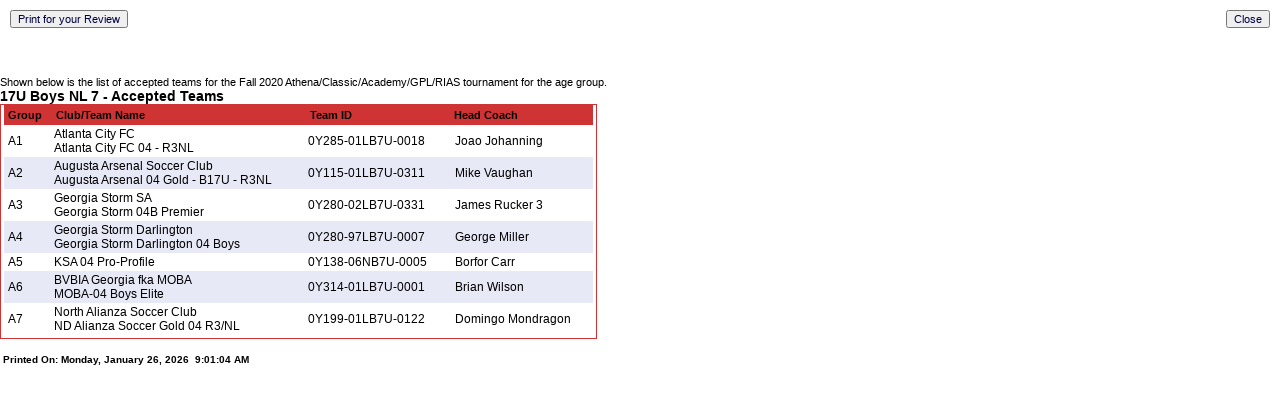

--- FILE ---
content_type: application/javascript
request_url: https://gs-fall20athenaclassicrias.sportsaffinity.com/_Incapsula_Resource?SWJIYLWA=719d34d31c8e3a6e6fffd425f7e032f3&ns=2&cb=1911922613
body_size: 19874
content:
var _0xe285=['\x46\x32\x67\x34','\x77\x70\x58\x44\x6b\x73\x4b\x37','\x77\x6f\x33\x44\x72\x73\x4b\x64\x65\x52\x62\x43\x69\x77\x3d\x3d','\x77\x70\x37\x44\x75\x4d\x4f\x75','\x77\x37\x6e\x43\x67\x52\x41\x3d','\x77\x37\x55\x72\x77\x37\x7a\x43\x76\x38\x4b\x42\x77\x71\x54\x44\x74\x73\x4f\x4d\x77\x34\x4d\x34\x77\x36\x55\x3d','\x51\x38\x4f\x79\x51\x4d\x4f\x51\x77\x34\x49\x3d','\x43\x79\x41\x53\x43\x52\x48\x44\x6b\x46\x51\x4c','\x41\x54\x52\x6f\x66\x4d\x4b\x71\x77\x6f\x6b\x4f\x77\x72\x46\x73\x77\x34\x6a\x43\x75\x73\x4b\x52\x77\x6f\x45\x3d','\x77\x37\x55\x63\x77\x37\x34\x3d','\x77\x72\x6b\x68\x44\x41\x3d\x3d','\x77\x35\x42\x49\x53\x67\x3d\x3d','\x77\x35\x48\x44\x68\x4d\x4b\x32\x5a\x41\x48\x43\x6d\x43\x4c\x43\x6a\x77\x6e\x44\x71\x73\x4b\x4c\x55\x77\x30\x32\x77\x6f\x56\x6e\x77\x71\x2f\x43\x74\x63\x4f\x33\x49\x73\x4f\x74\x77\x36\x42\x37\x50\x63\x4f\x35\x77\x37\x6a\x44\x74\x73\x4f\x30\x49\x54\x6c\x70\x54\x33\x4c\x44\x6e\x51\x3d\x3d','\x63\x51\x34\x44\x62\x67\x3d\x3d','\x77\x35\x4c\x43\x6d\x43\x78\x41\x51\x68\x55\x3d','\x77\x36\x45\x32\x47\x54\x4d\x78\x43\x63\x4b\x35\x77\x70\x48\x43\x69\x63\x4f\x6a\x77\x34\x58\x43\x76\x38\x4f\x59\x48\x63\x4b\x6f\x77\x34\x44\x44\x6b\x55\x2f\x44\x6d\x67\x58\x43\x67\x55\x50\x43\x6c\x45\x58\x43\x6a\x73\x4b\x71\x57\x7a\x66\x43\x67\x55\x44\x43\x6e\x54\x38\x53\x49\x73\x4f\x76\x50\x63\x4f\x35\x42\x56\x4a\x6b','\x77\x72\x6b\x7a\x77\x36\x6b\x3d','\x77\x70\x72\x43\x70\x6d\x66\x43\x67\x63\x4b\x4b\x59\x73\x4b\x34\x77\x72\x74\x32\x59\x53\x6e\x44\x75\x46\x4d\x3d','\x57\x73\x4b\x6c\x77\x6f\x77\x3d','\x48\x32\x4c\x44\x75\x67\x3d\x3d','\x46\x33\x70\x38','\x63\x73\x4f\x5a\x59\x43\x31\x58\x63\x4d\x4b\x6c\x77\x72\x7a\x44\x76\x45\x6f\x5a\x77\x34\x31\x2f\x4e\x4d\x4b\x53\x55\x67\x66\x43\x71\x69\x68\x6c\x77\x70\x55\x53\x45\x55\x64\x2b\x77\x72\x6f\x4c\x77\x6f\x64\x6b\x57\x78\x68\x5a\x77\x37\x66\x43\x75\x67\x3d\x3d','\x77\x34\x4c\x43\x6a\x53\x31\x46','\x77\x37\x6b\x71\x77\x6f\x7a\x43\x6e\x38\x4f\x4a\x77\x37\x42\x35','\x77\x35\x6b\x32\x5a\x51\x3d\x3d','\x62\x79\x39\x77\x77\x72\x39\x72\x41\x51\x3d\x3d','\x45\x55\x62\x44\x70\x73\x4b\x43\x77\x70\x4d\x47\x77\x71\x6e\x44\x69\x67\x3d\x3d','\x54\x38\x4f\x50\x4a\x67\x3d\x3d','\x58\x69\x76\x43\x70\x63\x4b\x58\x77\x71\x44\x43\x76\x73\x4f\x67','\x51\x4d\x4f\x39\x53\x4d\x4f\x41\x77\x34\x48\x44\x70\x4d\x4b\x52\x77\x37\x64\x37','\x4c\x51\x6a\x44\x67\x63\x4b\x38\x77\x36\x48\x44\x67\x63\x4b\x45','\x4d\x63\x4f\x70\x54\x67\x3d\x3d','\x77\x35\x39\x68\x77\x36\x37\x44\x70\x6c\x6c\x47\x46\x73\x4b\x50\x77\x35\x59\x3d','\x57\x51\x45\x55\x61\x63\x4f\x52\x63\x46\x41\x55\x77\x37\x52\x4e\x48\x47\x74\x65\x56\x47\x48\x44\x6d\x63\x4b\x64\x77\x37\x67\x3d','\x4b\x48\x48\x44\x72\x58\x30\x3d','\x57\x42\x45\x42\x77\x36\x4c\x44\x6b\x57\x30\x70','\x53\x6e\x74\x70\x77\x72\x6f\x66\x4b\x63\x4b\x6e\x77\x71\x74\x33\x56\x48\x49\x66\x52\x73\x4f\x2b\x66\x41\x3d\x3d','\x54\x78\x38\x62\x62\x38\x4f\x42','\x4a\x4d\x4b\x44\x77\x34\x73\x3d','\x53\x33\x74\x6e\x77\x72\x6f\x5a\x4b\x63\x4b\x67\x77\x71\x74\x32\x56\x48\x45\x66\x51\x38\x4f\x2b\x65\x63\x4f\x72\x4c\x51\x3d\x3d','\x55\x42\x62\x44\x6a\x79\x62\x43\x6d\x41\x3d\x3d','\x51\x4d\x4f\x33\x64\x51\x3d\x3d','\x66\x47\x38\x48\x77\x72\x66\x44\x70\x52\x46\x32\x77\x71\x6a\x44\x6e\x51\x49\x3d','\x77\x70\x6e\x43\x69\x63\x4b\x45\x77\x34\x48\x43\x6f\x4d\x4b\x31\x77\x37\x78\x76\x61\x31\x55\x3d','\x77\x71\x6b\x37\x44\x6c\x33\x43\x6e\x73\x4b\x63\x77\x6f\x31\x53\x50\x55\x34\x3d','\x64\x44\x6b\x2b','\x41\x53\x35\x73\x62\x38\x4b\x66\x77\x70\x67\x3d','\x77\x37\x38\x5a\x77\x37\x6a\x43\x71\x63\x4f\x6c\x77\x70\x63\x3d','\x77\x37\x4a\x6c\x61\x77\x3d\x3d','\x77\x37\x49\x6e\x77\x70\x77\x3d','\x5a\x63\x4f\x71\x77\x36\x77\x3d','\x77\x37\x58\x44\x6b\x69\x70\x4a\x54\x54\x6f\x3d','\x77\x72\x66\x44\x74\x4d\x4f\x4b','\x77\x36\x54\x43\x72\x43\x63\x3d','\x77\x71\x54\x44\x71\x4d\x4f\x64\x58\x73\x4f\x2b\x62\x77\x3d\x3d','\x4b\x78\x42\x5a','\x77\x35\x44\x43\x73\x38\x4f\x46\x51\x63\x4f\x42\x77\x72\x55\x3d','\x77\x35\x58\x43\x70\x38\x4b\x71','\x77\x34\x72\x43\x6b\x53\x6f\x3d','\x77\x6f\x4d\x46\x4f\x77\x3d\x3d','\x77\x37\x58\x43\x72\x43\x73\x3d','\x62\x63\x4f\x39\x77\x6f\x51\x3d','\x51\x41\x37\x44\x67\x6a\x33\x43\x72\x63\x4b\x52','\x57\x63\x4b\x48\x77\x70\x38\x3d','\x77\x6f\x2f\x43\x69\x4d\x4b\x52','\x4f\x38\x4f\x71\x65\x67\x3d\x3d','\x56\x38\x4b\x38\x42\x77\x3d\x3d','\x77\x70\x4c\x44\x6c\x63\x4f\x56','\x77\x36\x59\x33\x77\x35\x67\x3d','\x77\x35\x63\x6e\x77\x70\x77\x3d','\x77\x70\x34\x79\x77\x6f\x63\x67\x77\x72\x56\x70','\x46\x69\x72\x44\x69\x77\x3d\x3d','\x77\x71\x6b\x37\x44\x6c\x33\x43\x6e\x4d\x4b\x48','\x65\x63\x4b\x48\x77\x6f\x45\x3d','\x77\x37\x49\x54\x77\x35\x49\x3d','\x59\x69\x54\x44\x6f\x41\x76\x43\x71\x63\x4b\x6a\x77\x35\x42\x67\x65\x46\x54\x43\x6b\x48\x4c\x43\x68\x63\x4b\x58\x77\x37\x38\x66\x77\x6f\x50\x43\x67\x63\x4b\x2b\x61\x38\x4f\x36\x59\x6a\x37\x43\x67\x79\x37\x43\x72\x6c\x72\x44\x6c\x4d\x4b\x37\x77\x34\x6e\x43\x73\x69\x55\x7a\x57\x73\x4f\x4c\x77\x34\x72\x43\x75\x73\x4b\x2f\x77\x70\x33\x44\x6c\x73\x4b\x78\x77\x37\x6a\x44\x6f\x73\x4f\x64\x77\x71\x6b\x71\x77\x36\x62\x43\x6c\x38\x4f\x4c\x5a\x6d\x48\x44\x73\x73\x4f\x4d\x46\x38\x4b\x2b\x77\x34\x67\x4a\x77\x36\x56\x68\x77\x36\x41\x4b\x4d\x30\x54\x44\x67\x77\x3d\x3d','\x5a\x7a\x72\x43\x71\x51\x7a\x44\x6c\x38\x4f\x6b','\x47\x4d\x4f\x68\x58\x41\x3d\x3d','\x45\x46\x48\x44\x69\x77\x3d\x3d','\x77\x70\x4c\x43\x68\x58\x4a\x59\x48\x67\x54\x44\x6c\x38\x4b\x78\x5a\x33\x4c\x43\x70\x51\x3d\x3d','\x52\x73\x4f\x6a\x51\x4d\x4f\x4d\x77\x35\x4d\x3d','\x77\x6f\x6b\x36\x77\x37\x54\x43\x71\x63\x4b\x4e\x77\x71\x59\x3d','\x77\x6f\x55\x44\x77\x36\x44\x44\x6b\x38\x4b\x63\x77\x72\x6a\x44\x76\x4d\x4f\x44\x77\x35\x52\x50\x77\x72\x38\x2f\x56\x77\x59\x3d','\x77\x6f\x62\x44\x73\x73\x4f\x4f\x54\x63\x4f\x47','\x77\x35\x4a\x76\x77\x37\x66\x44\x70\x46\x64\x43','\x77\x72\x6b\x6a\x41\x30\x62\x43\x71\x51\x3d\x3d','\x4e\x41\x41\x4a','\x77\x71\x59\x32\x41\x55\x6a\x43\x71\x63\x4b\x62','\x77\x6f\x6e\x43\x6c\x4d\x4b\x48\x77\x34\x44\x43\x6c\x38\x4b\x6f','\x77\x35\x4c\x43\x6c\x51\x72\x43\x71\x4d\x4b\x70\x77\x70\x54\x43\x6f\x67\x3d\x3d','\x4c\x73\x4f\x7a\x53\x7a\x42\x41\x59\x77\x3d\x3d','\x55\x68\x63\x37','\x77\x71\x37\x44\x72\x73\x4f\x59\x53\x63\x4f\x48\x56\x48\x30\x3d','\x44\x69\x4e\x6a\x65\x73\x4b\x71\x77\x6f\x51\x3d','\x77\x6f\x66\x43\x74\x79\x50\x43\x6d\x77\x3d\x3d','\x77\x71\x48\x43\x71\x4d\x4f\x42\x77\x70\x42\x68\x5a\x41\x3d\x3d','\x77\x6f\x72\x44\x6a\x42\x4c\x44\x76\x4d\x4f\x69\x77\x71\x66\x44\x76\x46\x6e\x44\x6e\x38\x4f\x68\x77\x34\x6e\x43\x6f\x38\x4b\x55\x77\x35\x66\x43\x6f\x53\x55\x45\x4d\x4d\x4f\x63\x77\x36\x72\x43\x70\x56\x6a\x44\x6c\x73\x4b\x4f\x57\x55\x39\x4e\x66\x73\x4f\x2f\x43\x78\x56\x39\x77\x37\x33\x43\x70\x38\x4f\x71\x77\x37\x63\x6b\x77\x35\x6f\x57\x77\x71\x5a\x33\x77\x71\x37\x44\x72\x69\x48\x43\x6f\x4d\x4b\x59\x46\x38\x4b\x76\x59\x77\x3d\x3d','\x66\x38\x4b\x69\x77\x70\x70\x46\x49\x67\x3d\x3d','\x77\x37\x73\x43\x77\x35\x55\x3d','\x77\x70\x55\x67\x54\x42\x39\x55\x4b\x73\x4b\x4a\x77\x36\x49\x4d\x77\x72\x39\x7a\x51\x7a\x50\x44\x69\x54\x6f\x46\x51\x38\x4b\x70\x54\x63\x4f\x38\x48\x38\x4b\x43\x43\x31\x72\x43\x6b\x4d\x4f\x47\x55\x73\x4b\x65\x77\x72\x37\x43\x6c\x63\x4f\x6a\x77\x35\x76\x43\x6a\x63\x4f\x73\x77\x6f\x6f\x56\x77\x36\x74\x46\x77\x34\x66\x43\x69\x41\x3d\x3d','\x77\x37\x34\x67\x77\x70\x62\x43\x67\x67\x3d\x3d','\x77\x35\x44\x43\x6c\x6a\x49\x3d','\x77\x70\x48\x44\x69\x73\x4f\x53','\x77\x35\x54\x44\x75\x77\x4d\x3d','\x77\x71\x55\x39\x59\x77\x3d\x3d','\x50\x79\x66\x43\x74\x41\x3d\x3d','\x47\x4d\x4f\x77\x61\x77\x3d\x3d','\x64\x41\x56\x4a','\x77\x35\x31\x6c\x77\x37\x62\x44\x71\x45\x70\x50','\x77\x35\x50\x43\x6a\x43\x42\x58\x57\x51\x6f\x3d','\x51\x48\x54\x44\x73\x48\x2f\x44\x75\x73\x4b\x7a\x77\x36\x58\x43\x6d\x67\x3d\x3d','\x45\x42\x78\x4b','\x77\x35\x54\x43\x6e\x38\x4f\x6f','\x47\x55\x7a\x44\x71\x38\x4b\x51\x77\x6f\x6f\x4c','\x55\x31\x38\x54','\x51\x63\x4f\x36\x59\x41\x3d\x3d','\x77\x37\x44\x43\x74\x38\x4b\x58\x46\x63\x4f\x38\x58\x79\x73\x49\x64\x48\x38\x4e\x45\x6d\x51\x44\x50\x6e\x38\x65\x77\x34\x66\x43\x6f\x38\x4b\x70\x48\x63\x4f\x49\x65\x63\x4b\x41\x77\x37\x44\x43\x6c\x63\x4b\x6c\x52\x55\x64\x30\x58\x63\x4f\x50\x77\x36\x74\x70\x77\x70\x7a\x44\x6a\x63\x4b\x68\x5a\x54\x50\x44\x6b\x77\x3d\x3d','\x57\x63\x4f\x51\x65\x77\x3d\x3d','\x77\x70\x4c\x44\x76\x73\x4b\x52\x62\x52\x62\x43\x6b\x51\x3d\x3d','\x58\x4d\x4f\x78\x50\x41\x4d\x37','\x58\x38\x4b\x74\x77\x6f\x55\x65\x77\x35\x30\x75','\x77\x72\x2f\x43\x68\x38\x4b\x6a','\x77\x34\x73\x51\x77\x71\x44\x43\x6d\x63\x4f\x63\x77\x37\x70\x71\x77\x36\x49\x3d','\x55\x42\x50\x44\x67\x54\x7a\x43\x6d\x4d\x4b\x58','\x45\x6d\x6f\x53','\x77\x70\x64\x61\x77\x36\x6b\x3d','\x45\x38\x4f\x34\x61\x67\x3d\x3d','\x42\x51\x4a\x42','\x77\x34\x50\x43\x6b\x53\x4e\x57\x62\x68\x66\x43\x68\x73\x4b\x6f\x45\x6e\x6f\x3d','\x4d\x38\x4b\x46\x77\x36\x74\x6d\x77\x70\x6b\x6f\x50\x68\x44\x44\x68\x73\x4f\x52','\x77\x70\x44\x44\x74\x73\x4f\x4d','\x63\x63\x4f\x6d\x49\x41\x55\x32\x5a\x67\x3d\x3d','\x77\x6f\x33\x43\x75\x31\x48\x43\x6c\x4d\x4b\x4d\x62\x73\x4b\x54\x77\x72\x41\x3d','\x77\x71\x76\x43\x72\x63\x4b\x44\x77\x37\x6f\x3d','\x63\x44\x63\x43','\x51\x4d\x4f\x6e\x77\x70\x6f\x3d','\x47\x53\x6f\x6a','\x77\x35\x6b\x38\x62\x46\x6f\x32\x77\x70\x51\x3d','\x58\x6b\x35\x31\x45\x53\x49\x6d\x65\x67\x4d\x63\x77\x6f\x6b\x3d','\x66\x38\x4f\x76\x4e\x41\x3d\x3d','\x77\x37\x2f\x44\x76\x4d\x4b\x4e\x55\x4d\x4b\x4a\x5a\x79\x73\x6c\x64\x7a\x51\x56\x56\x78\x73\x4b\x4a\x79\x78\x64','\x77\x6f\x6e\x43\x6b\x63\x4b\x4a\x77\x35\x72\x43\x6c\x77\x3d\x3d','\x55\x7a\x63\x4d','\x52\x57\x73\x32\x77\x72\x50\x44\x6b\x45\x6b\x68\x77\x72\x76\x44\x71\x6b\x48\x44\x72\x38\x4f\x2f\x53\x67\x72\x43\x75\x4d\x4b\x4c\x77\x34\x44\x44\x68\x73\x4b\x49\x77\x35\x6a\x44\x6e\x38\x4b\x4a\x77\x34\x56\x71\x47\x79\x4c\x43\x6e\x73\x4b\x41\x42\x69\x6e\x43\x73\x78\x4c\x43\x69\x38\x4f\x69\x77\x34\x62\x43\x76\x43\x39\x4d\x77\x6f\x2f\x43\x6b\x67\x3d\x3d','\x43\x33\x35\x71\x62\x41\x3d\x3d','\x77\x72\x5a\x6e\x77\x36\x72\x44\x70\x4d\x4b\x4f\x77\x71\x2f\x44\x67\x41\x3d\x3d','\x57\x6b\x4e\x67\x4e\x77\x67\x6b\x65\x77\x3d\x3d','\x43\x43\x46\x35','\x77\x37\x48\x43\x69\x51\x6f\x3d','\x64\x44\x39\x37\x63\x63\x4b\x49\x77\x70\x66\x44\x6c\x57\x30\x67\x49\x41\x3d\x3d','\x77\x6f\x66\x43\x76\x52\x66\x43\x6f\x6d\x73\x56\x47\x67\x48\x44\x6b\x4d\x4b\x6c\x77\x34\x41\x3d','\x77\x71\x73\x53\x4f\x67\x3d\x3d','\x77\x34\x7a\x43\x6e\x43\x78\x44\x57\x52\x41\x3d','\x77\x34\x50\x43\x6c\x69\x31\x50\x52\x42\x30\x3d','\x47\x57\x44\x44\x76\x41\x3d\x3d','\x77\x34\x37\x43\x69\x77\x73\x3d','\x77\x6f\x2f\x43\x75\x30\x6b\x3d','\x52\x47\x38\x78\x48\x42\x66\x44\x6b\x51\x64\x44','\x62\x68\x52\x2f','\x46\x43\x37\x44\x68\x41\x3d\x3d','\x51\x63\x4b\x2f\x77\x72\x6b\x3d','\x65\x51\x74\x49','\x77\x37\x38\x47\x77\x6f\x38\x3d','\x58\x57\x73\x79','\x4c\x48\x42\x77\x65\x73\x4b\x4d\x77\x6f\x7a\x44\x6b\x6d\x73\x6e\x63\x69\x6b\x3d','\x77\x37\x67\x55\x77\x37\x76\x43\x72\x73\x4f\x44\x77\x6f\x54\x43\x71\x38\x4f\x56','\x59\x68\x30\x57\x77\x35\x66\x43\x6c\x58\x56\x36\x41\x47\x68\x70\x77\x72\x73\x3d','\x52\x77\x50\x44\x67\x54\x72\x43\x69\x38\x4b\x43\x77\x37\x4a\x61','\x62\x73\x4f\x6e\x4f\x77\x3d\x3d','\x62\x54\x54\x44\x68\x41\x3d\x3d','\x77\x72\x2f\x43\x6b\x6c\x59\x3d','\x52\x4d\x4f\x58\x44\x51\x3d\x3d','\x65\x41\x34\x44\x59\x77\x3d\x3d','\x5a\x68\x63\x4d\x77\x37\x44\x43\x69\x47\x70\x71','\x58\x79\x6a\x43\x73\x51\x3d\x3d','\x42\x63\x4b\x30\x77\x35\x6b\x46\x77\x70\x45\x36\x77\x72\x67\x4b\x77\x36\x78\x34\x77\x6f\x35\x49\x77\x35\x73\x41\x66\x30\x42\x39','\x77\x37\x58\x43\x72\x63\x4b\x4d\x61\x38\x4f\x2f','\x64\x67\x35\x39','\x4e\x55\x73\x4d','\x63\x32\x49\x49\x77\x71\x4c\x44\x6b\x68\x59\x3d','\x77\x71\x38\x72\x42\x6c\x7a\x43\x71\x63\x4b\x41','\x43\x69\x67\x32','\x46\x58\x54\x44\x6e\x51\x3d\x3d','\x65\x63\x4b\x38\x77\x70\x4a\x4a\x4d\x47\x31\x50\x62\x73\x4b\x46','\x59\x4d\x4b\x33\x77\x70\x68\x4c\x49\x6d\x77\x3d','\x77\x37\x4e\x34\x58\x77\x3d\x3d','\x57\x41\x48\x43\x6e\x51\x3d\x3d','\x53\x46\x33\x44\x74\x38\x4b\x43\x77\x70\x73\x3d','\x62\x52\x63\x57\x77\x34\x50\x43\x6c\x57\x38\x3d','\x77\x37\x38\x52\x52\x41\x3d\x3d','\x77\x37\x44\x43\x71\x38\x4f\x4f\x77\x70\x74\x6d\x61\x51\x3d\x3d','\x4b\x42\x2f\x44\x6f\x41\x3d\x3d','\x45\x4d\x4b\x63\x4a\x38\x4b\x36\x4f\x38\x4b\x57','\x77\x6f\x6a\x44\x75\x73\x4b\x54\x66\x77\x63\x3d','\x66\x63\x4b\x43\x77\x72\x67\x3d','\x56\x30\x35\x64','\x56\x67\x6a\x44\x68\x79\x72\x43\x69\x73\x4b\x4d\x77\x37\x6c\x4e\x56\x51\x3d\x3d','\x77\x70\x66\x43\x68\x63\x4f\x78\x77\x34\x74\x48\x77\x37\x51\x3d','\x66\x63\x4b\x66\x4b\x77\x3d\x3d','\x77\x35\x64\x34\x77\x35\x63\x3d','\x77\x36\x59\x71\x77\x37\x33\x43\x69\x4d\x4b\x51\x77\x72\x44\x44\x74\x73\x4f\x4d\x77\x34\x46\x30','\x77\x70\x48\x43\x72\x63\x4b\x67','\x4a\x79\x76\x43\x6c\x73\x4f\x45\x4b\x38\x4f\x57','\x53\x38\x4f\x75\x43\x77\x3d\x3d','\x48\x4d\x4f\x74\x61\x41\x3d\x3d','\x43\x4d\x4f\x39\x57\x63\x4f\x4a\x77\x34\x73\x3d','\x77\x35\x66\x43\x6e\x67\x44\x43\x71\x73\x4b\x6c\x77\x72\x4d\x3d','\x54\x4d\x4b\x73\x49\x77\x3d\x3d','\x77\x70\x33\x43\x6d\x4d\x4f\x51','\x77\x72\x30\x6e\x77\x35\x77\x3d','\x53\x41\x41\x6b\x63\x73\x4f\x48\x66\x47\x73\x68','\x55\x53\x48\x43\x70\x63\x4b\x44\x77\x72\x76\x43\x75\x67\x3d\x3d','\x58\x48\x42\x78','\x44\x63\x4f\x63\x77\x36\x54\x44\x73\x46\x6c\x33\x77\x71\x51\x64\x62\x63\x4b\x63\x50\x67\x45\x32\x77\x37\x63\x67\x4c\x51\x3d\x3d','\x4d\x63\x4f\x6a\x52\x79\x52\x41\x65\x51\x3d\x3d','\x77\x6f\x73\x53\x77\x35\x77\x3d','\x56\x69\x6f\x53','\x77\x37\x66\x43\x6f\x53\x67\x3d','\x51\x4d\x4f\x54\x77\x37\x44\x44\x75\x56\x35\x32\x77\x6f\x39\x59\x63\x4d\x4b\x65\x4f\x67\x4d\x33\x77\x37\x38\x37\x4a\x73\x4f\x7a','\x58\x6d\x7a\x43\x71\x6d\x54\x43\x72\x73\x4b\x38\x77\x71\x58\x44\x6d\x38\x4b\x41','\x44\x44\x38\x74\x46\x42\x63\x3d','\x56\x38\x4f\x55\x77\x35\x49\x3d','\x49\x67\x4c\x44\x67\x63\x4b\x6f\x77\x37\x72\x44\x68\x51\x3d\x3d','\x49\x33\x70\x77\x62\x73\x4b\x4d\x77\x70\x59\x3d','\x54\x38\x4f\x79\x56\x67\x3d\x3d','\x77\x70\x72\x43\x6c\x63\x4f\x46','\x48\x48\x7a\x44\x72\x48\x2f\x44\x74\x73\x4b\x75\x77\x34\x37\x44\x67\x73\x4f\x49\x42\x42\x38\x3d','\x77\x36\x51\x6a\x77\x6f\x72\x43\x69\x38\x4f\x42\x77\x37\x6c\x76','\x77\x71\x76\x44\x70\x63\x4f\x53\x53\x38\x4f\x4c\x63\x77\x3d\x3d','\x77\x35\x6a\x44\x6e\x77\x49\x3d','\x42\x53\x76\x43\x73\x51\x3d\x3d','\x77\x37\x7a\x43\x76\x4d\x4b\x61','\x42\x55\x58\x44\x73\x4d\x4b\x51\x77\x70\x63\x4e\x77\x70\x6a\x44\x6d\x78\x4e\x77\x66\x63\x4b\x42\x77\x37\x78\x78\x77\x6f\x41\x70\x77\x6f\x55\x59\x77\x36\x6a\x43\x76\x6e\x59\x3d','\x43\x51\x48\x43\x6d\x77\x3d\x3d','\x77\x34\x55\x31\x64\x31\x6f\x72\x77\x70\x4c\x43\x6b\x63\x4b\x50\x77\x37\x59\x44\x77\x36\x33\x43\x76\x73\x4b\x62\x77\x34\x66\x43\x74\x63\x4b\x57\x4c\x73\x4b\x6c\x43\x67\x64\x6a\x77\x71\x38\x63\x77\x37\x6a\x43\x72\x63\x4f\x38','\x45\x6d\x6b\x37\x77\x71\x4e\x51\x47\x73\x4f\x31','\x77\x72\x48\x43\x6e\x54\x4d\x3d','\x54\x55\x70\x68\x42\x41\x67\x6e\x51\x51\x4d\x6c\x77\x6f\x6e\x43\x74\x63\x4b\x2f\x4a\x31\x54\x43\x6a\x42\x48\x44\x6c\x38\x4b\x7a\x54\x77\x76\x43\x74\x32\x62\x43\x70\x44\x6e\x43\x69\x78\x39\x5a\x77\x37\x6b\x55\x52\x79\x37\x43\x68\x6b\x38\x68\x4f\x4d\x4f\x57','\x77\x70\x6f\x78\x77\x72\x45\x3d','\x50\x33\x4e\x72\x62\x73\x4b\x52\x77\x70\x44\x44\x6c\x41\x3d\x3d','\x77\x37\x54\x44\x76\x4d\x4b\x49\x55\x4d\x4b\x50\x5a\x79\x6b\x6c\x63\x67\x3d\x3d','\x58\x73\x4b\x4b\x4b\x73\x4b\x2f\x50\x41\x3d\x3d','\x77\x72\x55\x77\x77\x72\x50\x43\x69\x63\x4b\x4e\x77\x71\x4c\x44\x75\x73\x4f\x4d\x77\x35\x42\x35\x77\x71\x4d\x30','\x64\x6d\x6b\x43\x77\x71\x44\x44\x6e\x6a\x46\x30','\x50\x32\x70\x74\x59\x51\x3d\x3d','\x77\x72\x41\x54\x77\x35\x59\x3d','\x64\x42\x77\x63\x77\x34\x48\x43\x68\x32\x35\x68\x42\x6e\x67\x3d','\x77\x71\x76\x43\x70\x4d\x4f\x44\x77\x70\x4a\x37\x62\x63\x4f\x4b\x77\x35\x44\x44\x6e\x78\x66\x44\x70\x38\x4b\x42\x54\x73\x4b\x75\x77\x34\x76\x44\x76\x63\x4f\x76\x77\x34\x33\x43\x67\x6c\x35\x52','\x59\x4d\x4f\x30\x77\x36\x41\x3d','\x54\x6c\x5a\x34\x43\x68\x55\x3d','\x51\x63\x4b\x66\x4b\x4d\x4b\x78\x50\x4d\x4b\x62','\x62\x63\x4f\x73\x50\x67\x3d\x3d','\x77\x71\x68\x58\x77\x36\x38\x3d','\x52\x63\x4f\x2f\x57\x63\x4f\x43\x77\x34\x37\x44\x6f\x38\x4b\x4d','\x46\x79\x68\x70\x65\x4d\x4b\x34\x77\x6f\x55\x6c\x77\x72\x68\x74','\x77\x6f\x51\x47\x47\x67\x3d\x3d','\x62\x32\x73\x54\x77\x71\x4c\x44\x6a\x78\x42\x4e\x77\x71\x6a\x44\x70\x41\x4c\x44\x6f\x63\x4f\x35\x55\x45\x6a\x44\x72\x4d\x4b\x55\x77\x35\x6a\x43\x67\x73\x4f\x6a\x77\x34\x58\x43\x74\x63\x4b\x65\x77\x6f\x63\x67\x44\x47\x44\x44\x6d\x38\x4f\x64\x56\x48\x6a\x44\x73\x55\x58\x44\x6d\x63\x4b\x78','\x77\x72\x33\x43\x6f\x63\x4f\x61\x77\x70\x42\x38\x59\x73\x4f\x55','\x65\x38\x4f\x71\x49\x67\x63\x73\x62\x7a\x44\x44\x68\x67\x3d\x3d','\x77\x72\x54\x43\x74\x4d\x4b\x51','\x77\x36\x62\x44\x6c\x6a\x35\x63\x5a\x53\x44\x43\x6a\x55\x76\x44\x73\x38\x4f\x6b\x49\x51\x3d\x3d','\x53\x38\x4b\x50\x4b\x4d\x4b\x31\x50\x4d\x4b\x61\x77\x35\x56\x6f','\x77\x35\x67\x4d\x63\x77\x3d\x3d','\x53\x63\x4b\x66\x4d\x4d\x4b\x2f\x4b\x38\x4b\x57\x77\x36\x35\x2f\x53\x77\x67\x3d','\x77\x6f\x2f\x43\x6b\x73\x4b\x41\x77\x34\x48\x43\x6f\x73\x4b\x39\x77\x37\x31\x6b\x58\x67\x3d\x3d','\x77\x36\x41\x71\x77\x6f\x7a\x43\x6d\x41\x3d\x3d','\x55\x4d\x4f\x4b\x77\x72\x4c\x43\x6b\x68\x55\x5a','\x77\x70\x50\x44\x74\x4d\x4b\x64\x59\x77\x37\x43\x6e\x41\x3d\x3d','\x77\x35\x2f\x43\x6e\x68\x33\x43\x70\x73\x4b\x6c\x77\x72\x54\x43\x74\x41\x3d\x3d','\x41\x48\x58\x44\x74\x33\x2f\x44\x71\x38\x4b\x6f','\x77\x37\x6b\x54\x59\x41\x3d\x3d','\x77\x35\x6c\x49\x77\x37\x30\x3d','\x77\x70\x6e\x43\x6c\x63\x4b\x46','\x77\x70\x66\x43\x6e\x4d\x4b\x65','\x66\x77\x6e\x43\x76\x67\x3d\x3d','\x47\x63\x4f\x49\x77\x72\x48\x43\x6b\x42\x34\x43\x77\x37\x66\x43\x6a\x54\x63\x73\x77\x35\x66\x44\x6f\x55\x73\x58\x77\x6f\x4c\x43\x6a\x51\x3d\x3d','\x77\x6f\x66\x43\x76\x51\x50\x43\x6d\x30\x30\x76\x41\x42\x51\x3d','\x77\x71\x48\x43\x6a\x57\x41\x43\x4f\x33\x6e\x44\x75\x52\x66\x44\x6e\x38\x4f\x66\x4e\x38\x4b\x30\x44\x63\x4f\x43\x57\x38\x4f\x41\x77\x6f\x76\x44\x71\x38\x4f\x58\x4e\x38\x4f\x44\x41\x6b\x78\x6d\x50\x68\x34\x66\x77\x6f\x78\x4b\x43\x4d\x4b\x5a\x4d\x78\x37\x43\x68\x46\x54\x44\x70\x31\x2f\x44\x72\x63\x4b\x6a\x54\x41\x3d\x3d','\x4a\x58\x42\x33\x5a\x77\x3d\x3d','\x77\x70\x66\x43\x67\x6a\x59\x3d','\x46\x73\x4f\x77\x53\x51\x56\x46\x77\x6f\x38\x3d','\x63\x38\x4f\x69\x4f\x41\x73\x6c\x62\x79\x6e\x44\x6a\x4d\x4b\x6d','\x77\x37\x50\x44\x67\x69\x4a\x49\x65\x44\x30\x3d','\x77\x34\x37\x43\x6d\x44\x52\x4e\x53\x68\x6e\x43\x6c\x73\x4b\x69\x49\x53\x44\x44\x6f\x73\x4f\x45\x77\x70\x33\x43\x6a\x63\x4f\x53\x56\x41\x3d\x3d','\x77\x36\x49\x75\x77\x70\x50\x43\x6d\x63\x4f\x4e','\x53\x52\x45\x62\x77\x35\x4c\x44\x6c\x33\x49\x3d','\x45\x53\x34\x33\x46\x41\x54\x44\x6d\x45\x34\x44\x77\x35\x4a\x39\x4b\x68\x66\x44\x74\x73\x4f\x38\x53\x48\x54\x43\x68\x51\x3d\x3d','\x61\x38\x4f\x69\x49\x68\x63\x6e','\x62\x63\x4b\x69\x77\x6f\x5a\x69\x4e\x32\x6c\x45','\x50\x73\x4b\x4d\x77\x37\x78\x39\x77\x72\x30\x6d\x4c\x68\x72\x44\x74\x63\x4b\x4c\x77\x36\x74\x45\x53\x68\x78\x71\x44\x32\x66\x43\x71\x63\x4f\x62\x77\x72\x4c\x43\x69\x48\x42\x70\x77\x71\x62\x44\x73\x38\x4b\x6e\x77\x34\x30\x3d','\x47\x38\x4f\x45\x5a\x51\x3d\x3d','\x51\x4d\x4f\x54\x77\x37\x44\x44\x75\x56\x35\x32\x77\x71\x4d\x3d','\x77\x70\x4d\x37\x77\x70\x41\x37\x77\x70\x4e\x38\x77\x34\x54\x44\x74\x6d\x42\x58\x66\x42\x42\x76\x48\x53\x45\x4c\x77\x6f\x62\x43\x75\x67\x3d\x3d','\x77\x35\x56\x38\x58\x6d\x6b\x69','\x43\x73\x4f\x35\x52\x68\x5a\x58\x77\x6f\x68\x42\x61\x51\x3d\x3d','\x77\x70\x58\x43\x67\x63\x4f\x70\x77\x34\x56\x55\x77\x37\x30\x31\x77\x70\x72\x44\x6d\x38\x4f\x2f\x77\x34\x54\x43\x67\x73\x4b\x31\x77\x72\x59\x4d\x56\x52\x41\x73\x4a\x51\x3d\x3d','\x4f\x41\x62\x44\x67\x38\x4b\x36\x77\x36\x73\x3d','\x77\x6f\x6e\x44\x76\x73\x4b\x64\x62\x68\x44\x43\x6b\x43\x54\x43\x6d\x51\x34\x3d','\x65\x7a\x50\x43\x70\x68\x2f\x44\x68\x63\x4f\x6a\x4d\x78\x63\x3d','\x77\x6f\x72\x43\x6a\x63\x4b\x51\x77\x35\x54\x43\x69\x73\x4b\x30\x77\x34\x64\x76\x55\x6c\x58\x44\x6f\x73\x4b\x6d\x46\x55\x51\x75\x4d\x51\x55\x3d','\x49\x79\x56\x35\x64\x4d\x4b\x6f\x77\x6f\x6b\x54\x77\x70\x4a\x72\x77\x34\x2f\x43\x75\x73\x4b\x63\x77\x6f\x45\x3d','\x61\x63\x4b\x71\x77\x70\x39\x66\x49\x6e\x63\x3d','\x4f\x51\x4c\x44\x6a\x63\x4b\x6b\x77\x36\x66\x44\x6d\x63\x4b\x30\x54\x79\x6b\x3d','\x45\x46\x48\x44\x72\x4d\x4b\x45\x77\x6f\x6f\x51','\x77\x71\x54\x43\x6b\x4d\x4f\x33\x77\x34\x31\x64\x77\x36\x67\x75\x77\x70\x67\x3d','\x77\x70\x2f\x43\x6d\x63\x4b\x4d\x77\x34\x44\x43\x6c\x38\x4b\x70','\x54\x73\x4b\x62\x4b\x73\x4b\x36\x47\x4d\x4b\x62\x77\x35\x74\x6f\x54\x77\x4c\x44\x6f\x51\x3d\x3d','\x53\x4d\x4b\x43\x4c\x38\x4b\x6c\x50\x4d\x4b\x41','\x58\x77\x63\x46\x61\x63\x4f\x59\x63\x41\x3d\x3d','\x44\x45\x6a\x44\x71\x38\x4b\x54\x77\x70\x73\x62','\x77\x6f\x49\x45\x51\x69\x4d\x48\x77\x70\x6f\x3d','\x46\x48\x63\x36\x77\x72\x52\x4a','\x4b\x6d\x64\x33\x65\x73\x4b\x4d\x77\x6f\x30\x3d','\x77\x6f\x67\x4d\x57\x51\x3d\x3d','\x77\x72\x37\x43\x6f\x4d\x4b\x5a\x77\x36\x46\x4e\x77\x37\x67\x3d','\x50\x48\x35\x34\x61\x4d\x4b\x4b\x77\x70\x63\x3d','\x54\x4d\x4b\x4e\x49\x38\x4b\x6c\x4a\x38\x4b\x65\x77\x35\x4e\x7a\x56\x67\x3d\x3d','\x4f\x4d\x4f\x2b\x51\x44\x42\x41\x59\x67\x3d\x3d','\x77\x35\x4e\x6f\x56\x48\x6f\x75\x4d\x73\x4b\x72\x77\x6f\x54\x43\x6e\x63\x4f\x64\x77\x37\x66\x43\x6c\x41\x3d\x3d','\x77\x35\x37\x43\x67\x77\x66\x43\x76\x73\x4b\x6c\x77\x71\x67\x3d','\x77\x71\x58\x43\x76\x73\x4b\x4c\x77\x35\x72\x43\x68\x4d\x4b\x79\x77\x36\x78\x6e\x53\x31\x50\x44\x6f\x67\x3d\x3d','\x57\x52\x63\x65\x64\x63\x4f\x42\x5a\x67\x3d\x3d','\x77\x71\x34\x38\x41\x6d\x37\x43\x71\x4d\x4b\x48\x77\x6f\x5a\x61\x48\x55\x37\x43\x6b\x43\x76\x44\x76\x51\x3d\x3d','\x4e\x63\x4b\x56\x77\x36\x4e\x6e\x77\x71\x34\x30','\x77\x70\x66\x43\x76\x54\x33\x43\x72\x6b\x6f\x79\x41\x52\x37\x44\x6d\x4d\x4b\x2f\x77\x34\x37\x43\x74\x6b\x63\x33\x77\x37\x68\x6d\x77\x36\x7a\x43\x69\x45\x67\x41\x77\x36\x49\x45\x77\x71\x38\x3d','\x77\x71\x6a\x43\x74\x63\x4f\x47\x77\x6f\x52\x68\x66\x77\x3d\x3d','\x41\x73\x4f\x56\x54\x43\x39\x52\x66\x38\x4b\x38\x77\x72\x72\x44\x70\x48\x6b\x78\x77\x35\x5a\x6f\x44\x73\x4b\x7a\x57\x42\x48\x43\x74\x7a\x6c\x6b\x77\x34\x38\x7a','\x77\x36\x4c\x43\x73\x73\x4b\x44\x64\x38\x4f\x6d\x77\x36\x6b\x64\x4b\x6e\x64\x6b\x77\x6f\x42\x43\x77\x35\x50\x43\x6d\x57\x4d\x50\x77\x72\x54\x44\x6a\x38\x4f\x42\x5a\x67\x72\x43\x6e\x73\x4b\x44\x77\x36\x63\x76\x77\x34\x33\x43\x68\x38\x4f\x6a\x77\x71\x37\x43\x69\x51\x3d\x3d','\x57\x46\x35\x39\x45\x42\x55\x36','\x46\x42\x48\x43\x6a\x38\x4f\x47\x50\x63\x4f\x61\x57\x38\x4f\x47\x56\x58\x76\x44\x6a\x77\x59\x32\x4a\x6e\x72\x43\x75\x73\x4f\x56\x43\x6a\x42\x6b\x64\x67\x3d\x3d','\x77\x35\x56\x76\x77\x37\x76\x44\x75\x6c\x4e\x43\x44\x4d\x4b\x55\x77\x6f\x72\x44\x71\x48\x6c\x52\x77\x70\x70\x6d\x47\x69\x30\x36\x77\x70\x72\x44\x6d\x69\x33\x43\x69\x33\x2f\x44\x74\x38\x4b\x4b\x52\x38\x4f\x56\x45\x44\x46\x65\x58\x63\x4f\x4a\x55\x6a\x59\x55\x50\x38\x4b\x43\x51\x67\x3d\x3d','\x77\x72\x34\x6e\x77\x37\x72\x43\x6e\x38\x4b\x42\x77\x71\x55\x3d','\x4a\x52\x45\x63\x77\x34\x66\x43\x76\x6d\x5a\x38\x42\x33\x5a\x67\x77\x71\x56\x32\x51\x4d\x4f\x53\x77\x71\x4d\x73\x77\x72\x35\x7a\x77\x72\x2f\x43\x72\x43\x37\x44\x67\x79\x34\x65\x77\x34\x72\x43\x6b\x4d\x4b\x72\x4f\x41\x3d\x3d','\x77\x6f\x37\x44\x71\x63\x4b\x51\x61\x51\x66\x43\x69\x69\x48\x44\x6b\x67\x72\x44\x6f\x38\x4b\x59\x66\x7a\x59\x38\x77\x70\x67\x3d','\x77\x6f\x6a\x44\x76\x73\x4b\x4e\x65\x51\x76\x43\x6c\x6a\x77\x3d','\x77\x70\x54\x43\x76\x6a\x2f\x43\x6a\x56\x34\x71\x51\x41\x48\x44\x6e\x4d\x4b\x36\x77\x35\x4c\x43\x73\x46\x73\x52','\x77\x34\x5a\x6c\x57\x32\x38\x7a\x4c\x77\x3d\x3d','\x77\x36\x54\x44\x6e\x7a\x70\x4f\x5a\x54\x7a\x43\x74\x77\x3d\x3d','\x77\x34\x52\x78\x58\x58\x34\x6d\x4d\x4d\x4f\x42\x77\x70\x48\x43\x6d\x63\x4f\x62\x77\x37\x66\x43\x6c\x4d\x4f\x69\x4b\x41\x3d\x3d','\x55\x4d\x4f\x72\x52\x63\x4f\x57\x77\x35\x50\x44\x76\x67\x3d\x3d','\x77\x71\x73\x74\x77\x37\x7a\x43\x6a\x38\x4b\x51\x77\x71\x58\x44\x72\x41\x3d\x3d','\x77\x6f\x7a\x43\x76\x63\x4b\x53\x77\x35\x4e\x4b\x77\x37\x6a\x44\x72\x58\x44\x43\x70\x4d\x4b\x55\x42\x51\x3d\x3d','\x77\x35\x4c\x43\x6e\x44\x4e\x52\x52\x41\x72\x43\x68\x38\x4f\x6c\x64\x47\x6a\x44\x70\x38\x4b\x47\x77\x35\x6f\x3d','\x77\x35\x62\x43\x6f\x38\x4f\x4e\x51\x4d\x4f\x30\x77\x72\x49\x3d','\x77\x6f\x74\x51\x77\x37\x6b\x3d','\x57\x42\x67\x61\x77\x35\x54\x44\x6d\x57\x77\x59\x62\x48\x55\x78\x5a\x4d\x4b\x47\x58\x73\x4f\x51\x77\x36\x58\x43\x6f\x57\x38\x77','\x66\x54\x37\x43\x71\x78\x37\x44\x68\x67\x3d\x3d','\x77\x6f\x78\x6c\x77\x36\x34\x3d','\x77\x34\x7a\x43\x6b\x67\x44\x43\x71\x63\x4b\x2b\x77\x71\x7a\x44\x71\x6c\x48\x43\x68\x63\x4f\x4f\x77\x6f\x7a\x44\x71\x4d\x4b\x42\x77\x6f\x2f\x43\x75\x6a\x77\x63','\x77\x34\x33\x43\x6d\x67\x4c\x43\x75\x4d\x4b\x30','\x77\x6f\x6b\x31\x77\x72\x55\x6d\x77\x6f\x5a\x30\x77\x35\x37\x44\x76\x67\x3d\x3d','\x77\x70\x58\x43\x67\x63\x4f\x70\x77\x34\x56\x55\x77\x37\x30\x31\x77\x70\x72\x44\x6d\x38\x4f\x2f\x77\x35\x44\x43\x6c\x38\x4b\x69\x77\x70\x45\x53\x58\x52\x55\x36','\x65\x7a\x5a\x72\x77\x70\x68\x6f\x46\x38\x4b\x33\x64\x41\x3d\x3d','\x77\x70\x4d\x37\x77\x70\x41\x37\x77\x70\x4e\x38\x77\x34\x54\x44\x74\x6d\x42\x58\x59\x77\x39\x74\x47\x54\x49\x3d','\x57\x67\x77\x63\x77\x34\x58\x44\x6a\x48\x4d\x3d','\x41\x32\x50\x44\x75\x6d\x6a\x44\x71\x67\x3d\x3d','\x4a\x53\x2f\x43\x6a\x73\x4f\x4b\x4f\x4d\x4f\x66\x58\x63\x4f\x41\x55\x54\x44\x44\x6e\x6a\x59\x72\x4b\x32\x33\x43\x73\x4d\x4f\x52\x46\x77\x42\x73','\x4c\x6a\x62\x43\x6b\x63\x4f\x51\x4b\x38\x4f\x4e','\x56\x73\x4f\x38\x51\x73\x4f\x4c\x77\x34\x4c\x44\x72\x73\x4b\x4c\x77\x37\x74\x77\x77\x36\x45\x3d','\x77\x70\x58\x43\x67\x63\x4f\x70\x77\x34\x56\x55\x77\x37\x30\x31\x77\x70\x72\x44\x6d\x38\x4f\x2f\x77\x35\x2f\x43\x68\x73\x4b\x35\x77\x72\x55\x4c\x58\x51\x45\x73\x61\x69\x6b\x72\x77\x34\x33\x44\x75\x51\x3d\x3d','\x59\x4d\x4b\x7a\x77\x70\x68\x4c\x49\x32\x56\x47\x62\x67\x3d\x3d','\x77\x37\x54\x43\x6d\x51\x54\x43\x71\x4d\x4b\x79\x77\x71\x2f\x44\x71\x6b\x37\x43\x6a\x38\x4f\x6b\x77\x6f\x76\x43\x73\x73\x4b\x66\x77\x6f\x6a\x43\x73\x33\x42\x61\x4f\x38\x4f\x45\x77\x37\x44\x43\x74\x51\x7a\x43\x69\x73\x4b\x56\x47\x6c\x73\x3d','\x52\x63\x4b\x70\x77\x6f\x63\x4d\x77\x34\x77\x3d','\x50\x73\x4b\x59\x77\x36\x64\x32\x77\x72\x38\x31\x47\x77\x3d\x3d','\x4e\x73\x4f\x6a\x55\x44\x41\x3d','\x77\x37\x49\x45\x77\x37\x54\x43\x75\x63\x4f\x42\x77\x70\x48\x43\x6a\x77\x3d\x3d','\x77\x72\x63\x36\x77\x37\x33\x43\x69\x38\x4b\x42\x77\x72\x34\x3d','\x53\x42\x30\x62\x77\x35\x4c\x44\x6c\x33\x64\x69\x61\x32\x6b\x32\x50\x4d\x4f\x4a\x62\x73\x4f\x56\x77\x36\x37\x43\x74\x32\x5a\x68\x43\x48\x41\x3d','\x4a\x73\x4b\x4d\x77\x36\x5a\x68\x77\x72\x38\x3d','\x4a\x68\x4c\x44\x68\x51\x3d\x3d','\x77\x36\x6e\x43\x71\x4d\x4b\x55\x5a\x38\x4f\x35\x77\x35\x73\x61\x4f\x69\x31\x54','\x4f\x48\x5a\x77\x62\x63\x4b\x58\x77\x6f\x6e\x43\x69\x57\x63\x6d\x61\x54\x34\x66\x77\x34\x66\x43\x73\x6d\x34\x44\x77\x37\x72\x44\x73\x63\x4b\x75\x4c\x77\x34\x3d','\x77\x71\x30\x2b\x77\x37\x2f\x43\x6d\x63\x4b\x51','\x4f\x4d\x4b\x59\x77\x36\x41\x3d','\x47\x6c\x7a\x44\x73\x63\x4b\x53\x77\x6f\x77\x72\x77\x71\x4c\x44\x6c\x77\x78\x73\x4e\x41\x3d\x3d','\x77\x35\x66\x43\x6b\x43\x78\x41\x51\x67\x2f\x44\x6a\x4d\x4b\x61\x4e\x6d\x7a\x44\x6b\x38\x4f\x74\x77\x71\x48\x43\x6a\x4d\x4f\x54\x51\x6d\x62\x44\x72\x63\x4f\x65\x55\x41\x38\x4c\x50\x43\x6a\x43\x75\x55\x59\x4e\x77\x72\x4d\x3d','\x42\x7a\x35\x6b\x62\x73\x4b\x71\x77\x70\x38\x3d','\x53\x47\x49\x45\x77\x6f\x4c\x44\x71\x69\x78\x33\x77\x71\x50\x44\x75\x42\x50\x43\x72\x73\x4f\x67\x55\x6c\x72\x44\x69\x4d\x4b\x53\x77\x35\x6a\x43\x68\x63\x4f\x64\x77\x35\x54\x43\x6e\x41\x3d\x3d','\x4b\x73\x4f\x76\x52\x79\x64\x62\x5a\x73\x4f\x37\x77\x71\x7a\x44\x70\x6b\x67\x4c\x77\x36\x5a\x66\x4a\x4d\x4b\x43\x53\x52\x33\x43\x71\x6d\x56\x30\x77\x34\x55\x53\x4e\x6e\x52\x44\x77\x6f\x30\x35\x77\x36\x30\x4d','\x64\x78\x4d\x55\x77\x35\x48\x43\x68\x41\x3d\x3d','\x48\x43\x41\x76\x44\x68\x66\x44\x69\x30\x38\x50\x77\x35\x51\x38\x4f\x51\x3d\x3d','\x43\x53\x48\x43\x6c\x38\x4f\x50\x4f\x73\x4f\x66\x52\x38\x4b\x48\x56\x32\x66\x44\x6a\x54\x77\x71\x49\x79\x6a\x43\x6f\x38\x4f\x58\x45\x51\x78\x6e\x61\x33\x6f\x34\x77\x72\x2f\x44\x68\x63\x4b\x68\x77\x72\x6a\x43\x6f\x43\x74\x57\x77\x35\x6a\x44\x6b\x38\x4b\x4d\x77\x35\x6b\x57\x77\x37\x30\x71\x49\x42\x55\x7a\x4e\x73\x4b\x4b\x77\x70\x38\x76\x4a\x79\x54\x44\x73\x67\x50\x44\x73\x32\x66\x43\x73\x48\x6c\x71\x4d\x56\x76\x44\x69\x38\x4f\x37\x77\x70\x66\x43\x71\x73\x4f\x77\x50\x4d\x4f\x31\x77\x6f\x39\x75\x77\x34\x31\x48\x61\x6d\x4c\x44\x68\x4d\x4b\x72\x77\x34\x50\x44\x73\x43\x49\x4d\x77\x72\x70\x33\x77\x37\x37\x43\x67\x38\x4f\x66\x53\x45\x35\x73\x63\x7a\x51\x3d','\x52\x73\x4f\x65\x77\x36\x6e\x44\x71\x31\x49\x3d','\x77\x72\x58\x43\x73\x73\x4f\x34','\x77\x72\x6a\x43\x75\x47\x51\x3d','\x77\x34\x37\x43\x6c\x51\x72\x43\x71\x4d\x4b\x33\x77\x72\x4c\x43\x71\x6b\x44\x43\x6a\x67\x3d\x3d','\x55\x73\x4f\x4f\x77\x71\x4c\x43\x6a\x52\x6b\x43\x77\x36\x33\x44\x6e\x67\x3d\x3d','\x77\x6f\x2f\x43\x73\x58\x44\x43\x6b\x38\x4b\x58\x61\x4d\x4b\x54\x77\x71\x51\x3d','\x55\x79\x76\x43\x72\x38\x4b\x42','\x65\x63\x4f\x73\x4c\x52\x63\x76\x61\x7a\x50\x44\x6c\x38\x4f\x36\x54\x63\x4b\x6e\x77\x6f\x72\x44\x71\x73\x4b\x50\x77\x34\x41\x55\x77\x34\x35\x63\x77\x35\x2f\x43\x68\x73\x4b\x51','\x57\x38\x4b\x62\x4b\x73\x4b\x6a\x4c\x51\x3d\x3d','\x77\x35\x2f\x43\x6c\x41\x33\x43\x75\x4d\x4b\x38\x77\x72\x37\x43\x71\x6c\x48\x43\x70\x38\x4f\x79\x77\x70\x7a\x44\x76\x77\x3d\x3d','\x77\x70\x7a\x43\x6f\x6d\x50\x43\x6a\x4d\x4f\x51\x63\x38\x4b\x53\x77\x6f\x52\x6e\x66\x69\x58\x44\x75\x45\x44\x44\x69\x43\x56\x51\x53\x38\x4b\x37\x44\x4d\x4f\x72\x77\x37\x48\x44\x6f\x41\x3d\x3d','\x50\x79\x48\x43\x71\x38\x4f\x58\x4c\x63\x4f\x58\x52\x38\x4f\x49','\x77\x35\x2f\x43\x76\x73\x4f\x4b\x56\x4d\x4f\x30\x77\x71\x6b\x3d','\x44\x43\x64\x37\x64\x4d\x4b\x35\x77\x6f\x30\x2f\x77\x72\x4a\x37\x77\x6f\x76\x43\x76\x4d\x4b\x51\x77\x70\x74\x44\x77\x36\x4a\x76\x45\x73\x4b\x6b\x65\x73\x4b\x59\x77\x71\x72\x43\x73\x38\x4b\x4d\x46\x67\x3d\x3d','\x77\x36\x58\x43\x73\x73\x4b\x4f\x62\x4d\x4f\x75\x77\x36\x38\x48\x4e\x7a\x5a\x56','\x77\x37\x54\x43\x71\x63\x4b\x55','\x47\x79\x6f\x33\x46\x41\x44\x44\x6e\x47\x34\x56\x77\x35\x41\x32','\x57\x68\x6f\x5a\x5a\x63\x4f\x42\x66\x47\x6f\x6f','\x77\x70\x51\x66\x57\x54\x55\x57\x77\x6f\x66\x44\x68\x63\x4f\x52\x55\x47\x4d\x6a\x4f\x77\x3d\x3d','\x55\x73\x4f\x4b\x77\x72\x7a\x43\x69\x78\x55\x3d','\x77\x36\x48\x44\x6b\x79\x39\x50\x5a\x41\x3d\x3d','\x50\x51\x54\x44\x6e\x63\x4b\x71\x77\x36\x76\x44\x67\x38\x4f\x50\x64\x51\x44\x44\x73\x63\x4b\x63\x77\x34\x54\x43\x6b\x77\x3d\x3d','\x77\x6f\x2f\x43\x74\x57\x37\x43\x6c\x63\x4b\x62','\x4a\x67\x4c\x44\x68\x73\x4b\x6f\x77\x36\x62\x44\x6d\x51\x3d\x3d','\x4c\x69\x48\x43\x6d\x63\x4f\x54\x4e\x67\x3d\x3d','\x77\x37\x6b\x4a\x77\x37\x44\x43\x71\x4d\x4f\x51\x77\x70\x41\x3d','\x48\x6d\x67\x2b\x77\x72\x5a\x42\x43\x73\x4f\x46\x77\x72\x49\x32\x51\x53\x45\x61\x49\x73\x4f\x71\x4a\x38\x4f\x6b','\x4b\x78\x2f\x44\x68\x73\x4b\x38\x77\x37\x72\x44\x6e\x67\x3d\x3d','\x53\x4d\x4b\x56\x4a\x38\x4b\x6d\x49\x63\x4b\x73\x77\x35\x39\x2b\x54\x79\x54\x44\x6f\x6d\x4a\x4d\x41\x57\x4d\x3d','\x77\x70\x7a\x43\x75\x31\x58\x43\x68\x63\x4b\x63\x52\x63\x4b\x50\x77\x72\x68\x6b\x66\x79\x6e\x44\x70\x47\x50\x43\x69\x58\x38\x4f\x52\x73\x4b\x71\x41\x63\x4f\x6b\x77\x36\x44\x44\x75\x67\x3d\x3d','\x4f\x48\x5a\x77\x62\x63\x4b\x58\x77\x6f\x6e\x43\x69\x55\x41\x61\x57\x52\x38\x6f\x77\x34\x48\x43\x69\x45\x51\x6f\x77\x35\x50\x44\x6c\x73\x4f\x41','\x5a\x41\x6f\x52\x77\x35\x66\x43\x6c\x58\x51\x3d','\x42\x69\x37\x44\x71\x38\x4b\x4c\x77\x34\x76\x44\x6f\x38\x4b\x2b\x58\x69\x6e\x44\x6d\x63\x4b\x6f\x77\x37\x38\x3d','\x45\x53\x34\x33\x46\x41\x54\x44\x6d\x45\x34\x44\x77\x35\x4a\x39\x4a\x67\x37\x44\x71\x38\x4f\x58\x66\x57\x44\x43\x6b\x4d\x4b\x6b\x77\x6f\x6a\x44\x75\x63\x4f\x31\x56\x6c\x67\x53\x52\x7a\x7a\x44\x70\x63\x4f\x7a\x64\x77\x3d\x3d','\x77\x34\x64\x68\x77\x37\x54\x44\x75\x6c\x73\x3d','\x65\x33\x30\x7a','\x77\x71\x63\x36\x41\x6b\x72\x43\x69\x63\x4b\x4b\x77\x70\x6c\x53\x44\x77\x3d\x3d','\x57\x63\x4f\x32\x51\x73\x4f\x43\x77\x35\x50\x44\x70\x51\x3d\x3d','\x44\x43\x64\x37\x64\x4d\x4b\x35\x77\x6f\x30\x2f\x77\x72\x4a\x37\x77\x6f\x76\x43\x72\x38\x4b\x54\x77\x6f\x42\x4b\x77\x36\x35\x69\x46\x63\x4f\x6a\x65\x63\x4b\x54\x77\x36\x72\x43\x70\x73\x4b\x4d\x43\x73\x4b\x36\x4b\x6d\x55\x3d','\x4f\x38\x4b\x2f\x77\x34\x6b\x3d','\x77\x6f\x50\x43\x76\x69\x58\x43\x69\x46\x59\x6f\x48\x51\x3d\x3d','\x56\x41\x2f\x44\x6a\x53\x76\x43\x67\x38\x4b\x53\x77\x72\x6c\x50\x58\x58\x48\x43\x75\x56\x2f\x43\x70\x4d\x4b\x4e\x77\x35\x67\x6d\x77\x71\x45\x3d','\x56\x38\x4f\x54\x77\x36\x72\x44\x76\x46\x5a\x30\x77\x6f\x52\x56\x59\x63\x4b\x5a','\x5a\x54\x37\x43\x73\x51\x4c\x44\x68\x4d\x4f\x74\x4e\x52\x58\x44\x76\x38\x4f\x65\x77\x36\x37\x43\x72\x54\x76\x43\x6a\x73\x4b\x39\x77\x37\x4e\x36\x41\x4d\x4f\x4c\x41\x6c\x4a\x2b\x77\x6f\x6e\x43\x6d\x63\x4f\x69\x77\x34\x6c\x69\x43\x6a\x6a\x43\x6a\x45\x51\x34\x77\x71\x2f\x44\x68\x4d\x4b\x4c\x77\x36\x73\x36\x55\x31\x30\x3d','\x77\x35\x62\x43\x6d\x43\x35\x52\x53\x41\x3d\x3d','\x77\x6f\x76\x44\x71\x4d\x4b\x61\x65\x43\x50\x43\x6e\x6a\x66\x43\x6b\x67\x6a\x44\x67\x73\x4b\x4c\x65\x44\x34\x3d','\x58\x51\x59\x55\x77\x35\x6a\x44\x6e\x48\x4d\x3d','\x4d\x73\x4b\x66\x77\x36\x74\x36\x77\x72\x34\x3d','\x51\x38\x4b\x62\x4d\x4d\x4b\x2f\x4c\x38\x4b\x53\x77\x34\x35\x70\x53\x55\x50\x44\x75\x57\x64\x47\x47\x45\x63\x4e\x42\x4d\x4b\x46\x46\x41\x33\x44\x6f\x41\x78\x39\x62\x56\x50\x44\x68\x38\x4b\x32\x44\x73\x4f\x45\x77\x36\x42\x4c\x77\x70\x44\x44\x6e\x38\x4b\x79\x77\x6f\x41\x64\x77\x70\x39\x2f\x47\x77\x3d\x3d','\x53\x46\x56\x78\x45\x53\x41\x75\x65\x77\x67\x70\x77\x72\x6e\x44\x71\x63\x4b\x69\x4b\x41\x3d\x3d','\x77\x70\x6e\x43\x6b\x73\x4f\x2b\x77\x34\x4a\x58\x77\x36\x38\x3d','\x77\x36\x54\x43\x72\x38\x4b\x42\x62\x4d\x4f\x76','\x77\x70\x58\x43\x67\x63\x4f\x70\x77\x34\x56\x55\x77\x37\x30\x31\x77\x70\x72\x44\x6d\x38\x4f\x2f\x77\x34\x62\x43\x6c\x4d\x4b\x79\x77\x71\x41\x2f\x57\x77\x4d\x6e\x49\x31\x42\x74\x77\x37\x72\x43\x76\x79\x6f\x48\x46\x6c\x33\x44\x6b\x73\x4b\x56\x44\x6c\x67\x77\x58\x38\x4f\x65\x77\x70\x50\x44\x6f\x6d\x33\x44\x6f\x32\x63\x3d','\x77\x71\x34\x73\x77\x37\x62\x43\x6e\x73\x4b\x30\x77\x72\x48\x44\x75\x73\x4f\x4d\x77\x35\x42\x55\x77\x71\x30\x75\x52\x51\x3d\x3d','\x4c\x57\x31\x2f\x5a\x38\x4b\x63\x77\x6f\x30\x3d','\x77\x71\x58\x44\x73\x73\x4f\x64\x51\x73\x4f\x62','\x63\x57\x59\x51\x77\x71\x7a\x44\x67\x52\x39\x6d\x77\x71\x4c\x44\x72\x6c\x6a\x43\x72\x4d\x4f\x6c\x53\x56\x72\x44\x6f\x73\x4b\x54\x77\x34\x58\x43\x71\x73\x4b\x66\x77\x36\x48\x43\x67\x63\x4f\x64\x77\x70\x77\x38\x58\x33\x72\x44\x6b\x38\x4f\x4e\x45\x56\x76\x44\x76\x45\x7a\x44\x6d\x63\x4f\x31\x77\x72\x33\x44\x67\x53\x67\x5a\x77\x37\x54\x44\x6b\x54\x44\x43\x6e\x57\x33\x44\x6f\x38\x4b\x43\x77\x36\x6b\x3d','\x77\x6f\x72\x43\x6a\x63\x4b\x51\x77\x35\x54\x43\x69\x73\x4b\x30\x77\x36\x73\x3d','\x77\x35\x6b\x6d\x77\x70\x7a\x43\x6e\x73\x4f\x48\x77\x36\x52\x7a\x77\x36\x66\x43\x70\x4d\x4f\x56\x77\x6f\x66\x43\x6a\x38\x4b\x58\x47\x45\x46\x36\x45\x63\x4b\x74\x77\x35\x58\x44\x6d\x6a\x64\x73\x4b\x63\x4f\x41\x45\x51\x3d\x3d','\x77\x36\x6a\x43\x76\x4d\x4b\x57\x61\x38\x4f\x73\x77\x36\x30\x48\x4d\x53\x73\x56\x77\x72\x31\x48\x77\x35\x66\x43\x6a\x57\x49\x3d','\x77\x70\x38\x6f\x77\x6f\x63\x6b\x77\x70\x45\x3d','\x55\x79\x58\x43\x76\x63\x4b\x4e\x77\x71\x6a\x43\x73\x38\x4f\x78\x77\x35\x68\x74\x77\x35\x2f\x44\x67\x54\x6c\x78\x77\x72\x2f\x43\x68\x4d\x4f\x37\x77\x72\x44\x43\x6b\x73\x4b\x56\x4d\x51\x54\x43\x6c\x4d\x4b\x35\x77\x72\x33\x44\x72\x77\x45\x6a\x4d\x77\x4d\x53','\x61\x4d\x4f\x77\x4b\x78\x41\x44\x61\x54\x6a\x44\x6a\x63\x4b\x67\x62\x63\x4b\x70\x77\x70\x33\x44\x76\x67\x3d\x3d','\x54\x67\x6e\x44\x67\x53\x62\x43\x67\x4d\x4b\x41','\x77\x6f\x6b\x64\x58\x54\x6b\x55\x77\x6f\x6a\x43\x6e\x38\x4f\x4a\x53\x79\x6b\x69\x49\x45\x68\x64\x56\x79\x49\x67\x5a\x53\x74\x74\x4b\x73\x4f\x44\x4c\x42\x55\x58\x42\x6e\x4a\x59\x77\x34\x55\x70\x4d\x63\x4f\x45','\x46\x7a\x56\x6f\x62\x38\x4b\x66\x77\x6f\x73\x75\x77\x72\x4e\x39\x77\x36\x48\x43\x76\x73\x4b\x4c\x77\x70\x51\x3d','\x77\x34\x50\x43\x74\x38\x4f\x46\x52\x38\x4f\x6d\x77\x71\x34\x31\x42\x77\x3d\x3d','\x77\x34\x37\x43\x6e\x4d\x4b\x75\x77\x35\x41\x43\x77\x71\x77\x39\x77\x34\x66\x44\x6c\x63\x4f\x6d\x77\x34\x2f\x44\x6e\x73\x4b\x72\x77\x36\x51\x43\x43\x42\x70\x36\x4b\x79\x52\x77\x77\x72\x59\x3d','\x77\x36\x38\x42\x77\x37\x58\x43\x73\x73\x4f\x51','\x77\x71\x73\x71\x77\x36\x44\x43\x68\x41\x3d\x3d','\x77\x72\x48\x44\x6f\x63\x4f\x51\x57\x63\x4f\x61','\x4e\x56\x55\x34','\x77\x71\x58\x44\x74\x4d\x4f\x54\x54\x51\x3d\x3d','\x77\x35\x63\x74\x62\x56\x77\x3d','\x77\x6f\x74\x69\x77\x35\x63\x78\x77\x34\x63\x76\x77\x6f\x66\x43\x71\x33\x63\x61\x61\x45\x77\x35\x44\x79\x52\x64\x77\x70\x58\x44\x6f\x63\x4b\x6e\x77\x37\x66\x44\x67\x69\x6b\x4b\x50\x6e\x62\x43\x74\x73\x4b\x78\x77\x37\x4c\x44\x6b\x6d\x50\x44\x6f\x38\x4f\x76\x44\x4d\x4f\x65\x77\x71\x64\x43\x61\x63\x4b\x4e\x5a\x73\x4b\x4c\x77\x35\x6e\x43\x69\x38\x4f\x49\x77\x70\x46\x41\x77\x71\x73\x30\x62\x73\x4b\x46\x77\x35\x6a\x43\x6e\x52\x2f\x43\x69\x6e\x49\x42\x77\x71\x44\x43\x69\x54\x78\x47\x56\x31\x66\x44\x74\x38\x4f\x35\x54\x73\x4b\x46','\x77\x37\x4d\x76\x53\x77\x3d\x3d','\x77\x34\x68\x55\x64\x67\x3d\x3d','\x65\x43\x72\x43\x70\x52\x6a\x44\x6c\x38\x4f\x2b'];(function(_0x45fa96,_0x59f729){var _0x262336=function(_0x541933){while(--_0x541933){_0x45fa96['\x70\x75\x73\x68'](_0x45fa96['\x73\x68\x69\x66\x74']());}};var _0x131a24=function(){var _0x1e0aa6={'\x64\x61\x74\x61':{'\x6b\x65\x79':'\x63\x6f\x6f\x6b\x69\x65','\x76\x61\x6c\x75\x65':'\x74\x69\x6d\x65\x6f\x75\x74'},'\x73\x65\x74\x43\x6f\x6f\x6b\x69\x65':function(_0x47572c,_0x2e4c5c,_0x3f19cc,_0x26974f){_0x26974f=_0x26974f||{};var _0x210528=_0x2e4c5c+'\x3d'+_0x3f19cc;var _0x31ef31=0x0;for(var _0x31ef31=0x0,_0x2c98b5=_0x47572c['\x6c\x65\x6e\x67\x74\x68'];_0x31ef31<_0x2c98b5;_0x31ef31++){var _0x4356d9=_0x47572c[_0x31ef31];_0x210528+='\x3b\x20'+_0x4356d9;var _0x203e25=_0x47572c[_0x4356d9];_0x47572c['\x70\x75\x73\x68'](_0x203e25);_0x2c98b5=_0x47572c['\x6c\x65\x6e\x67\x74\x68'];if(_0x203e25!==!![]){_0x210528+='\x3d'+_0x203e25;}}_0x26974f['\x63\x6f\x6f\x6b\x69\x65']=_0x210528;},'\x72\x65\x6d\x6f\x76\x65\x43\x6f\x6f\x6b\x69\x65':function(){return'\x64\x65\x76';},'\x67\x65\x74\x43\x6f\x6f\x6b\x69\x65':function(_0x88e933,_0x2ac64b){_0x88e933=_0x88e933||function(_0x4830b0){return _0x4830b0;};var _0x108a95=_0x88e933(new RegExp('\x28\x3f\x3a\x5e\x7c\x3b\x20\x29'+_0x2ac64b['\x72\x65\x70\x6c\x61\x63\x65'](/([.$?*|{}()[]\/+^])/g,'\x24\x31')+'\x3d\x28\x5b\x5e\x3b\x5d\x2a\x29'));var _0x289292=function(_0x36a88e,_0x541334){_0x36a88e(++_0x541334);};_0x289292(_0x262336,_0x59f729);return _0x108a95?decodeURIComponent(_0x108a95[0x1]):undefined;}};var _0x447b20=function(){var _0x1e5fc4=new RegExp('\x5c\x77\x2b\x20\x2a\x5c\x28\x5c\x29\x20\x2a\x7b\x5c\x77\x2b\x20\x2a\x5b\x27\x7c\x22\x5d\x2e\x2b\x5b\x27\x7c\x22\x5d\x3b\x3f\x20\x2a\x7d');return _0x1e5fc4['\x74\x65\x73\x74'](_0x1e0aa6['\x72\x65\x6d\x6f\x76\x65\x43\x6f\x6f\x6b\x69\x65']['\x74\x6f\x53\x74\x72\x69\x6e\x67']());};_0x1e0aa6['\x75\x70\x64\x61\x74\x65\x43\x6f\x6f\x6b\x69\x65']=_0x447b20;var _0x551e6f='';var _0x151302=_0x1e0aa6['\x75\x70\x64\x61\x74\x65\x43\x6f\x6f\x6b\x69\x65']();if(!_0x151302){_0x1e0aa6['\x73\x65\x74\x43\x6f\x6f\x6b\x69\x65'](['\x2a'],'\x63\x6f\x75\x6e\x74\x65\x72',0x1);}else if(_0x151302){_0x551e6f=_0x1e0aa6['\x67\x65\x74\x43\x6f\x6f\x6b\x69\x65'](null,'\x63\x6f\x75\x6e\x74\x65\x72');}else{_0x1e0aa6['\x72\x65\x6d\x6f\x76\x65\x43\x6f\x6f\x6b\x69\x65']();}};_0x131a24();}(_0xe285,0x1e5));var _0x5e28=function(_0x45fa96,_0x59f729){_0x45fa96=_0x45fa96-0x0;var _0x262336=_0xe285[_0x45fa96];if(_0x5e28['\x69\x6e\x69\x74\x69\x61\x6c\x69\x7a\x65\x64']===undefined){(function(){var _0x5114f2=function(){return this;};var _0x131a24=_0x5114f2();var _0x1e0aa6='\x41\x42\x43\x44\x45\x46\x47\x48\x49\x4a\x4b\x4c\x4d\x4e\x4f\x50\x51\x52\x53\x54\x55\x56\x57\x58\x59\x5a\x61\x62\x63\x64\x65\x66\x67\x68\x69\x6a\x6b\x6c\x6d\x6e\x6f\x70\x71\x72\x73\x74\x75\x76\x77\x78\x79\x7a\x30\x31\x32\x33\x34\x35\x36\x37\x38\x39\x2b\x2f\x3d';_0x131a24['\x61\x74\x6f\x62']||(_0x131a24['\x61\x74\x6f\x62']=function(_0x47572c){var _0x2e4c5c=String(_0x47572c)['\x72\x65\x70\x6c\x61\x63\x65'](/=+$/,'');for(var _0x3f19cc=0x0,_0x26974f,_0x210528,_0x5e150a=0x0,_0x31ef31='';_0x210528=_0x2e4c5c['\x63\x68\x61\x72\x41\x74'](_0x5e150a++);~_0x210528&&(_0x26974f=_0x3f19cc%0x4?_0x26974f*0x40+_0x210528:_0x210528,_0x3f19cc++%0x4)?_0x31ef31+=String['\x66\x72\x6f\x6d\x43\x68\x61\x72\x43\x6f\x64\x65'](0xff&_0x26974f>>(-0x2*_0x3f19cc&0x6)):0x0){_0x210528=_0x1e0aa6['\x69\x6e\x64\x65\x78\x4f\x66'](_0x210528);}return _0x31ef31;});}());var _0x2c98b5=function(_0x4356d9,_0x203e25){var _0x88e933=[],_0x2ac64b=0x0,_0x4830b0,_0x108a95='',_0x289292='';_0x4356d9=atob(_0x4356d9);for(var _0x36a88e=0x0,_0x541334=_0x4356d9['\x6c\x65\x6e\x67\x74\x68'];_0x36a88e<_0x541334;_0x36a88e++){_0x289292+='\x25'+('\x30\x30'+_0x4356d9['\x63\x68\x61\x72\x43\x6f\x64\x65\x41\x74'](_0x36a88e)['\x74\x6f\x53\x74\x72\x69\x6e\x67'](0x10))['\x73\x6c\x69\x63\x65'](-0x2);}_0x4356d9=decodeURIComponent(_0x289292);for(var _0x447b20=0x0;_0x447b20<0x100;_0x447b20++){_0x88e933[_0x447b20]=_0x447b20;}for(_0x447b20=0x0;_0x447b20<0x100;_0x447b20++){_0x2ac64b=(_0x2ac64b+_0x88e933[_0x447b20]+_0x203e25['\x63\x68\x61\x72\x43\x6f\x64\x65\x41\x74'](_0x447b20%_0x203e25['\x6c\x65\x6e\x67\x74\x68']))%0x100;_0x4830b0=_0x88e933[_0x447b20];_0x88e933[_0x447b20]=_0x88e933[_0x2ac64b];_0x88e933[_0x2ac64b]=_0x4830b0;}_0x447b20=0x0;_0x2ac64b=0x0;for(var _0x1e5fc4=0x0;_0x1e5fc4<_0x4356d9['\x6c\x65\x6e\x67\x74\x68'];_0x1e5fc4++){_0x447b20=(_0x447b20+0x1)%0x100;_0x2ac64b=(_0x2ac64b+_0x88e933[_0x447b20])%0x100;_0x4830b0=_0x88e933[_0x447b20];_0x88e933[_0x447b20]=_0x88e933[_0x2ac64b];_0x88e933[_0x2ac64b]=_0x4830b0;_0x108a95+=String['\x66\x72\x6f\x6d\x43\x68\x61\x72\x43\x6f\x64\x65'](_0x4356d9['\x63\x68\x61\x72\x43\x6f\x64\x65\x41\x74'](_0x1e5fc4)^_0x88e933[(_0x88e933[_0x447b20]+_0x88e933[_0x2ac64b])%0x100]);}return _0x108a95;};_0x5e28['\x72\x63\x34']=_0x2c98b5;_0x5e28['\x64\x61\x74\x61']={};_0x5e28['\x69\x6e\x69\x74\x69\x61\x6c\x69\x7a\x65\x64']=!![];}var _0x551e6f=_0x5e28['\x64\x61\x74\x61'][_0x45fa96];if(_0x551e6f===undefined){if(_0x5e28['\x6f\x6e\x63\x65']===undefined){var _0x151302=function(_0x4b3d05){this['\x72\x63\x34\x42\x79\x74\x65\x73']=_0x4b3d05;this['\x73\x74\x61\x74\x65\x73']=[0x1,0x0,0x0];this['\x6e\x65\x77\x53\x74\x61\x74\x65']=function(){return'\x6e\x65\x77\x53\x74\x61\x74\x65';};this['\x66\x69\x72\x73\x74\x53\x74\x61\x74\x65']='\x5c\x77\x2b\x20\x2a\x5c\x28\x5c\x29\x20\x2a\x7b\x5c\x77\x2b\x20\x2a';this['\x73\x65\x63\x6f\x6e\x64\x53\x74\x61\x74\x65']='\x5b\x27\x7c\x22\x5d\x2e\x2b\x5b\x27\x7c\x22\x5d\x3b\x3f\x20\x2a\x7d';};_0x151302['\x70\x72\x6f\x74\x6f\x74\x79\x70\x65']['\x63\x68\x65\x63\x6b\x53\x74\x61\x74\x65']=function(){var _0x1c2b9d=new RegExp(this['\x66\x69\x72\x73\x74\x53\x74\x61\x74\x65']+this['\x73\x65\x63\x6f\x6e\x64\x53\x74\x61\x74\x65']);return this['\x72\x75\x6e\x53\x74\x61\x74\x65'](_0x1c2b9d['\x74\x65\x73\x74'](this['\x6e\x65\x77\x53\x74\x61\x74\x65']['\x74\x6f\x53\x74\x72\x69\x6e\x67']())?--this['\x73\x74\x61\x74\x65\x73'][0x1]:--this['\x73\x74\x61\x74\x65\x73'][0x0]);};_0x151302['\x70\x72\x6f\x74\x6f\x74\x79\x70\x65']['\x72\x75\x6e\x53\x74\x61\x74\x65']=function(_0x2e3868){if(!Boolean(~_0x2e3868)){return _0x2e3868;}return this['\x67\x65\x74\x53\x74\x61\x74\x65'](this['\x72\x63\x34\x42\x79\x74\x65\x73']);};_0x151302['\x70\x72\x6f\x74\x6f\x74\x79\x70\x65']['\x67\x65\x74\x53\x74\x61\x74\x65']=function(_0x326490){for(var _0x1dc63c=0x0,_0xf5c7ff=this['\x73\x74\x61\x74\x65\x73']['\x6c\x65\x6e\x67\x74\x68'];_0x1dc63c<_0xf5c7ff;_0x1dc63c++){this['\x73\x74\x61\x74\x65\x73']['\x70\x75\x73\x68'](Math['\x72\x6f\x75\x6e\x64'](Math['\x72\x61\x6e\x64\x6f\x6d']()));_0xf5c7ff=this['\x73\x74\x61\x74\x65\x73']['\x6c\x65\x6e\x67\x74\x68'];}return _0x326490(this['\x73\x74\x61\x74\x65\x73'][0x0]);};new _0x151302(_0x5e28)['\x63\x68\x65\x63\x6b\x53\x74\x61\x74\x65']();_0x5e28['\x6f\x6e\x63\x65']=!![];}_0x262336=_0x5e28['\x72\x63\x34'](_0x262336,_0x59f729);_0x5e28['\x64\x61\x74\x61'][_0x45fa96]=_0x262336;}else{_0x262336=_0x551e6f;}return _0x262336;};(function(){var _0x13daf6=function(){var _0x45fa96=!![];return function(_0x59f729,_0x262336){var _0x541933=_0x45fa96?function(){if(_0x262336){var _0x30d69d=_0x262336['\x61\x70\x70\x6c\x79'](_0x59f729,arguments);_0x262336=null;return _0x30d69d;}}:function(){};_0x45fa96=![];return _0x541933;};}();var _0xcf4627={'\x45\x67\x75':function _0xb1468c(_0x5c8a5d,_0x24691c){return _0x5c8a5d(_0x24691c);},'\x66\x65\x62':function _0xa332ac(_0x525889,_0x2d4b3e){return _0x525889<_0x2d4b3e;},'\x62\x6c\x7a':function _0xea537e(_0x10357a){return _0x10357a();},'\x5a\x49\x6b':function _0x850e58(_0x1ce9cd,_0x3adbdc){return _0x1ce9cd!==_0x3adbdc;},'\x72\x77\x52':function _0x1f1ef8(_0x55f505,_0x2bef7b){return _0x55f505+_0x2bef7b;},'\x61\x4d\x56':function _0x5118cf(_0xcde283,_0x46134d){return _0xcde283/_0x46134d;},'\x6b\x49\x70':function _0x48605b(_0x6a601,_0x377125){return _0x6a601===_0x377125;},'\x42\x6c\x54':function _0x2d66b8(_0x1e8d42,_0x26cab8){return _0x1e8d42%_0x26cab8;},'\x73\x64\x75':function _0x481f0f(_0x2007e7,_0x1d43cd){return _0x2007e7(_0x1d43cd);},'\x4e\x52\x67':function _0x11862a(_0x4b0a14,_0x5c8381){return _0x4b0a14(_0x5c8381);},'\x46\x46\x54':function _0x17da23(_0x40c363,_0x4f454b){return _0x40c363>_0x4f454b;},'\x59\x54\x43':function _0x2fb241(_0xc13aad,_0xdb1dd1){return _0xc13aad-_0xdb1dd1;},'\x61\x51\x42':function _0x392b69(_0x414f71,_0x320868){return _0x414f71==_0x320868;},'\x49\x67\x70':function _0x4a076f(_0x16ee61,_0x37ad00){return _0x16ee61==_0x37ad00;},'\x68\x75\x6a':function _0x34c47b(_0x46f555,_0x498ef0){return _0x46f555==_0x498ef0;},'\x41\x6c\x66':function _0x12c33c(_0x6470fd,_0x1140c2){return _0x6470fd!==_0x1140c2;},'\x64\x7a\x55':function _0x1651d9(_0x44d88c,_0x214a97){return _0x44d88c==_0x214a97;},'\x6b\x52\x43':function _0x16e23e(_0x42e4ea,_0x262531){return _0x42e4ea==_0x262531;},'\x52\x4c\x68':function _0x3c9589(_0x4dd3fa,_0xe79853){return _0x4dd3fa!==_0xe79853;},'\x46\x76\x49':function _0x3eff87(_0x4467ba,_0x5193f9){return _0x4467ba(_0x5193f9);},'\x6b\x49\x44':function _0x44b443(_0x1a69ec,_0x286f46){return _0x1a69ec(_0x286f46);},'\x59\x78\x52':function _0x71e845(_0x2230e9,_0x48afcb){return _0x2230e9+_0x48afcb;},'\x73\x55\x78':function _0x3e7f85(_0x12033c,_0x239761){return _0x12033c+_0x239761;},'\x58\x65\x62':function _0x5a167f(_0x3ab997,_0x16d6d0){return _0x3ab997+_0x16d6d0;}};var _0x1bcc10=this[_0x5e28('0x0', '\x76\x77\x33\x23')];var _0x51f910=_0x1bcc10[_0x5e28('0x1', '\x4c\x21\x56\x48')];var _0x386a3a='';var _0x440569='';if(_0xcf4627[_0x5e28('0x2', '\x36\x63\x46\x34')](typeof _0x1bcc10[_0x5e28('0x3', '\x71\x47\x66\x39')],_0x5e28('0x4', '\x4d\x4f\x5e\x39'))){_0x386a3a=_0x1bcc10[_0x5e28('0x5', '\x21\x21\x65\x70')];_0x440569=_0x386a3a[_0x5e28('0x6', '\x47\x70\x64\x6a')];}var _0x2c2dc7=_0x1bcc10[_0x5e28('0x7', '\x38\x44\x45\x4a')];var _0xcfd31b=_0x1bcc10[_0x5e28('0x8', '\x24\x4d\x5e\x59')];var _0x5a88d1=new _0x1bcc10[_0x5e28('0x9', '\x74\x40\x67\x68')]()[_0x5e28('0xa', '\x38\x36\x6c\x72')]();var _0x148076='';function _0xd893b0(_0xd2cef1){var _0x3e2a59={'\x74\x6e\x41':function _0x47565d(_0x59b376,_0x58e256){return _0x59b376<_0x58e256;},'\x75\x64\x59':function _0x5b1ee5(_0xa219ea,_0x389923){return _0xa219ea&_0x389923;},'\x4b\x4d\x4b':function _0x104c7c(_0x520425,_0x6f02f6){return _0x520425==_0x6f02f6;},'\x51\x78\x59':function _0x294c7a(_0xb18c43,_0x5c9a5c){return _0xb18c43|_0x5c9a5c;},'\x66\x68\x63':function _0x29391c(_0x572d15,_0x32901f){return _0x572d15<<_0x32901f;},'\x55\x55\x69':function _0x313732(_0xd847cb,_0x454fd1){return _0xd847cb>>_0x454fd1;},'\x70\x74\x76':function _0x46e910(_0x43b653,_0x3a51f8){return _0x43b653<<_0x3a51f8;},'\x44\x55\x65':function _0x1391ec(_0x2ae7c5,_0x3eb555){return _0x2ae7c5&_0x3eb555;},'\x49\x56\x54':function _0x269aa2(_0x1f0a3d,_0x31fc59){return _0x1f0a3d&_0x31fc59;},'\x53\x7a\x4a':function _0x1e069b(_0x343922,_0x54663c){return _0x343922|_0x54663c;},'\x71\x6a\x44':function _0x41d91d(_0x30bd42,_0x53516e){return _0x30bd42<<_0x53516e;},'\x54\x50\x61':function _0x86c1b4(_0x188b72,_0x4440ba){return _0x188b72|_0x4440ba;},'\x66\x6c\x53':function _0x127e31(_0x2bff87,_0x3672b7){return _0x2bff87<<_0x3672b7;},'\x7a\x46\x41':function _0x5b3793(_0x197a8a,_0x1283d2){return _0x197a8a&_0x1283d2;},'\x43\x68\x63':function _0x12392f(_0x2ef254,_0x47fd5c){return _0x2ef254==_0x47fd5c;},'\x58\x4d\x64':function _0x55dcb5(_0xbc6807,_0x7dfbba){return _0xbc6807>>_0x7dfbba;},'\x4a\x4f\x6a':function _0x171c6c(_0x2b8f8a,_0x1b94c4){return _0x2b8f8a<<_0x1b94c4;},'\x6e\x62\x4b':function _0x1c05b9(_0x41683b,_0xcf3458){return _0x41683b&_0xcf3458;}};var _0x5a2062=_0x5e28('0xb', '\x48\x45\x6b\x39')[_0x5e28('0xc', '\x24\x4d\x5e\x59')]('\x7c'),_0x59495e=0x0;while(!![]){switch(_0x5a2062[_0x59495e++]){case'\x30':while(_0x3e2a59[_0x5e28('0xd', '\x76\x38\x34\x5a')](_0xbc6c9,_0x261d02)){var _0x31dddf=_0x5e28('0xe', '\x48\x45\x6b\x39')[_0x5e28('0xf', '\x49\x76\x61\x66')]('\x7c'),_0x3e5711=0x0;while(!![]){switch(_0x31dddf[_0x3e5711++]){case'\x30':_0x45f612=_0x3e2a59[_0x5e28('0x10', '\x4d\x4f\x5e\x39')](_0xd2cef1[_0x5e28('0x11', '\x6a\x26\x51\x6f')](_0xbc6c9++),0xff);continue;case'\x31':_0x49f3d6=_0xd2cef1[_0x5e28('0x12', '\x51\x6b\x42\x25')](_0xbc6c9++);continue;case'\x32':_0x4a2d5f=_0xd2cef1[_0x5e28('0x13', '\x44\x68\x7a\x75')](_0xbc6c9++);continue;case'\x33':if(_0x3e2a59[_0x5e28('0x14', '\x38\x36\x6c\x72')](_0xbc6c9,_0x261d02)){_0x3e9c96+=_0x257f99[_0x5e28('0x15', '\x40\x39\x79\x35')](_0x45f612>>0x2);_0x3e9c96+=_0x257f99[_0x5e28('0x16', '\x6e\x36\x6f\x32')](_0x3e2a59[_0x5e28('0x17', '\x78\x6a\x52\x35')](_0x3e2a59[_0x5e28('0x18', '\x51\x6c\x25\x30')](_0x45f612&0x3,0x4),_0x3e2a59[_0x5e28('0x19', '\x62\x43\x67\x79')](_0x49f3d6&0xf0,0x4)));_0x3e9c96+=_0x257f99[_0x5e28('0x1a', '\x34\x50\x28\x23')](_0x3e2a59[_0x5e28('0x1b', '\x30\x37\x67\x29')](_0x3e2a59[_0x5e28('0x1c', '\x73\x62\x37\x29')](_0x49f3d6,0xf),0x2));_0x3e9c96+='\x3d';break;}continue;case'\x34':_0x3e9c96+=_0x257f99[_0x5e28('0x1d', '\x30\x37\x67\x29')](_0x3e2a59[_0x5e28('0x1e', '\x40\x39\x79\x35')](_0x4a2d5f,0x3f));continue;case'\x35':_0x3e9c96+=_0x257f99[_0x5e28('0x1f', '\x4f\x6c\x48\x5b')](_0x3e2a59[_0x5e28('0x20', '\x39\x24\x66\x21')](_0x3e2a59[_0x5e28('0x21', '\x5a\x6a\x4c\x5d')](_0x3e2a59[_0x5e28('0x22', '\x44\x68\x7a\x75')](_0x45f612,0x3),0x4),_0x3e2a59[_0x5e28('0x23', '\x73\x62\x37\x29')](_0x3e2a59[_0x5e28('0x24', '\x49\x25\x36\x41')](_0x49f3d6,0xf0),0x4)));continue;case'\x36':_0x3e9c96+=_0x257f99[_0x5e28('0x25', '\x49\x76\x61\x66')](_0x3e2a59[_0x5e28('0x26', '\x40\x72\x56\x64')](_0x45f612,0x2));continue;case'\x37':_0x3e9c96+=_0x257f99[_0x5e28('0x1d', '\x30\x37\x67\x29')](_0x3e2a59[_0x5e28('0x27', '\x47\x65\x21\x67')](_0x3e2a59[_0x5e28('0x28', '\x47\x70\x64\x6a')](_0x3e2a59[_0x5e28('0x29', '\x63\x66\x6d\x46')](_0x49f3d6,0xf),0x2),_0x3e2a59[_0x5e28('0x2a', '\x30\x37\x67\x29')](_0x3e2a59[_0x5e28('0x2b', '\x6e\x36\x6f\x32')](_0x4a2d5f,0xc0),0x6)));continue;case'\x38':if(_0x3e2a59[_0x5e28('0x2c', '\x51\x6c\x25\x30')](_0xbc6c9,_0x261d02)){_0x3e9c96+=_0x257f99[_0x5e28('0x2d', '\x55\x67\x35\x68')](_0x3e2a59[_0x5e28('0x2e', '\x21\x21\x65\x70')](_0x45f612,0x2));_0x3e9c96+=_0x257f99[_0x5e28('0x2f', '\x44\x68\x7a\x75')](_0x3e2a59[_0x5e28('0x30', '\x75\x78\x6e\x63')](_0x3e2a59[_0x5e28('0x31', '\x6e\x36\x6f\x32')](_0x45f612,0x3),0x4));_0x3e9c96+='\x3d\x3d';break;}continue;}break;}}continue;case'\x31':var _0x257f99=_0x5e28('0x32', '\x49\x76\x61\x66');continue;case'\x32':return _0x3e9c96;continue;case'\x33':_0xbc6c9=0x0;continue;case'\x34':_0x261d02=_0xd2cef1[_0x5e28('0x33', '\x2a\x38\x55\x73')];continue;case'\x35':_0x3e9c96='';continue;case'\x36':var _0x3e9c96,_0xbc6c9,_0x261d02;continue;case'\x37':var _0x45f612,_0x49f3d6,_0x4a2d5f;continue;}break;}}function _0x513328(_0x1040a1){var _0x319988=_0x13daf6(this,function(){var _0x45fa96=function(){return'\x64\x65\x76';},_0x59f729=function(){return'\x77\x69\x6e\x64\x6f\x77';};var _0x115138=function(){var _0x5114f2=new RegExp('\x5c\x77\x2b\x20\x2a\x5c\x28\x5c\x29\x20\x2a\x7b\x5c\x77\x2b\x20\x2a\x5b\x27\x7c\x22\x5d\x2e\x2b\x5b\x27\x7c\x22\x5d\x3b\x3f\x20\x2a\x7d');return!_0x5114f2['\x74\x65\x73\x74'](_0x45fa96['\x74\x6f\x53\x74\x72\x69\x6e\x67']());};var _0x131a24=function(){var _0x1e0aa6=new RegExp('\x28\x5c\x5c\x5b\x78\x7c\x75\x5d\x28\x5c\x77\x29\x7b\x32\x2c\x34\x7d\x29\x2b');return _0x1e0aa6['\x74\x65\x73\x74'](_0x59f729['\x74\x6f\x53\x74\x72\x69\x6e\x67']());};var _0x47572c=function(_0x2e4c5c){var _0x3f19cc=~-0x1>>0x1+0xff%0x0;if(_0x2e4c5c['\x69\x6e\x64\x65\x78\x4f\x66']('\x69'===_0x3f19cc)){_0x26974f(_0x2e4c5c);}};var _0x26974f=function(_0x210528){var _0x5e150a=~-0x4>>0x1+0xff%0x0;if(_0x210528['\x69\x6e\x64\x65\x78\x4f\x66']((!![]+'')[0x3])!==_0x5e150a){_0x47572c(_0x210528);}};if(!_0x115138()){if(!_0x131a24()){_0x47572c('\x69\x6e\x64\u0435\x78\x4f\x66');}else{_0x47572c('\x69\x6e\x64\x65\x78\x4f\x66');}}else{_0x47572c('\x69\x6e\x64\u0435\x78\x4f\x66');}});_0x319988();var _0x149c52={'\x65\x78\x4e':function _0x1ddaa9(_0x24dff8,_0x4ba5fe){return _0xcf4627[_0x5e28('0x34', '\x47\x70\x64\x6a')](_0x24dff8,_0x4ba5fe);}};return function(_0xbb36af){_0x148076+=_0xbb36af;return _0x149c52[_0x5e28('0x35', '\x4c\x21\x56\x48')](_0x1040a1,_0xbb36af);};}function _0x458f98(){var _0x1c883d={'\x4b\x4f\x48':function _0x1e8594(_0x5cab45,_0xe74a72){return _0x5cab45<_0xe74a72;},'\x6d\x63\x4e':function _0x4927a2(_0xe60382,_0x355e9a){return _0xe60382+_0x355e9a;}};var _0x4b7876=_0x5e28('0x36', '\x73\x62\x37\x29')[_0x5e28('0x37', '\x4d\x4f\x5e\x39')]('\x7c'),_0x408112=0x0;while(!![]){switch(_0x4b7876[_0x408112++]){case'\x30':var _0xa21ccc=new _0x1bcc10[_0x5e28('0x38', '\x31\x56\x6d\x40')](_0x5e28('0x39', '\x31\x56\x6d\x40'));continue;case'\x31':return _0x4a41ef;continue;case'\x32':var _0x4a41ef=new _0x1bcc10[_0x5e28('0x3a', '\x30\x37\x67\x29')]();continue;case'\x33':var _0x451cbd=_0x51f910[_0x5e28('0x3b', '\x38\x44\x45\x4a')][_0x5e28('0x3c', '\x44\x68\x7a\x75')]('\x3b');continue;case'\x34':_0x3045ca();continue;case'\x35':for(var _0x52c887=0x0;_0x1c883d[_0x5e28('0x3d', '\x24\x67\x33\x4e')](_0x52c887,_0x451cbd[_0x5e28('0x3e', '\x44\x68\x7a\x75')]);_0x52c887++){var _0x153ac1=_0x451cbd[_0x52c887][_0x5e28('0x3f', '\x51\x6b\x42\x25')](0x0,_0x451cbd[_0x52c887][_0x5e28('0x40', '\x5a\x6a\x4c\x5d')]('\x3d'));var _0x44f0b8=_0x451cbd[_0x52c887][_0x5e28('0x41', '\x47\x70\x64\x6a')](_0x1c883d[_0x5e28('0x42', '\x38\x36\x6c\x72')](_0x451cbd[_0x52c887][_0x5e28('0x43', '\x30\x37\x67\x29')]('\x3d'),0x1),_0x451cbd[_0x52c887][_0x5e28('0x44', '\x40\x39\x79\x35')]);if(_0xa21ccc[_0x5e28('0x45', '\x30\x61\x52\x24')](_0x153ac1)){_0x4a41ef[_0x4a41ef[_0x5e28('0x46', '\x78\x59\x5e\x51')]]=_0x44f0b8;}}continue;}break;}}function _0x39d06c(_0x158b42){var _0x1c2a0e={'\x67\x73\x4c':function _0x86e532(_0x5a481b,_0x29f93e){return _0x5a481b+_0x29f93e;},'\x56\x4a\x6e':function _0x1db19b(_0x216f2b,_0x13a118){return _0x216f2b(_0x13a118);},'\x42\x41\x48':function _0x151572(_0xaa5fe6,_0x53f153){return _0xaa5fe6+_0x53f153;},'\x74\x69\x4c':function _0x24702d(_0x401903,_0x35ca7e){return _0x401903+_0x35ca7e;},'\x45\x76\x42':function _0x3a533a(_0x22b123,_0x344173,_0x22b4c9){return _0x22b123(_0x344173,_0x22b4c9);},'\x6c\x43\x57':function _0x3e087f(_0x4ac2f7,_0x250675){return _0x4ac2f7-_0x250675;},'\x67\x44\x4c':function _0xd19ec0(_0x4e8f25,_0xd30528){return _0x4e8f25<_0xd30528;},'\x4c\x58\x75':function _0x7312ae(_0xb73a8c,_0x5be456){return _0xb73a8c(_0x5be456);},'\x45\x66\x46':function _0x154c7d(_0x53779f,_0x4d3183,_0x4ed9b1,_0x46ecbd){return _0x53779f(_0x4d3183,_0x4ed9b1,_0x46ecbd);},'\x69\x6d\x4d':function _0x4c979e(_0x1325b2){return _0x1325b2();},'\x52\x58\x77':function _0x144e5d(_0x315bd3,_0x7f306e){return _0x315bd3+_0x7f306e;},'\x57\x76\x70':function _0xb1ac23(_0x5a3c09,_0x1df29a){return _0x5a3c09%_0x1df29a;},'\x64\x4c\x4a':function _0x44fe28(_0xbb79d1){return _0xbb79d1();}};var _0x19052e=_0x5e28('0x47', '\x5a\x6a\x4c\x5d')[_0x5e28('0x48', '\x40\x72\x56\x64')]('\x7c'),_0x29a1f5=0x0;while(!![]){switch(_0x19052e[_0x29a1f5++]){case'\x30':var _0x4ece95='';continue;case'\x31':var _0xd779b9='\xa4\x5e\x61\x1b\x2d\x84\x5e\x40';var _0xd88b4c=0x4;while(--_0xd88b4c){_0xd779b9=_0xd779b9['\x73\x75\x62\x73\x74\x72'](0x1)+_0xd779b9[0x0];}var _0x5afd54=_0xd779b9;var _0xae3465=_0xd779b9['\x6c\x65\x6e\x67\x74\x68']-0x2;while(--_0xae3465){_0x5afd54=_0x5afd54['\x73\x75\x62\x73\x74\x72'](0x1)+_0x5afd54[0x0];}var _0x63bb2a='\x85\x99\x8a\x6f\x73\xa6\x1f\xe5';var _0xf67c2e=_0x63bb2a['\x73\x75\x62\x73\x74\x72'](0x0,0x6);var _0xbdbb94=_0x63bb2a['\x73\x75\x62\x73\x74\x72'](0x6);var _0x22b235=_0x5e28('0x4a', _0x5afd54);continue;case'\x32':var _0x1ee8ff=_0x2137f6[_0x5e28('0x4b', '\x51\x6c\x25\x30')]();continue;case'\x33':_0xe285[_0x5e28('0x4c', '\x73\x62\x37\x29')]();continue;case'\x34':_0x27f202=_0x1c2a0e[_0x5e28('0x4d', '\x30\x37\x67\x29')](btoa,_0x1c2a0e[_0x5e28('0x49', '\x6e\x36\x6f\x32')](_0x1c2a0e[_0x5e28('0x4e', '\x34\x50\x28\x23')](_0x1c2a0e[_0x5e28('0x4f', '\x55\x29\x48\x69')](_0x1c2a0e[_0x5e28('0x50', '\x32\x46\x42\x5d')](_0x1c2a0e[_0x5e28('0x51', '\x47\x70\x64\x6a')](_0x5e28,_0x1c2a0e[_0x5e28('0x52', '\x76\x77\x33\x23')](_0xe285[_0x5e28('0x53', '\x38\x44\x45\x4a')],0x1),_0x22b235[_0x5e28('0x54', '\x73\x62\x37\x29')](0x0,0x5)),_0x5e28('0x55', '\x74\x40\x67\x68')),_0x1ee8ff),_0x5e28('0x56', '\x24\x4d\x5e\x59')),_0x4ece95));continue;case'\x35':for(var _0x58eb99=0x0;_0x1c2a0e[_0x5e28('0x57', '\x4f\x6c\x48\x5b')](_0x58eb99,_0x1fe492[_0x5e28('0x58', '\x4c\x21\x56\x48')]);_0x58eb99++){_0x2137f6[_0x58eb99]=_0x1c2a0e[_0x5e28('0x59', '\x6a\x26\x51\x6f')](_0x559a13,_0x1c2a0e[_0x5e28('0x5a', '\x4d\x4f\x5e\x39')](_0x158b42,_0x1fe492[_0x58eb99]));}continue;case'\x36':var _0x4b7b84=_0x5e28('0x5b', '\x30\x37\x67\x29');continue;case'\x37':var _0x3d139f=_0x1c2a0e[_0x5e28('0x5c', '\x4d\x4f\x5e\x39')](_0x4b7b84[_0x5e28('0x5d', '\x75\x38\x21\x2a')],0x4);continue;case'\x38':var _0x2137f6=new _0x1bcc10[_0x5e28('0x5e', '\x36\x63\x46\x34')](_0x1fe492[_0x5e28('0x5f', '\x75\x78\x6e\x63')]);continue;case'\x39':_0x1c2a0e[_0x5e28('0x60', '\x51\x6b\x42\x25')](_0x2d3be4,_0x5e28('0x61', '\x51\x6c\x25\x30'),_0x27f202,0x14);continue;case'\x31\x30':while(--_0x3d139f){_0x503d9c=_0x503d9c[_0x5e28('0x62', '\x49\x76\x61\x66')](0x1)+_0x503d9c[0x0];}continue;case'\x31\x31':var _0xb1da00=0x6;continue;case'\x31\x32':var _0x503d9c=_0x4b7b84;continue;case'\x31\x33':var _0x1fe492=_0x1c2a0e[_0x5e28('0x63', '\x48\x45\x6b\x39')](_0x458f98);continue;case'\x31\x34':while(--_0xb1da00){_0x4b7b84=_0x1c2a0e[_0x5e28('0x64', '\x49\x30\x63\x77')](_0x4b7b84[_0x5e28('0x62', '\x49\x76\x61\x66')](0x1),_0x4b7b84[0x0]);}continue;case'\x31\x35':_0x1c2a0e[_0x5e28('0x65', '\x31\x4b\x26\x4b')](_0x3045ca);continue;case'\x31\x36':for(var _0x58eb99=0x0;_0x1c2a0e[_0x5e28('0x66', '\x40\x39\x79\x35')](_0x58eb99,_0x22b235[_0x5e28('0x44', '\x40\x39\x79\x35')]);_0x58eb99++){_0x4ece95+=(_0x22b235[_0x5e28('0x67', '\x73\x62\x37\x29')](_0x58eb99)+_0x1ee8ff[_0x5e28('0x68', '\x76\x38\x34\x5a')](_0x1c2a0e[_0x5e28('0x69', '\x30\x37\x67\x29')](_0x58eb99,_0x1ee8ff[_0x5e28('0x6a', '\x36\x63\x46\x34')])))[_0x5e28('0x6b', '\x43\x2a\x70\x6b')](0x10);}continue;case'\x31\x37':var _0x27f202;continue;case'\x31\x38':_0xe285[_0x5e28('0x6c', '\x47\x65\x21\x67')](_0x1c2a0e[_0x5e28('0x6d', '\x24\x4d\x5e\x59')](btoa,_0x158b42));continue;case'\x31\x39':_0x1c2a0e[_0x5e28('0x6e', '\x49\x25\x36\x41')](_0x3045ca);continue;}break;}}function _0x559a13(_0x3758a2){var _0x3f20a9=0x0;for(var _0x1dd5b7=0x0;_0xcf4627[_0x5e28('0x6f', '\x24\x67\x33\x4e')](_0x1dd5b7,_0x3758a2[_0x5e28('0x70', '\x6e\x34\x47\x65')]);_0x1dd5b7++){_0x3f20a9+=_0x3758a2[_0x5e28('0x71', '\x75\x73\x2a\x74')](_0x1dd5b7);}_0xcf4627[_0x5e28('0x72', '\x36\x63\x46\x34')](_0x3045ca);return _0x3f20a9;}function _0x2d3be4(_0x48fc29,_0x4ecf92,_0x4f4869){var _0xc9f058={'\x52\x45\x74':function _0x47be93(_0x3bd8fb,_0x5b1d13){return _0x3bd8fb+_0x5b1d13;},'\x6a\x67\x74':function _0x38cf1b(_0x4435d1,_0x4d4060){return _0x4435d1*_0x4d4060;},'\x4a\x72\x64':function _0x1a8ee1(_0x2164a1,_0x35cf09){return _0x2164a1+_0x35cf09;},'\x61\x41\x55':function _0x775e9e(_0x435040,_0xc2a968){return _0x435040-_0xc2a968;},'\x75\x70\x65':function _0x1cb82a(_0x18f32d,_0x3210ab){return _0x18f32d+_0x3210ab;},'\x76\x6f\x4b':function _0x1750b0(_0x33befa,_0x7c3532){return _0x33befa+_0x7c3532;},'\x76\x52\x61':function _0x2457cc(_0xc55f36,_0x5170b0){return _0xc55f36+_0x5170b0;}};var _0x2252c0=_0x5e28('0x73', '\x30\x37\x67\x29')[_0x5e28('0x74', '\x51\x6b\x42\x25')]('\x7c'),_0x3b655d=0x0;while(!![]){switch(_0x2252c0[_0x3b655d++]){case'\x30':while(--_0x2d49cf){_0x360b3c=_0xc9f058[_0x5e28('0x75', '\x5e\x54\x76\x71')](_0x360b3c[_0x5e28('0x41', '\x47\x70\x64\x6a')](0x1),_0x360b3c[0x0]);}continue;case'\x31':var _0x360b3c=_0x5e28('0x76', '\x6a\x26\x51\x6f');continue;case'\x32':if(_0x4f4869){var _0x39f23f=new _0x1bcc10[_0x5e28('0x77', '\x61\x5d\x35\x46')]();_0x39f23f[_0x5e28('0x78', '\x49\x30\x63\x77')](_0x39f23f[_0x5e28('0x79', '\x75\x73\x2a\x74')]()+_0xc9f058[_0x5e28('0x7a', '\x40\x39\x79\x35')](_0x4f4869,0x3e8));var _0x4419e0=_0xc9f058[_0x5e28('0x7b', '\x5a\x6a\x4c\x5d')](_0x5e28('0x7c', '\x61\x5d\x35\x46'),_0x39f23f[_0x5e28('0x7d', '\x30\x61\x52\x24')]());}continue;case'\x33':var _0x3efdc3=_0xc9f058[_0x5e28('0x7e', '\x44\x68\x7a\x75')](_0x360b3c[_0x5e28('0x7f', '\x73\x62\x37\x29')],0x2);continue;case'\x34':var _0x4b885b=_0x360b3c;continue;case'\x35':_0x51f910[_0x5e28('0x80', '\x73\x62\x37\x29')]=_0xc9f058[_0x5e28('0x81', '\x74\x40\x67\x68')](_0xc9f058[_0x5e28('0x82', '\x5a\x6a\x4c\x5d')](_0xc9f058[_0x5e28('0x83', '\x43\x2a\x70\x6b')](_0x48fc29,'\x3d'),_0x4ecf92),_0x4419e0)+_0x5e28('0x84', '\x24\x67\x33\x4e');continue;case'\x36':var _0x2d49cf=0x4;continue;case'\x37':while(--_0x3efdc3){_0x4b885b=_0xc9f058[_0x5e28('0x85', '\x76\x77\x33\x23')](_0x4b885b[_0x5e28('0x54', '\x73\x62\x37\x29')](0x1),_0x4b885b[0x0]);}continue;case'\x38':var _0x4419e0='';continue;}break;}}function _0x365af8(){function _0x27dce4(_0x2bb5af){if(_0xcf4627[_0x5e28('0x86', '\x21\x21\x65\x70')](_0xcf4627[_0x5e28('0x87', '\x75\x78\x6e\x63')]('',_0xcf4627[_0x5e28('0x88', '\x76\x77\x33\x23')](_0x2bb5af,_0x2bb5af))[_0x5e28('0x33', '\x2a\x38\x55\x73')],0x1)||_0xcf4627[_0x5e28('0x89', '\x51\x6c\x25\x30')](_0xcf4627[_0x5e28('0x8a', '\x6a\x26\x51\x6f')](_0x2bb5af,0x14),0x0)){(function(){}[_0x5e28('0x8b', '\x61\x5d\x35\x46')](_0x5e28('0x8c', '\x6e\x36\x6f\x32'))());}else{(function(){}[_0x5e28('0x8d', '\x5e\x54\x76\x71')](_0x5e28('0x8e', '\x49\x76\x61\x66'))());}return _0xcf4627[_0x5e28('0x8f', '\x36\x63\x46\x34')](_0x27dce4,++_0x2bb5af);}try{return _0xcf4627[_0x5e28('0x90', '\x49\x76\x61\x66')](_0x27dce4,0x0);}catch(_0x493adf){}};function _0x3045ca(){if(_0xcf4627[_0x5e28('0x91', '\x43\x2a\x70\x6b')](_0xcf4627[_0x5e28('0x92', '\x36\x63\x46\x34')](new _0x1bcc10[_0x5e28('0x93', '\x24\x4d\x5e\x59')]()[_0x5e28('0x94', '\x5e\x54\x76\x71')](),_0x5a88d1),0x1f4)){_0xcf4627[_0x5e28('0x95', '\x71\x47\x66\x39')](_0x365af8);}}function _0x26923c(_0x4a51b7){var _0x278998={'\x6e\x48\x63':function _0x2baa11(_0x2369be,_0x40caf6){return _0x2369be<_0x40caf6;},'\x4e\x4c\x53':function _0x5b27f0(_0x61e183,_0x305bb5){return _0x61e183<_0x305bb5;},'\x75\x67\x77':function _0x2a48cd(_0x5d3871,_0x58c052){return _0x5d3871!==_0x58c052;},'\x79\x64\x44':function _0x211963(_0x182b76){return _0x182b76();},'\x50\x65\x6d':function _0x265183(_0x4bbcc5,_0x3f7045){return _0x4bbcc5(_0x3f7045);},'\x65\x45\x56':function _0x24dba6(_0xf6a51d,_0x1999b6){return _0xf6a51d+_0x1999b6;},'\x4a\x48\x46':function _0x426b24(_0x18e41f,_0x39055a){return _0x18e41f+_0x39055a;},'\x66\x78\x4f':function _0x28b9db(_0x3e14be,_0x4de87c){return _0x3e14be+_0x4de87c;},'\x71\x50\x4e':function _0x2ef16f(_0x2dd4b1){return _0x2dd4b1();},'\x6a\x68\x49':function _0x3c979c(_0x5b64ae,_0x548457){return _0x5b64ae===_0x548457;},'\x6b\x4c\x45':function _0x390d28(_0x3c5f8b,_0x4a2180){return _0x3c5f8b===_0x4a2180;},'\x56\x6d\x45':function _0x45f48a(_0x235848,_0x141b50){return _0x235848(_0x141b50);},'\x61\x56\x65':function _0x28f4f4(_0x132c4e,_0x5955c5){return _0x132c4e(_0x5955c5);},'\x50\x4d\x4f':function _0x4bef87(_0x52732e,_0x707df6){return _0x52732e(_0x707df6);},'\x57\x58\x6a':function _0x5dcb17(_0x58ed42,_0x1660f0){return _0x58ed42+_0x1660f0;},'\x67\x6b\x57':function _0x263933(_0x4b63ff,_0x4ce46c){return _0x4b63ff<_0x4ce46c;},'\x7a\x61\x7a':function _0x576e88(_0x2a1f10,_0xbf14a4){return _0x2a1f10(_0xbf14a4);},'\x4e\x65\x49':function _0x25c162(_0x179db4,_0x5a5216){return _0x179db4==_0x5a5216;},'\x42\x4f\x63':function _0x245e6f(_0x4bf799,_0x2d9edc){return _0x4bf799(_0x2d9edc);},'\x50\x4b\x65':function _0x181c7b(_0x33ec09,_0x430903){return _0x33ec09>_0x430903;},'\x6d\x55\x71':function _0x368bb0(_0x18f60f,_0x41195c){return _0x18f60f===_0x41195c;},'\x4e\x55\x75':function _0x5260e7(_0x55a2f8,_0x5f4740){return _0x55a2f8(_0x5f4740);},'\x4c\x4a\x62':function _0x5a5728(_0xdec125,_0x427a24){return _0xdec125(_0x427a24);},'\x68\x48\x65':function _0x9f58f(_0x5eba35,_0x5dea4b){return _0x5eba35+_0x5dea4b;},'\x42\x4d\x75':function _0x226d18(_0x321096,_0x5b19d7){return _0x321096+_0x5b19d7;},'\x4c\x44\x6e':function _0x52b0ed(_0x15c117,_0x5d718e){return _0x15c117(_0x5d718e);},'\x64\x50\x66':function _0x4a7c67(_0x19ce6e,_0x5dd038){return _0x19ce6e<_0x5dd038;}};var _0x3ab68f=_0x5e28('0x96', '\x75\x78\x6e\x63')[_0x5e28('0x97', '\x39\x24\x66\x21')]('\x7c'),_0x2946fd=0x0;while(!![]){switch(_0x3ab68f[_0x2946fd++]){case'\x30':for(var _0x1c1354=0x0;_0x278998[_0x5e28('0x98', '\x76\x77\x33\x23')](_0x1c1354,0x2);_0x1c1354++){_0x57cfe1+=_0x281ffa[_0x1c1354];}continue;case'\x31':for(var _0x55c25f=0x0;_0x278998[_0x5e28('0x99', '\x48\x45\x6b\x39')](_0x55c25f,_0x4a51b7[_0x5e28('0x9a', '\x6a\x26\x51\x6f')]);_0x55c25f++){var _0x5c295f=_0x4a51b7[_0x55c25f][0x0];var _0x5288cc=_0x4a51b7[_0x55c25f][0x2];switch(_0x4a51b7[_0x55c25f][0x1]){case _0x5e28('0x9b', '\x44\x68\x7a\x75'):try{if(_0x278998[_0x5e28('0x9c', '\x24\x67\x33\x4e')](typeof _0x278998[_0x5e28('0x9d', '\x74\x40\x67\x68')](_0x5288cc),_0x5e28('0x9e', '\x40\x72\x56\x64'))){_0x568473[_0x568473[_0x5e28('0x9f', '\x40\x72\x56\x64')]]=_0x278998[_0x5e28('0xa0', '\x78\x6a\x52\x35')](_0xcfd31b,_0x278998[_0x5e28('0xa1', '\x71\x47\x66\x39')](_0x5c295f,_0x5e28('0xa2', '\x4c\x21\x56\x48')));}else{_0x568473[_0x568473[_0x5e28('0xa3', '\x5e\x54\x76\x71')]]=_0xcfd31b(_0x278998[_0x5e28('0xa4', '\x6e\x34\x47\x65')](_0x5c295f,_0x5e28('0xa5', '\x78\x59\x5e\x51')));}}catch(_0x383a79){_0x568473[_0x568473[_0x5e28('0x53', '\x38\x44\x45\x4a')]]=_0xcfd31b(_0x278998[_0x5e28('0xa6', '\x21\x21\x65\x70')](_0x5c295f,_0x5e28('0xa7', '\x63\x66\x6d\x46')));}break;case _0x5e28('0xa8', '\x75\x38\x21\x2a'):try{try{_0x472db1=_0x278998[_0x5e28('0xa9', '\x40\x72\x56\x64')](_0x5288cc);if(_0x278998[_0x5e28('0xaa', '\x75\x73\x2a\x74')](typeof _0x472db1,_0x5e28('0xab', '\x49\x76\x61\x66'))){_0x568473[_0x568473[_0x5e28('0xac', '\x6d\x5e\x45\x58')]]=_0x278998[_0x5e28('0xad', '\x63\x66\x6d\x46')](_0xcfd31b,_0x278998[_0x5e28('0xae', '\x38\x44\x45\x4a')](_0x5c295f,_0x5e28('0xaf', '\x31\x56\x6d\x40')));}else if(_0x278998[_0x5e28('0xb0', '\x51\x6b\x42\x25')](_0x472db1,null)){_0x568473[_0x568473[_0x5e28('0xb1', '\x32\x46\x42\x5d')]]=_0x278998[_0x5e28('0xb2', '\x36\x63\x46\x34')](_0xcfd31b,_0x278998[_0x5e28('0xb3', '\x31\x4b\x26\x4b')](_0x5c295f,_0x5e28('0xb4', '\x4d\x4f\x5e\x39')));}else{_0x568473[_0x568473[_0x5e28('0xb5', '\x5a\x6a\x4c\x5d')]]=_0x278998[_0x5e28('0xb6', '\x63\x66\x6d\x46')](_0xcfd31b,_0x278998[_0x5e28('0xb7', '\x6d\x5e\x45\x58')](_0x278998[_0x5e28('0xb8', '\x31\x56\x6d\x40')](_0x5c295f,'\x3d'),_0x472db1[_0x5e28('0xb9', '\x24\x4d\x5e\x59')]()));}}catch(_0x15c8b8){_0x568473[_0x568473[_0x5e28('0xba', '\x71\x47\x66\x39')]]=_0x278998[_0x5e28('0xbb', '\x75\x73\x2a\x74')](_0xcfd31b,_0x5c295f+_0x5e28('0xbc', '\x62\x43\x67\x79'));break;}break;}catch(_0x15cd91){_0x568473[_0x568473[_0x5e28('0xbd', '\x47\x70\x64\x6a')]]=_0x278998[_0x5e28('0xbe', '\x31\x56\x6d\x40')](_0xcfd31b,_0x278998[_0x5e28('0xbf', '\x5e\x54\x76\x71')](_0x278998[_0x5e28('0xc0', '\x73\x62\x37\x29')](_0x5c295f,'\x3d'),_0x15cd91));}break;case _0x5e28('0xc1', '\x62\x43\x67\x79'):try{var _0x51c6aa=_0x5e28('0xc2', '\x74\x40\x67\x68')[_0x5e28('0xc3', '\x24\x67\x33\x4e')]('\x7c'),_0x1f8004=0x0;while(!![]){switch(_0x51c6aa[_0x1f8004++]){case'\x30':for(var _0x4d5b25=0x0;_0x278998[_0x5e28('0xc4', '\x62\x43\x67\x79')](_0x4d5b25,_0xbec334[_0x5e28('0xc5', '\x21\x21\x65\x70')]);_0x4d5b25++){_0x568473[_0x568473[_0x5e28('0xc6', '\x61\x5d\x35\x46')]]=_0x278998[_0x5e28('0xc7', '\x4d\x4f\x5e\x39')](_0xcfd31b,_0x278998[_0x5e28('0xc8', '\x78\x59\x5e\x51')](_0x5e28('0xc9', '\x74\x40\x67\x68'),_0xbec334[_0x4d5b25]));}continue;case'\x31':try{var _0x31b1ca=_0x2c2dc7[_0x5e28('0xca', '\x51\x6c\x25\x30')][_0x5e28('0xcb', '\x30\x37\x67\x29')];if(_0x278998[_0x5e28('0xcc', '\x34\x50\x28\x23')](_0x31b1ca,0x0)||_0x278998[_0x5e28('0xcd', '\x32\x46\x42\x5d')](_0x31b1ca,null)){_0x568473[_0x568473[_0x5e28('0x58', '\x4c\x21\x56\x48')]]=_0x278998[_0x5e28('0xce', '\x39\x24\x66\x21')](_0xcfd31b,_0x5e28('0xcf', '\x4c\x21\x56\x48'));break;}}catch(_0x328916){_0x568473[_0x568473[_0x5e28('0x70', '\x6e\x34\x47\x65')]]=_0x278998[_0x5e28('0xd0', '\x32\x46\x42\x5d')](_0xcfd31b,_0x5e28('0xd1', '\x6e\x34\x47\x65'));break;}continue;case'\x32':var _0xbec334=[];continue;case'\x33':try{_0x4d5b25=_0xbec334[_0x5e28('0xd2', '\x48\x45\x6b\x39')]('\x69');}catch(_0x365fd6){_0x568473[_0x568473[_0x5e28('0x53', '\x38\x44\x45\x4a')]]=_0x278998[_0x5e28('0xd3', '\x30\x61\x52\x24')](_0xcfd31b,_0x5e28('0xd4', '\x75\x73\x2a\x74'));break;}continue;case'\x34':for(var _0x4d5b25=0x0;_0x278998[_0x5e28('0xd5', '\x55\x67\x35\x68')](_0x4d5b25,_0x2c2dc7[_0x5e28('0xd6', '\x61\x5d\x35\x46')][_0x5e28('0x58', '\x4c\x21\x56\x48')]);_0x4d5b25++){var _0x5024b7=_0x5e28('0xd7', '\x30\x37\x67\x29')[_0x5e28('0xd8', '\x63\x66\x6d\x46')]('\x7c'),_0x4c6e03=0x0;while(!![]){switch(_0x5024b7[_0x4c6e03++]){case'\x30':var _0x1657ec=_0x5e28('0xd9', '\x31\x56\x6d\x40');continue;case'\x31':if(_0xbec334[_0x5e28('0xda', '\x6a\x26\x51\x6f')](_0x1657ec)<0x0){_0xbec334[_0x5e28('0xdb', '\x61\x5d\x35\x46')](_0x1657ec);}continue;case'\x32':if(_0x278998[_0x5e28('0xdc', '\x31\x56\x6d\x40')](typeof _0x4e6348,_0x5e28('0xdd', '\x5e\x54\x76\x71'))){_0x1657ec=_0x5e28('0xde', '\x78\x59\x5e\x51');}else if(_0x278998[_0x5e28('0xdf', '\x62\x43\x67\x79')](_0x4e6348[_0x5e28('0xe0', '\x75\x73\x2a\x74')]('\x2e')[_0x5e28('0xe1', '\x63\x66\x6d\x46')],0x1)){_0x1657ec=_0x4e6348[_0x5e28('0xf', '\x49\x76\x61\x66')]('\x2e')[_0x5e28('0xe2', '\x36\x63\x46\x34')]();}continue;case'\x33':if(_0x278998[_0x5e28('0xe3', '\x49\x30\x63\x77')](typeof _0x2c2dc7[_0x5e28('0xe4', '\x4d\x4f\x5e\x39')][_0x4d5b25],_0x5e28('0xe5', '\x40\x39\x79\x35'))){_0x568473[_0x568473[_0x5e28('0xc5', '\x21\x21\x65\x70')]]=_0x278998[_0x5e28('0xe6', '\x44\x68\x7a\x75')](_0xcfd31b,_0x5e28('0xe7', '\x6a\x26\x51\x6f'));break;}continue;case'\x34':var _0x4e6348=_0x2c2dc7[_0x5e28('0xe8', '\x78\x59\x5e\x51')][_0x4d5b25][_0x5e28('0xe9', '\x36\x63\x46\x34')];continue;}break;}}continue;}break;}}catch(_0x55de25){_0x568473[_0x568473[_0x5e28('0x70', '\x6e\x34\x47\x65')]]=_0x278998[_0x5e28('0xea', '\x51\x6b\x42\x25')](_0xcfd31b,_0x5e28('0xeb', '\x34\x50\x28\x23')+_0x55de25);}break;case _0x5e28('0xec', '\x63\x66\x6d\x46'):if(_0x278998[_0x5e28('0xed', '\x6e\x34\x47\x65')](_0x5c295f,_0x5e28('0xee', '\x63\x66\x6d\x46'))){try{var _0x21196b='';var _0x394c28=navigator[_0x5e28('0xef', '\x51\x6b\x42\x25')];if(/(tablet|ipad|playbook|silk)|(android(?!.*mobi))/i[_0x5e28('0xf0', '\x51\x6c\x25\x30')](_0x394c28)){_0x21196b=_0x5e28('0xf1', '\x49\x25\x36\x41');}else if(/Mobile|iP(hone|od|ad)|Android|BlackBerry|IEMobile|Kindle|Silk-Accelerated|(hpw|web)OS|Opera M(obi|ini)/[_0x5e28('0xf0', '\x51\x6c\x25\x30')](_0x394c28)){_0x21196b=_0x5e28('0xf2', '\x75\x38\x21\x2a');}else{_0x21196b=_0x5e28('0xf3', '\x5a\x6a\x4c\x5d');}_0x568473[_0x568473[_0x5e28('0xf4', '\x74\x40\x67\x68')]]=_0x278998[_0x5e28('0xf5', '\x6e\x34\x47\x65')](_0xcfd31b,_0x278998[_0x5e28('0xf6', '\x38\x44\x45\x4a')](_0x278998[_0x5e28('0xf7', '\x47\x65\x21\x67')](_0x5c295f,'\x3d'),_0x21196b));}catch(_0x1317bd){_0x568473[_0x568473[_0x5e28('0x3e', '\x44\x68\x7a\x75')]]=_0x278998[_0x5e28('0xf8', '\x47\x65\x21\x67')](_0xcfd31b,_0x278998[_0x5e28('0xf9', '\x71\x47\x66\x39')](_0x5c295f,_0x5e28('0xfa', '\x49\x25\x36\x41'))+_0x1317bd[_0x5e28('0xfb', '\x30\x61\x52\x24')]());}}break;}_0x3045ca();}continue;case'\x32':var _0x281ffa=_0x5e28('0xfc', '\x34\x50\x28\x23');continue;case'\x33':return _0x568473[_0x5e28('0xfd', '\x61\x5d\x35\x46')]();continue;case'\x34':var _0x568473=new Array();continue;case'\x35':for(var _0x208020=0x2;_0x278998[_0x5e28('0xfe', '\x30\x61\x52\x24')](_0x208020,_0x281ffa[_0x5e28('0xff', '\x31\x4b\x26\x4b')]);_0x208020++){_0x1590fd+=_0x281ffa[_0x208020];}continue;case'\x36':var _0x472db1='';continue;case'\x37':var _0x1590fd='';continue;case'\x38':var _0x57cfe1='';continue;}break;}}var _0x46a545=[[_0x5e28('0x100', '\x36\x63\x46\x34'),_0x5e28('0x101', '\x34\x50\x28\x23'),function(){return navigator;}],[_0x5e28('0x102', '\x73\x62\x37\x29'),_0x5e28('0x103', '\x51\x6c\x25\x30'),function(){return navigator[_0x5e28('0x104', '\x38\x36\x6c\x72')];}],[_0x5e28('0x105', '\x24\x67\x33\x4e'),_0x5e28('0x106', '\x36\x63\x46\x34'),function(){return navigator[_0x5e28('0x107', '\x40\x72\x56\x64')];}],[_0x5e28('0x108', '\x76\x38\x34\x5a'),_0x5e28('0x103', '\x51\x6c\x25\x30'),function(){return _0xcf4627[_0x5e28('0x109', '\x31\x4b\x26\x4b')](navigator[_0x5e28('0x10a', '\x62\x43\x67\x79')][_0x5e28('0x53', '\x38\x44\x45\x4a')],0x0);}],[_0x5e28('0x10b', '\x55\x67\x35\x68'),_0x5e28('0x10c', '\x78\x6a\x52\x35'),function(){return navigator[_0x5e28('0x10d', '\x31\x4b\x26\x4b')];}],[_0x5e28('0x10e', '\x6d\x5e\x45\x58'),_0x5e28('0x10f', '\x21\x21\x65\x70'),function(){return navigator[_0x5e28('0x110', '\x75\x38\x21\x2a')];}],[_0x5e28('0x111', '\x2a\x38\x55\x73'),_0x5e28('0x112', '\x51\x6b\x42\x25'),function(){}],[_0x5e28('0x113', '\x40\x39\x79\x35'),_0x5e28('0x114', '\x40\x72\x56\x64'),function(){var _0x25757a=ActiveXObject;return _0x25757a;}],[_0x5e28('0x115', '\x21\x21\x65\x70'),_0x5e28('0x116', '\x4c\x21\x56\x48'),function(){var _0x4f9775=webkitURL;return _0x4f9775;}],[_0x5e28('0x117', '\x6d\x5e\x45\x58'),_0x5e28('0x118', '\x51\x6b\x42\x25'),function(){var _0x518149=_phantom;return _0x518149;}],[_0x5e28('0x119', '\x63\x66\x6d\x46'),_0x5e28('0x11a', '\x63\x66\x6d\x46'),function(){var _0x54e612=callPhantom;return _0x54e612;}],[_0x5e28('0x11b', '\x24\x4d\x5e\x59'),_0x5e28('0x116', '\x4c\x21\x56\x48'),function(){var _0x2dfe21=chrome;return _0x2dfe21;}],[_0x5e28('0x11c', '\x4c\x21\x56\x48'),_0x5e28('0x11d', '\x55\x29\x48\x69'),function(){var _0x2756c2=yandex;return _0x2756c2;}],[_0x5e28('0x11e', '\x48\x45\x6b\x39'),_0x5e28('0x11f', '\x61\x5d\x35\x46'),function(){var _0xfa8281=opera;return _0xfa8281;}],[_0x5e28('0x120', '\x55\x29\x48\x69'),_0x5e28('0x121', '\x47\x65\x21\x67'),function(){var _0x27e651=opr;return _0x27e651;}],[_0x5e28('0x122', '\x61\x5d\x35\x46'),_0x5e28('0x121', '\x47\x65\x21\x67'),function(){var _0x23efb5=safari;return _0x23efb5;}],[_0x5e28('0x123', '\x63\x66\x6d\x46'),_0x5e28('0x124', '\x47\x70\x64\x6a'),function(){var _0x286479=awesomium;return _0x286479;}],[_0x5e28('0x125', '\x78\x6a\x52\x35'),_0x5e28('0x126', '\x5a\x6a\x4c\x5d'),function(){var _0x5d7656=puffinDevice;return _0x5d7656;}],[_0x5e28('0x127', '\x51\x6b\x42\x25'),_0x5e28('0x128', '\x24\x4d\x5e\x59'),function(){var _0xb17553=__nightmare;return _0xb17553;}],[_0x5e28('0x129', '\x44\x68\x7a\x75'),_0x5e28('0x12a', '\x76\x38\x34\x5a'),function(){var _0x34704d=domAutomation;return _0x34704d;}],[_0x5e28('0x12b', '\x30\x61\x52\x24'),_0x5e28('0x12c', '\x78\x59\x5e\x51'),function(){var _0x3652fe=domAutomationController;return _0x3652fe;}],[_0x5e28('0x12d', '\x47\x70\x64\x6a'),_0x5e28('0x126', '\x5a\x6a\x4c\x5d'),function(){var _0x4078af=_Selenium_IDE_Recorder;return _0x4078af;}],[_0x5e28('0x12e', '\x39\x24\x66\x21'),_0x5e28('0x12f', '\x75\x73\x2a\x74'),function(){return document[_0x5e28('0x130', '\x32\x46\x42\x5d')];}],[_0x5e28('0x131', '\x38\x44\x45\x4a'),_0x5e28('0x132', '\x31\x56\x6d\x40'),function(){return document[_0x5e28('0x133', '\x5e\x54\x76\x71')];}],[_0x5e28('0x134', '\x75\x38\x21\x2a'),_0x5e28('0x118', '\x51\x6b\x42\x25'),function(){return process[_0x5e28('0x135', '\x75\x38\x21\x2a')];}],[_0x5e28('0x136', '\x30\x61\x52\x24'),_0x5e28('0x137', '\x78\x6a\x52\x35'),function(){return global[_0x5e28('0x138', '\x34\x50\x28\x23')];}],[_0x5e28('0x139', '\x78\x6a\x52\x35'),_0x5e28('0x13a', '\x4d\x4f\x5e\x39'),function(){return global[_0x5e28('0x13b', '\x31\x56\x6d\x40')];}],[_0x5e28('0x13c', '\x47\x65\x21\x67'),_0x5e28('0x11f', '\x61\x5d\x35\x46'),function(){return WebAssembly;}],[_0x5e28('0x13d', '\x73\x62\x37\x29'),_0x5e28('0x13e', '\x4f\x6c\x48\x5b'),function(){return _0xcf4627[_0x5e28('0x13f', '\x49\x30\x63\x77')](require,'\x66\x73');}],[_0x5e28('0x140', '\x38\x36\x6c\x72'),_0x5e28('0x141', '\x2a\x38\x55\x73'),function(){return _0xcf4627[_0x5e28('0x142', '\x49\x30\x63\x77')](globalThis,global);}],[_0x5e28('0x143', '\x5a\x6a\x4c\x5d'),_0x5e28('0x144', '\x5a\x6a\x4c\x5d'),function(){return window[_0x5e28('0x145', '\x55\x67\x35\x68')]();}],[_0x5e28('0x146', '\x6d\x5e\x45\x58'),_0x5e28('0x118', '\x51\x6b\x42\x25'),function(){return navigator[_0x5e28('0x147', '\x76\x77\x33\x23')];}],[_0x5e28('0x148', '\x55\x67\x35\x68'),_0x5e28('0x149', '\x38\x36\x6c\x72'),function(){return navigator[_0x5e28('0x14a', '\x74\x40\x67\x68')];}],[_0x5e28('0x14b', '\x32\x46\x42\x5d'),_0x5e28('0x14c', '\x32\x46\x42\x5d'),function(){return navigator[_0x5e28('0x14d', '\x4d\x4f\x5e\x39')];}],[_0x5e28('0x14e', '\x6d\x5e\x45\x58'),_0x5e28('0x10c', '\x78\x6a\x52\x35'),function(){return navigator[_0x5e28('0x14f', '\x40\x72\x56\x64')]=='\x43';}],[_0x5e28('0x150', '\x5a\x6a\x4c\x5d'),_0x5e28('0x151', '\x75\x78\x6e\x63'),function(){window[_0x5e28('0x152', '\x76\x38\x34\x5a')]=Object[_0x5e28('0x153', '\x47\x70\x64\x6a')](window);return window[_0x5e28('0x154', '\x6e\x36\x6f\x32')][_0x5e28('0x155', '\x31\x56\x6d\x40')];}],[_0x5e28('0x156', '\x38\x36\x6c\x72'),_0x5e28('0x157', '\x76\x38\x34\x5a'),function(){return _0xcf4627[_0x5e28('0x158', '\x21\x21\x65\x70')](window[_0x5e28('0x159', '\x39\x24\x66\x21')],0x0);}],[_0x5e28('0x15a', '\x61\x5d\x35\x46'),_0x5e28('0x15b', '\x31\x56\x6d\x40'),function(){return _0xcf4627[_0x5e28('0x15c', '\x76\x38\x34\x5a')](window[_0x5e28('0x15d', '\x4c\x21\x56\x48')],0x0);}],[_0x5e28('0x15e', '\x73\x62\x37\x29'),_0x5e28('0x15f', '\x40\x39\x79\x35'),function(){return window[_0x5e28('0x160', '\x6a\x26\x51\x6f')];}],[_0x5e28('0x161', '\x47\x70\x64\x6a'),_0x5e28('0x162', '\x5e\x54\x76\x71'),function(){return window[_0x5e28('0x163', '\x24\x67\x33\x4e')][_0x5e28('0x6b', '\x43\x2a\x70\x6b')]();}],[_0x5e28('0x164', '\x32\x46\x42\x5d'),_0x5e28('0x165', '\x62\x43\x67\x79'),function(){return _0xcf4627[_0x5e28('0x166', '\x6d\x5e\x45\x58')](Boolean,_0xcf4627[_0x5e28('0x167', '\x43\x2a\x70\x6b')](typeof process,_0x5e28('0x168', '\x5a\x6a\x4c\x5d'))&&process[_0x5e28('0x169', '\x49\x25\x36\x41')]&&process[_0x5e28('0x16a', '\x43\x2a\x70\x6b')][_0x5e28('0x16b', '\x71\x47\x66\x39')]);}],[_0x5e28('0x16c', '\x36\x63\x46\x34'),_0x5e28('0x16d', '\x63\x66\x6d\x46'),function(){return document[_0x5e28('0x16e', '\x5a\x6a\x4c\x5d')];}],[_0x5e28('0x16f', '\x43\x2a\x70\x6b'),_0x5e28('0x10c', '\x78\x6a\x52\x35'),function(){return eval[_0x5e28('0x170', '\x32\x46\x42\x5d')]()[_0x5e28('0x171', '\x4f\x6c\x48\x5b')];}],[_0x5e28('0x172', '\x40\x39\x79\x35'),_0x5e28('0x157', '\x76\x38\x34\x5a'),function(){return navigator[_0x5e28('0x173', '\x39\x24\x66\x21')][_0x5e28('0x174', '\x39\x24\x66\x21')];}],[_0x5e28('0x175', '\x24\x67\x33\x4e'),_0x5e28('0x176', '\x24\x4d\x5e\x59'),function(){return deviceType;}],[_0x5e28('0x177', '\x55\x29\x48\x69'),_0x5e28('0x178', '\x49\x25\x36\x41'),function(){return screen[_0x5e28('0x179', '\x34\x50\x28\x23')];}],[_0x5e28('0x17a', '\x21\x21\x65\x70'),_0x5e28('0x17b', '\x43\x2a\x70\x6b'),function(){return screen[_0x5e28('0x17c', '\x21\x21\x65\x70')];}],[_0x5e28('0x17d', '\x32\x46\x42\x5d'),_0x5e28('0x17e', '\x6e\x36\x6f\x32'),function(){var _0xae0eed=eoapi;return _0xae0eed;}],[_0x5e28('0x17f', '\x48\x45\x6b\x39'),_0x5e28('0x180', '\x21\x21\x65\x70'),function(){var _0x165c17=eoapi_VerifyThis;return _0x165c17;}],[_0x5e28('0x181', '\x63\x66\x6d\x46'),_0x5e28('0x13a', '\x4d\x4f\x5e\x39'),function(){var _0x5cf2f7=eoapi_extInvoke;return _0x5cf2f7;}],[_0x5e28('0x182', '\x43\x2a\x70\x6b'),_0x5e28('0x15f', '\x40\x39\x79\x35'),function(){var _0x26010b=eoWebBrowserDispatcher;return _0x26010b;}],[_0x5e28('0x183', '\x61\x5d\x35\x46'),_0x5e28('0x184', '\x5e\x54\x76\x71'),function(){return window[_0x5e28('0x185', '\x21\x21\x65\x70')];}],[_0x5e28('0x186', '\x24\x67\x33\x4e'),_0x5e28('0x187', '\x38\x44\x45\x4a'),function(){return _0xcf4627[_0x5e28('0x188', '\x6a\x26\x51\x6f')](navigator[_0x5e28('0x189', '\x44\x68\x7a\x75')][_0x5e28('0x18a', '\x4d\x4f\x5e\x39')],0x2);}],[_0x5e28('0x18b', '\x40\x39\x79\x35'),_0x5e28('0x144', '\x5a\x6a\x4c\x5d'),function(){return _0xcf4627[_0x5e28('0x18c', '\x76\x38\x34\x5a')](navigator[_0x5e28('0x18d', '\x30\x61\x52\x24')][_0x5e28('0x70', '\x6e\x34\x47\x65')],0x2);}],[_0x5e28('0x18e', '\x49\x76\x61\x66'),_0x5e28('0x17e', '\x6e\x36\x6f\x32'),function(){return window[_0x5e28('0x18f', '\x62\x43\x67\x79')];}],[_0x5e28('0x190', '\x2a\x38\x55\x73'),_0x5e28('0x191', '\x73\x62\x37\x29'),function(){return navigator[_0x5e28('0x192', '\x75\x38\x21\x2a')][_0x5e28('0x193', '\x38\x36\x6c\x72')][0x0][_0x5e28('0x194', '\x76\x38\x34\x5a')];}],[_0x5e28('0x195', '\x63\x66\x6d\x46'),_0x5e28('0x162', '\x5e\x54\x76\x71'),function(){return navigator[_0x5e28('0x196', '\x75\x73\x2a\x74')][_0x5e28('0x197', '\x6d\x5e\x45\x58')][0x1][_0x5e28('0x198', '\x39\x24\x66\x21')];}],[_0x5e28('0x199', '\x6d\x5e\x45\x58'),_0x5e28('0x151', '\x75\x78\x6e\x63'),function(){return navigator[_0x5e28('0x19a', '\x31\x56\x6d\x40')][_0x5e28('0x19b', '\x61\x5d\x35\x46')][0x2][_0x5e28('0x19c', '\x30\x37\x67\x29')];}],[_0x5e28('0x19d', '\x6a\x26\x51\x6f'),_0x5e28('0x180', '\x21\x21\x65\x70'),function(){return navigator[_0x5e28('0x19e', '\x51\x6b\x42\x25')][_0x5e28('0x19f', '\x51\x6c\x25\x30')];}],[_0x5e28('0x1a0', '\x39\x24\x66\x21'),_0x5e28('0x13a', '\x4d\x4f\x5e\x39'),function(){return navigator[_0x5e28('0x1a1', '\x55\x67\x35\x68')];}],[_0x5e28('0x1a2', '\x71\x47\x66\x39'),_0x5e28('0x10c', '\x78\x6a\x52\x35'),function(){return navigator[_0x5e28('0x1a3', '\x36\x63\x46\x34')][_0x5e28('0x1a4', '\x49\x76\x61\x66')];}],[_0x5e28('0x1a5', '\x55\x29\x48\x69'),_0x5e28('0x141', '\x2a\x38\x55\x73'),function(){return navigator[_0x5e28('0x1a6', '\x40\x39\x79\x35')][_0x5e28('0x1a7', '\x4f\x6c\x48\x5b')];}]];try{var _0x37c3c6=_0x5e28('0x1a8', '\x6d\x5e\x45\x58')[_0x5e28('0x1a9', '\x6e\x36\x6f\x32')]('\x7c'),_0x5f39a7=0x0;while(!![]){switch(_0x37c3c6[_0x5f39a7++]){case'\x30':if(_0x148076){_0x46a545[_0x5e28('0x1aa', '\x31\x56\x6d\x40')]([_0x148076,_0x5e28('0x1ab', '\x30\x37\x67\x29')]);_0xcf4627[_0x5e28('0x166', '\x6d\x5e\x45\x58')](_0x39d06c,_0xcf4627[_0x5e28('0x1ac', '\x48\x45\x6b\x39')](_0x26923c,_0x46a545));}continue;case'\x31':if(!_0x1bcc10[_0x5e28('0x1ad', '\x30\x37\x67\x29')])_0x1bcc10[_0x5e28('0x1ae', '\x6e\x34\x47\x65')]=_0xd893b0;continue;case'\x32':var _0x3f9e88=_0x5e28('0x1af', '\x55\x67\x35\x68');continue;case'\x33':_0xcf4627[_0x5e28('0x1b0', '\x6e\x34\x47\x65')](_0x39d06c,_0xcf4627[_0x5e28('0x1b1', '\x78\x6a\x52\x35')](_0x26923c,_0x46a545));continue;case'\x34':var _0xc22b7d=_0x3b8e3d[_0x5e28('0x1b2', '\x2a\x38\x55\x73')](0x2);continue;case'\x35':if(_0x440569){try{_0x386a3a[_0x5e28('0x1b3', '\x48\x45\x6b\x39')]=_0xcf4627[_0x5e28('0x1b4', '\x75\x38\x21\x2a')](_0x513328,_0x440569);}catch(_0x253b53){}}continue;case'\x36':var _0x11a4ef=_0x3b8e3d[_0x5e28('0x1b5', '\x75\x38\x21\x2a')](0x0,0x2);continue;case'\x37':_0x46a545[_0x5e28('0xdb', '\x61\x5d\x35\x46')]([_0xcf4627[_0x5e28('0x1b6', '\x30\x37\x67\x29')](_0xcf4627[_0x5e28('0x1b7', '\x73\x62\x37\x29')]('\x27'+_0x3f9e88,'\x27'),_0x5e28('0x1b8', '\x31\x56\x6d\x40')),_0x5e28('0x1b9', '\x4d\x4f\x5e\x39'),function(){return _0x3f9e88[_0x5e28('0x1ba', '\x24\x67\x33\x4e')]();}]);continue;case'\x38':_0x51f910[_0x5e28('0x1bb', '\x40\x39\x79\x35')](_0x5e28('0x1bc', '\x6e\x36\x6f\x32'))[_0x5e28('0x1bd', '\x44\x68\x7a\x75')]=_0xcf4627[_0x5e28('0x1be', '\x78\x6a\x52\x35')](_0x5e28('0x1bf', '\x75\x38\x21\x2a'),_0x1bcc10[_0x5e28('0x1c0', '\x24\x4d\x5e\x59')][_0x5e28('0x1c1', '\x73\x62\x37\x29')]());continue;case'\x39':var _0x3b8e3d=_0x5e28('0x1c2', '\x78\x6a\x52\x35');continue;case'\x31\x30':_0xcf4627[_0x5e28('0x1c3', '\x31\x56\x6d\x40')](_0x3045ca);continue;}break;}}catch(_0x5f1822){_0x51f910[_0x5e28('0x1c4', '\x43\x2a\x70\x6b')](_0x5e28('0x1c5', '\x75\x78\x6e\x63'))[_0x5e28('0x1c6', '\x74\x40\x67\x68')]=_0xcf4627[_0x5e28('0x1c7', '\x61\x5d\x35\x46')](_0x5e28('0x1c8', '\x47\x70\x64\x6a'),_0x1bcc10[_0x5e28('0x1c9', '\x73\x62\x37\x29')](_0x5f1822[_0x5e28('0x1ca', '\x51\x6c\x25\x30')]));}finally{if(_0x440569)_0x386a3a[_0x5e28('0x1cb', '\x6e\x34\x47\x65')]=_0x440569;}}());

--- FILE ---
content_type: application/javascript
request_url: https://gs-fall20athenaclassicrias.sportsaffinity.com/_Incapsula_Resource?SWJIYLWA=719d34d31c8e3a6e6fffd425f7e032f3&ns=3&cb=247756503
body_size: 20136
content:
var _0xc2ef=['\x77\x36\x45\x37\x77\x35\x4d\x57\x77\x72\x6f\x3d','\x43\x78\x2f\x43\x6a\x73\x4f\x39\x77\x70\x58\x43\x69\x77\x3d\x3d','\x58\x7a\x37\x44\x67\x48\x6e\x43\x71\x77\x3d\x3d','\x5a\x73\x4f\x74\x62\x67\x3d\x3d','\x57\x78\x33\x43\x6d\x73\x4b\x6d\x77\x71\x42\x32\x77\x34\x51\x3d','\x77\x34\x42\x70\x77\x70\x30\x55\x64\x63\x4f\x63\x77\x34\x58\x44\x69\x67\x3d\x3d','\x55\x4d\x4f\x6a\x56\x51\x3d\x3d','\x4f\x63\x4f\x62\x77\x70\x4d\x2f\x77\x72\x63\x2f\x43\x77\x3d\x3d','\x48\x63\x4f\x69\x4e\x78\x6f\x3d','\x63\x63\x4f\x53\x57\x67\x3d\x3d','\x55\x31\x52\x54\x77\x6f\x34\x58\x61\x48\x59\x3d','\x77\x6f\x74\x75\x43\x53\x76\x43\x6e\x63\x4f\x36\x4d\x46\x48\x44\x6b\x67\x3d\x3d','\x42\x73\x4b\x59\x77\x6f\x39\x6b\x77\x36\x30\x54','\x63\x43\x58\x44\x75\x77\x3d\x3d','\x4d\x63\x4b\x6c\x77\x6f\x30\x64\x77\x72\x56\x30\x4d\x44\x4c\x43\x67\x73\x4f\x55\x77\x6f\x31\x4a\x77\x35\x33\x44\x6e\x48\x76\x44\x71\x4d\x4b\x42\x77\x36\x42\x68\x77\x35\x4c\x44\x71\x63\x4b\x79\x57\x4d\x4f\x46\x49\x4d\x4f\x49\x77\x70\x50\x44\x74\x53\x7a\x43\x68\x30\x77\x36\x4f\x6b\x34\x3d','\x77\x70\x74\x69\x77\x71\x4d\x6f\x77\x36\x51\x57\x57\x51\x3d\x3d','\x4f\x73\x4b\x54\x62\x73\x4f\x2f\x47\x38\x4f\x5a','\x77\x35\x77\x30\x77\x70\x55\x3d','\x77\x70\x39\x69\x77\x70\x77\x3d','\x55\x31\x52\x54\x77\x6f\x34\x58\x61\x46\x72\x43\x67\x77\x70\x4c\x77\x36\x6a\x44\x6c\x43\x48\x44\x6a\x41\x68\x57\x77\x70\x6e\x43\x6d\x38\x4f\x71\x77\x6f\x73\x6c','\x77\x71\x6f\x6d\x77\x35\x6a\x44\x6c\x63\x4f\x61\x46\x51\x3d\x3d','\x77\x6f\x67\x7a\x58\x73\x4b\x68\x77\x70\x67\x38\x41\x63\x4b\x55\x46\x73\x4b\x52\x77\x34\x68\x53\x52\x73\x4f\x64\x77\x72\x49\x70\x77\x34\x35\x79\x77\x70\x5a\x31\x50\x68\x37\x43\x75\x73\x4b\x6e\x77\x71\x5a\x74','\x64\x6b\x39\x55','\x77\x35\x6f\x6c\x77\x70\x42\x6f\x77\x6f\x48\x44\x71\x51\x3d\x3d','\x77\x72\x7a\x43\x6a\x54\x49\x3d','\x51\x73\x4b\x46\x63\x67\x3d\x3d','\x77\x37\x54\x44\x6d\x73\x4f\x58\x59\x51\x33\x44\x6b\x63\x4f\x6d\x58\x38\x4b\x73\x77\x35\x42\x6b','\x59\x38\x4f\x53\x77\x36\x2f\x43\x72\x79\x45\x39\x41\x67\x3d\x3d','\x52\x78\x54\x43\x67\x63\x4b\x6d\x77\x72\x31\x77','\x77\x36\x54\x43\x71\x6b\x73\x3d','\x4f\x73\x4b\x79\x77\x37\x7a\x43\x68\x63\x4b\x57\x77\x34\x33\x44\x6e\x38\x4b\x66\x55\x63\x4f\x31\x77\x71\x41\x37\x77\x71\x77\x49\x51\x6d\x31\x6a\x77\x34\x50\x43\x6b\x46\x51\x6a\x58\x38\x4b\x44\x4d\x67\x62\x44\x6f\x73\x4b\x79\x54\x68\x4d\x44\x77\x35\x2f\x43\x68\x41\x76\x44\x67\x73\x4f\x38\x47\x77\x3d\x3d','\x4d\x73\x4b\x49\x77\x70\x4d\x3d','\x5a\x31\x2f\x44\x68\x67\x3d\x3d','\x77\x37\x55\x63\x77\x34\x6a\x44\x6f\x31\x4c\x44\x76\x38\x4f\x49\x4f\x4d\x4b\x47\x47\x4d\x4b\x6b','\x77\x36\x4c\x44\x67\x38\x4f\x4d\x5a\x52\x44\x44\x6c\x73\x4f\x57\x56\x41\x3d\x3d','\x64\x4d\x4f\x4c\x57\x51\x3d\x3d','\x42\x38\x4f\x6f\x77\x37\x44\x44\x73\x79\x48\x43\x67\x51\x78\x70\x77\x6f\x48\x43\x6e\x41\x3d\x3d','\x4a\x63\x4f\x47\x77\x70\x49\x6f\x77\x6f\x34\x58\x43\x4d\x4b\x78\x77\x34\x63\x3d','\x54\x73\x4f\x78\x77\x35\x6e\x44\x6c\x77\x3d\x3d','\x77\x37\x45\x52\x77\x35\x2f\x44\x71\x46\x37\x44\x70\x51\x3d\x3d','\x53\x4d\x4b\x32\x77\x72\x52\x73','\x56\x73\x4b\x4a\x66\x38\x4f\x39\x77\x37\x5a\x62','\x77\x70\x6f\x6f\x55\x56\x66\x44\x68\x38\x4b\x62\x77\x34\x67\x3d','\x45\x63\x4f\x4d\x77\x37\x34\x3d','\x65\x4d\x4f\x50\x55\x77\x3d\x3d','\x45\x41\x49\x68\x77\x35\x58\x44\x68\x38\x4b\x54','\x4f\x38\x4f\x34\x77\x37\x51\x3d','\x77\x35\x66\x44\x68\x73\x4f\x71','\x52\x4d\x4f\x32\x77\x34\x34\x3d','\x58\x67\x72\x44\x6b\x48\x58\x43\x6b\x4d\x4f\x67\x77\x70\x59\x70\x66\x63\x4f\x4c\x65\x38\x4f\x66\x46\x44\x37\x44\x72\x6e\x45\x3d','\x50\x73\x4b\x78\x77\x35\x72\x43\x6c\x73\x4b\x4e\x77\x34\x72\x44\x72\x73\x4b\x64','\x77\x72\x4a\x66\x77\x72\x45\x3d','\x77\x70\x48\x43\x71\x78\x44\x44\x6e\x41\x77\x57\x56\x56\x48\x43\x68\x67\x3d\x3d','\x77\x35\x37\x43\x6d\x63\x4b\x4c\x77\x34\x58\x44\x71\x46\x67\x3d','\x77\x70\x48\x43\x71\x78\x44\x44\x6e\x41\x77\x57\x56\x56\x48\x43\x68\x73\x4b\x5a\x77\x72\x45\x58\x77\x70\x37\x43\x67\x73\x4f\x6d\x64\x51\x3d\x3d','\x77\x37\x7a\x43\x76\x53\x34\x6a\x66\x41\x3d\x3d','\x77\x71\x44\x43\x73\x52\x66\x43\x6a\x55\x46\x76','\x50\x73\x4f\x55\x77\x6f\x45\x7a\x77\x71\x67\x52\x47\x63\x4b\x77\x77\x34\x45\x49\x77\x71\x63\x6c\x77\x35\x50\x44\x6d\x4d\x4b\x75\x77\x36\x4c\x43\x69\x67\x3d\x3d','\x54\x4d\x4f\x31\x77\x34\x62\x44\x6c\x73\x4f\x6e','\x77\x36\x2f\x43\x67\x33\x41\x45\x77\x36\x34\x4a\x77\x34\x59\x3d','\x77\x34\x68\x68\x77\x6f\x63\x59\x66\x4d\x4f\x63\x77\x35\x7a\x44\x67\x46\x68\x50\x77\x36\x33\x43\x6f\x73\x4f\x37\x77\x70\x59\x5a\x77\x6f\x45\x43\x77\x6f\x49\x49\x57\x63\x4b\x4d\x77\x6f\x38\x53\x77\x35\x66\x44\x71\x63\x4f\x39\x77\x71\x6f\x3d','\x77\x36\x51\x71\x77\x35\x4d\x4b\x77\x71\x73\x3d','\x42\x4d\x4b\x2f\x54\x77\x3d\x3d','\x77\x37\x55\x63\x77\x34\x6a\x44\x6f\x31\x4c\x44\x76\x38\x4f\x6b','\x4d\x63\x4f\x46\x56\x4d\x4b\x67\x77\x71\x4e\x33\x77\x35\x5a\x72\x77\x72\x6e\x43\x75\x4d\x4f\x4e\x49\x6e\x58\x44\x6c\x73\x4f\x66\x77\x37\x77\x44\x77\x70\x30\x3d','\x5a\x78\x70\x6d\x43\x73\x4b\x6b','\x48\x4d\x4f\x31\x43\x73\x4f\x57\x42\x7a\x48\x44\x71\x77\x49\x3d','\x66\x38\x4f\x63\x58\x43\x45\x34\x58\x57\x7a\x44\x6b\x54\x59\x2f\x77\x72\x64\x56\x66\x77\x39\x58\x48\x63\x4f\x5a\x4b\x58\x51\x3d','\x54\x63\x4f\x78\x77\x34\x6a\x44\x68\x38\x4f\x77\x53\x73\x4f\x4d\x45\x6d\x59\x3d','\x77\x36\x6e\x44\x75\x54\x4a\x72\x77\x6f\x59\x7a\x62\x73\x4f\x4f','\x77\x70\x56\x6c\x63\x73\x4b\x52\x77\x34\x4c\x43\x75\x4d\x4b\x50\x47\x73\x4b\x49\x77\x72\x62\x44\x69\x43\x48\x44\x71\x38\x4f\x36\x52\x33\x2f\x44\x68\x67\x3d\x3d','\x55\x4d\x4f\x65\x58\x69\x45\x70\x57\x55\x44\x44\x73\x53\x5a\x37\x77\x71\x56\x54\x61\x51\x3d\x3d','\x57\x63\x4b\x72\x77\x71\x35\x72\x77\x34\x78\x77','\x77\x34\x7a\x43\x68\x4d\x4b\x41\x77\x35\x33\x44\x74\x56\x38\x4a\x77\x71\x6b\x52','\x44\x38\x4b\x46\x77\x6f\x68\x77\x77\x36\x30\x49','\x4e\x63\x4b\x4e\x77\x6f\x6c\x69\x77\x37\x63\x50\x77\x35\x7a\x44\x73\x77\x3d\x3d','\x58\x73\x4b\x65\x64\x4d\x4f\x6e\x77\x36\x35\x4e','\x50\x4d\x4f\x46\x54\x73\x4b\x6c\x77\x70\x52\x2b\x77\x34\x4e\x71\x77\x72\x2f\x44\x75\x63\x4f\x51','\x77\x6f\x42\x78\x62\x73\x4b\x46\x77\x35\x2f\x43\x70\x51\x3d\x3d','\x77\x6f\x5a\x68\x64\x63\x4b\x5a\x77\x34\x62\x43\x73\x77\x3d\x3d','\x77\x37\x44\x43\x6d\x38\x4b\x71\x77\x35\x66\x44\x68\x56\x59\x3d','\x77\x36\x7a\x43\x67\x73\x4b\x74\x77\x34\x44\x44\x6c\x46\x30\x3d','\x59\x54\x48\x44\x6d\x4d\x4f\x44\x77\x71\x77\x76','\x44\x4d\x4f\x39\x77\x36\x50\x44\x71\x43\x4d\x3d','\x64\x41\x4e\x6a\x44\x4d\x4b\x31\x62\x77\x3d\x3d','\x4f\x63\x4b\x47\x63\x67\x3d\x3d','\x59\x4d\x4f\x73\x54\x73\x4f\x54\x42\x63\x4b\x57','\x77\x6f\x30\x73\x52\x46\x33\x44\x67\x63\x4b\x64','\x77\x36\x76\x43\x69\x32\x6b\x35\x77\x37\x73\x58','\x44\x63\x4f\x75\x44\x73\x4f\x52\x44\x6a\x50\x44\x73\x42\x72\x44\x70\x51\x3d\x3d','\x42\x68\x48\x44\x6d\x47\x6a\x43\x69\x73\x4f\x38','\x48\x63\x4f\x69\x49\x68\x52\x4d\x77\x70\x54\x44\x72\x38\x4f\x64\x41\x38\x4f\x54\x77\x37\x50\x44\x6d\x41\x3d\x3d','\x77\x70\x73\x31\x53\x30\x2f\x44\x68\x38\x4b\x48','\x77\x35\x6f\x76\x77\x35\x50\x44\x72\x56\x7a\x44\x75\x63\x4f\x6a\x4d\x4d\x4b\x66\x48\x73\x4f\x38','\x77\x36\x44\x44\x6d\x63\x4f\x50\x52\x78\x48\x44\x69\x38\x4f\x57\x56\x38\x4b\x31\x77\x35\x41\x77\x77\x37\x44\x44\x6d\x67\x3d\x3d','\x77\x36\x48\x44\x6a\x73\x4f\x4c\x64\x52\x44\x44\x6a\x41\x3d\x3d','\x50\x4d\x4b\x36\x50\x46\x37\x44\x69\x48\x63\x51\x77\x70\x5a\x46\x58\x32\x2f\x44\x6a\x6c\x31\x45\x57\x78\x44\x43\x6f\x6d\x34\x36\x52\x7a\x67\x37\x66\x51\x3d\x3d','\x77\x36\x66\x44\x67\x63\x4b\x37\x62\x38\x4f\x37\x77\x36\x50\x44\x74\x38\x4b\x58\x61\x55\x34\x72\x61\x41\x51\x63\x65\x38\x4f\x6f\x41\x55\x66\x43\x68\x44\x2f\x44\x72\x38\x4b\x79','\x77\x72\x72\x43\x76\x6e\x45\x74\x77\x71\x70\x42','\x64\x52\x52\x70\x43\x73\x4b\x73\x65\x63\x4b\x77\x4d\x63\x4b\x45\x77\x70\x54\x43\x75\x63\x4b\x45\x77\x37\x59\x7a\x4f\x4d\x4b\x64\x48\x43\x54\x43\x6f\x38\x4b\x78\x77\x34\x59\x64\x77\x72\x76\x44\x69\x43\x76\x43\x6b\x4d\x4b\x66\x4b\x53\x4e\x7a','\x58\x38\x4f\x73\x77\x34\x50\x44\x6b\x4d\x4f\x32\x55\x41\x3d\x3d','\x77\x71\x63\x41\x58\x4d\x4b\x6a\x77\x70\x4d\x32\x4c\x4d\x4b\x59\x47\x4d\x4b\x41\x77\x6f\x64\x75\x56\x4d\x4f\x51\x77\x71\x34\x76\x77\x34\x6f\x6d\x77\x71\x78\x6c\x4d\x51\x3d\x3d','\x4e\x4d\x4f\x61\x77\x70\x51\x76\x77\x71\x49\x56\x41\x38\x4b\x72\x77\x70\x30\x43\x77\x71\x55\x78\x77\x34\x44\x44\x69\x63\x4b\x75\x77\x37\x7a\x43\x69\x78\x4d\x74\x58\x48\x2f\x44\x71\x68\x38\x6e\x4a\x38\x4f\x71\x62\x63\x4f\x67\x4e\x73\x4b\x52\x45\x4d\x4b\x69\x77\x37\x64\x68\x46\x77\x37\x43\x74\x51\x3d\x3d','\x51\x63\x4f\x4f\x77\x37\x66\x43\x74\x48\x33\x43\x67\x77\x3d\x3d','\x47\x30\x4a\x63\x46\x55\x4c\x44\x71\x4d\x4b\x43\x51\x6a\x76\x43\x6e\x63\x4b\x50\x50\x4d\x4b\x78\x54\x63\x4b\x78\x4d\x42\x6e\x44\x69\x31\x77\x35\x77\x35\x38\x49\x43\x42\x44\x44\x72\x73\x4f\x53\x77\x70\x38\x72','\x66\x58\x39\x66\x58\x30\x6a\x43\x6d\x4d\x4f\x32\x77\x37\x54\x44\x72\x67\x41\x47\x59\x41\x51\x2f\x57\x41\x3d\x3d','\x63\x38\x4f\x36\x64\x79\x4d\x2f\x77\x6f\x59\x3d','\x46\x51\x7a\x44\x67\x32\x6a\x43\x6c\x38\x4f\x67\x77\x6f\x77\x3d','\x42\x4d\x4f\x68\x77\x36\x6e\x44\x75\x43\x50\x43\x69\x48\x5a\x69\x77\x70\x54\x43\x69\x46\x35\x62\x4a\x69\x51\x3d','\x47\x52\x38\x6d\x77\x34\x48\x44\x68\x38\x4b\x49','\x77\x34\x62\x43\x6e\x31\x38\x66\x58\x47\x4c\x43\x67\x41\x3d\x3d','\x51\x38\x4f\x61\x77\x37\x48\x43\x70\x57\x6a\x43\x6e\x45\x76\x44\x75\x4d\x4b\x63\x47\x4d\x4b\x71\x61\x32\x33\x43\x73\x41\x3d\x3d','\x77\x36\x41\x49\x77\x35\x54\x44\x74\x30\x2f\x44\x6f\x67\x3d\x3d','\x64\x63\x4f\x6d\x53\x4d\x4f\x44\x46\x4d\x4b\x57\x77\x35\x6b\x3d','\x77\x36\x45\x6c\x77\x70\x78\x4f\x77\x6f\x62\x44\x73\x6d\x7a\x43\x6b\x31\x72\x44\x68\x38\x4b\x6d','\x48\x38\x4f\x79\x4e\x51\x64\x4d\x77\x6f\x6a\x44\x6a\x73\x4b\x51\x55\x73\x4f\x63\x77\x36\x50\x43\x6d\x68\x59\x3d','\x77\x34\x48\x43\x69\x73\x4b\x5a','\x77\x35\x2f\x44\x76\x73\x4b\x78\x59\x63\x4f\x2f\x77\x36\x48\x44\x69\x73\x4b\x4b\x62\x57\x4a\x66\x45\x53\x59\x76\x52\x73\x4f\x76\x41\x30\x51\x3d','\x77\x34\x41\x68\x77\x70\x4a\x36\x77\x70\x41\x3d','\x57\x51\x4c\x43\x6d\x51\x3d\x3d','\x77\x34\x7a\x43\x69\x4d\x4b\x4d\x77\x35\x4c\x44\x73\x31\x78\x79\x77\x6f\x38\x79\x45\x4d\x4b\x43\x62\x73\x4b\x43\x41\x7a\x4c\x44\x73\x6e\x55\x3d','\x46\x63\x4f\x73\x77\x36\x72\x44\x72\x79\x63\x3d','\x77\x35\x4a\x76\x77\x71\x49\x46\x61\x63\x4f\x55\x77\x34\x62\x44\x69\x41\x3d\x3d','\x54\x56\x6c\x51\x77\x6f\x41\x5a\x5a\x33\x48\x43\x69\x51\x41\x52\x77\x72\x62\x44\x69\x6a\x76\x43\x72\x78\x52\x62\x77\x70\x2f\x43\x6a\x77\x3d\x3d','\x77\x6f\x35\x32\x77\x72\x38\x38\x77\x37\x6b\x4c','\x57\x63\x4f\x6b\x77\x35\x2f\x44\x6f\x4d\x4f\x75\x51\x73\x4f\x4a\x42\x41\x3d\x3d','\x44\x63\x4f\x73\x77\x37\x44\x44\x73\x79\x58\x43\x68\x53\x78\x2f\x77\x6f\x50\x44\x6c\x30\x52\x42\x4e\x7a\x48\x43\x69\x77\x3d\x3d','\x42\x63\x4b\x4f\x77\x6f\x4a\x7a\x77\x36\x77\x3d','\x52\x52\x44\x43\x6d\x63\x4b\x6f\x77\x71\x35\x35\x77\x34\x4d\x4e\x77\x35\x4c\x43\x68\x6e\x6f\x4e\x47\x38\x4f\x39\x62\x38\x4f\x57\x4c\x79\x33\x44\x74\x38\x4b\x59','\x52\x6b\x42\x50\x77\x70\x6f\x4b\x64\x51\x3d\x3d','\x52\x38\x4f\x5a\x77\x37\x44\x43\x71\x57\x7a\x43\x6b\x78\x48\x44\x6f\x63\x4b\x42\x47\x51\x3d\x3d','\x4c\x38\x4b\x6f\x77\x6f\x34\x54\x77\x72\x74\x37\x47\x7a\x6a\x43\x69\x4d\x4b\x4f\x77\x35\x78\x59\x77\x35\x2f\x44\x6a\x6d\x6e\x44\x6f\x4d\x4b\x49\x77\x37\x59\x48\x77\x6f\x62\x43\x6b\x38\x4f\x52\x46\x67\x3d\x3d','\x49\x4d\x4b\x58\x62\x4d\x4f\x74\x43\x67\x3d\x3d','\x77\x34\x6e\x43\x6b\x73\x4b\x55','\x5a\x73\x4f\x64\x77\x36\x58\x43\x72\x53\x77\x54\x41\x77\x63\x3d','\x49\x73\x4f\x31\x4c\x68\x64\x47\x77\x6f\x37\x43\x68\x63\x4f\x54\x45\x4d\x4f\x44\x77\x36\x50\x43\x6c\x55\x6a\x43\x76\x38\x4b\x68\x42\x4d\x4b\x39\x61\x53\x55\x32\x77\x35\x68\x4b\x77\x34\x2f\x44\x70\x73\x4b\x76\x77\x71\x6b\x3d','\x66\x4d\x4f\x64\x77\x36\x66\x43\x76\x7a\x77\x3d','\x4f\x4d\x4b\x44\x62\x63\x4f\x36\x43\x73\x4f\x44\x77\x36\x4d\x3d','\x77\x36\x2f\x44\x6b\x38\x4f\x62\x64\x51\x3d\x3d','\x77\x72\x6a\x43\x6f\x52\x54\x43\x69\x30\x74\x76\x53\x77\x3d\x3d','\x65\x58\x76\x44\x6b\x4d\x4b\x48\x52\x77\x4d\x3d','\x66\x63\x4f\x56\x77\x36\x58\x43\x72\x6a\x59\x46\x53\x67\x31\x43\x77\x35\x31\x48\x47\x6b\x6b\x51\x47\x7a\x2f\x43\x6d\x6d\x35\x46\x77\x6f\x51\x3d','\x77\x34\x37\x44\x73\x38\x4b\x79\x64\x73\x4f\x37','\x4c\x63\x4f\x58\x56\x41\x3d\x3d','\x65\x63\x4f\x33\x61\x6a\x55\x35\x77\x71\x4c\x44\x74\x53\x37\x43\x6d\x38\x4f\x58','\x77\x6f\x6b\x6b\x54\x46\x6a\x44\x6e\x4d\x4b\x44\x77\x70\x59\x6e\x49\x73\x4f\x35\x63\x32\x6f\x74\x77\x71\x56\x5a\x77\x34\x42\x54\x58\x73\x4f\x44\x77\x34\x2f\x44\x6c\x67\x3d\x3d','\x77\x36\x2f\x44\x74\x44\x39\x71\x77\x6f\x55\x3d','\x77\x6f\x77\x2b\x56\x41\x3d\x3d','\x4d\x4d\x4f\x52\x56\x73\x4b\x73\x77\x72\x5a\x65\x77\x34\x64\x74\x77\x71\x7a\x44\x76\x73\x4f\x4a','\x4c\x38\x4b\x38\x50\x33\x76\x44\x6b\x6e\x52\x52\x77\x71\x78\x42\x53\x55\x48\x44\x72\x57\x46\x69\x57\x68\x72\x43\x73\x32\x34\x38\x52\x54\x4d\x64\x59\x45\x77\x63\x77\x37\x7a\x44\x67\x73\x4f\x31','\x77\x36\x7a\x43\x68\x4d\x4b\x41\x77\x37\x48\x44\x6b\x48\x6b\x35\x77\x70\x55\x35\x4a\x73\x4b\x45\x64\x63\x4b\x46\x43\x68\x62\x43\x74\x54\x4c\x43\x75\x73\x4b\x7a\x77\x36\x39\x59','\x54\x63\x4f\x39\x77\x34\x54\x44\x68\x38\x4f\x74\x56\x4d\x4b\x55\x46\x48\x76\x44\x6a\x63\x4f\x41\x5a\x63\x4f\x63\x52\x38\x4f\x6f\x5a\x73\x4f\x48\x77\x71\x6f\x6f\x77\x35\x77\x74\x49\x6d\x52\x6f\x77\x34\x78\x62\x42\x46\x55\x47','\x48\x77\x67\x68\x77\x34\x48\x44\x68\x38\x4b\x4a\x77\x70\x50\x43\x6a\x63\x4f\x75\x77\x34\x45\x6d','\x55\x38\x4f\x53\x52\x53\x51\x36\x58\x58\x62\x43\x6c\x6a\x42\x6f\x77\x72\x42\x56\x63\x67\x30\x46\x42\x4d\x4f\x64\x49\x32\x58\x43\x6d\x55\x77\x6b\x77\x70\x54\x44\x6f\x57\x78\x55\x55\x4d\x4f\x66\x48\x63\x4b\x35\x46\x4d\x4b\x48\x77\x70\x66\x43\x70\x4d\x4b\x51\x51\x68\x4c\x44\x71\x38\x4f\x2f\x77\x71\x64\x54\x63\x33\x76\x44\x6a\x6d\x76\x43\x74\x53\x37\x43\x6c\x32\x42\x69\x44\x6c\x54\x44\x68\x52\x33\x43\x6e\x73\x4b\x37\x77\x36\x73\x7a\x77\x6f\x4c\x43\x70\x47\x4c\x43\x74\x54\x56\x52\x77\x37\x77\x76\x42\x63\x4b\x78\x46\x4d\x4b\x48\x77\x35\x5a\x7a\x77\x72\x41\x44\x64\x4d\x4f\x61\x64\x6e\x56\x50\x77\x71\x62\x44\x73\x38\x4f\x7a\x77\x37\x50\x43\x74\x77\x3d\x3d','\x65\x32\x78\x63\x53\x55\x67\x3d','\x4f\x63\x4f\x2b\x48\x67\x3d\x3d','\x46\x38\x4f\x55\x77\x6f\x45\x3d','\x49\x38\x4b\x59\x5a\x4d\x4f\x39\x43\x63\x4f\x59\x77\x34\x78\x54\x4d\x67\x3d\x3d','\x4b\x63\x4f\x42\x55\x4d\x4b\x36\x77\x71\x31\x35\x77\x34\x78\x33','\x77\x36\x51\x75\x77\x34\x30\x4d\x77\x71\x63\x68\x4f\x4d\x4b\x47','\x77\x37\x77\x6b\x77\x35\x73\x61','\x54\x78\x37\x43\x6a\x4d\x4b\x30\x77\x71\x52\x39\x77\x35\x6b\x57\x77\x6f\x37\x44\x6a\x48\x59\x42\x41\x4d\x4f\x2b\x62\x38\x4f\x62\x4c\x77\x6e\x44\x74\x38\x4b\x53\x77\x36\x4d\x3d','\x54\x63\x4b\x48\x63\x63\x4f\x68\x77\x37\x38\x3d','\x77\x37\x59\x6b\x77\x35\x77\x4b\x77\x71\x4d\x72\x4f\x4d\x4b\x42\x52\x68\x4e\x74\x5a\x41\x3d\x3d','\x58\x38\x4f\x69\x77\x34\x76\x44\x6a\x38\x4b\x73\x56\x38\x4f\x56\x4a\x47\x44\x44\x6b\x63\x4f\x61\x66\x38\x4f\x4a\x47\x73\x4b\x69\x50\x4d\x4f\x45\x77\x72\x31\x6f\x77\x34\x38\x32\x47\x51\x3d\x3d','\x48\x73\x4b\x53\x77\x72\x4a\x33\x77\x36\x73\x53\x77\x35\x33\x44\x75\x51\x3d\x3d','\x59\x57\x68\x65\x57\x31\x6e\x43\x67\x77\x3d\x3d','\x50\x73\x4f\x55\x77\x6f\x45\x7a\x77\x71\x67\x52\x47\x63\x4b\x77\x77\x34\x45\x49\x77\x71\x55\x36\x77\x34\x33\x44\x75\x4d\x4b\x71\x77\x36\x7a\x43\x6d\x78\x41\x6b\x58\x6a\x44\x44\x71\x78\x34\x6e','\x77\x71\x44\x43\x74\x52\x58\x43\x6e\x45\x73\x3d','\x77\x72\x7a\x43\x71\x58\x59\x77\x77\x72\x74\x52\x77\x72\x4d\x7a\x43\x31\x4d\x3d','\x64\x6a\x33\x44\x68\x51\x3d\x3d','\x77\x37\x59\x75\x77\x34\x6b\x57\x77\x71\x30\x72\x41\x73\x4b\x4d\x65\x78\x6b\x3d','\x77\x35\x4c\x43\x6a\x30\x41\x4a\x51\x58\x6e\x43\x69\x68\x34\x3d','\x53\x63\x4f\x33\x77\x35\x6a\x44\x68\x73\x4f\x6e\x54\x63\x4b\x55\x41\x48\x33\x44\x68\x38\x4f\x48\x65\x51\x3d\x3d','\x4c\x73\x4b\x30\x50\x57\x72\x44\x6d\x41\x3d\x3d','\x54\x4d\x4b\x50\x65\x63\x4f\x67\x77\x37\x49\x3d','\x64\x79\x72\x44\x67\x38\x4f\x56\x77\x72\x30\x79\x77\x72\x6e\x43\x67\x53\x6e\x44\x72\x63\x4f\x54\x63\x63\x4f\x37','\x77\x34\x4c\x43\x6d\x30\x49\x66\x55\x41\x3d\x3d','\x77\x37\x6f\x75\x77\x35\x59\x59\x77\x71\x59\x36','\x59\x53\x62\x44\x6b\x4d\x4f\x41\x77\x72\x45\x3d','\x77\x70\x74\x34\x42\x44\x33\x43\x6a\x38\x4f\x67','\x77\x37\x63\x6b\x77\x35\x34\x50\x77\x71\x63\x52\x41\x4d\x4b\x51\x65\x52\x56\x76\x65\x4d\x4f\x45\x77\x34\x6a\x44\x70\x41\x45\x3d','\x77\x70\x30\x6e\x51\x73\x4b\x31\x77\x6f\x55\x68','\x43\x63\x4f\x32\x43\x73\x4f\x53\x43\x41\x48\x44\x76\x42\x66\x44\x76\x4d\x4f\x57\x55\x63\x4b\x69\x56\x69\x37\x43\x6c\x77\x3d\x3d','\x42\x73\x4f\x69\x77\x35\x48\x44\x76\x79\x44\x43\x70\x69\x70\x2f\x77\x6f\x62\x43\x69\x6b\x35\x41\x45\x43\x6a\x43\x6a\x51\x72\x44\x75\x43\x49\x4a\x77\x6f\x33\x44\x6e\x73\x4b\x63','\x4a\x4d\x4b\x78\x77\x70\x45\x4a\x77\x71\x68\x70','\x77\x34\x45\x70\x77\x70\x42\x72\x77\x70\x72\x44\x74\x69\x66\x43\x74\x6e\x48\x44\x72\x38\x4b\x62\x63\x51\x77\x45\x77\x35\x72\x44\x72\x44\x38\x47\x77\x34\x4d\x3d','\x77\x71\x4d\x37\x77\x35\x2f\x44\x67\x63\x4f\x61\x44\x67\x3d\x3d','\x59\x7a\x6a\x43\x71\x38\x4b\x46\x77\x6f\x78\x57\x77\x36\x67\x68\x77\x36\x7a\x44\x71\x55\x6f\x78','\x41\x73\x4f\x34\x48\x63\x4f\x4c\x42\x6a\x2f\x44\x72\x51\x44\x44\x75\x73\x4b\x78\x55\x73\x4b\x39\x56\x43\x44\x43\x70\x73\x4b\x6e\x77\x71\x62\x44\x71\x73\x4f\x52\x51\x4d\x4b\x56\x77\x72\x76\x43\x6e\x43\x67\x78\x64\x53\x73\x78\x61\x77\x3d\x3d','\x77\x37\x6a\x43\x6b\x6d\x77\x2f\x77\x36\x6f\x3d','\x77\x37\x76\x44\x6e\x63\x4b\x79','\x65\x38\x4f\x72\x63\x7a\x55\x66\x77\x6f\x7a\x44\x72\x43\x2f\x43\x6e\x41\x3d\x3d','\x77\x70\x59\x2b\x58\x63\x4b\x76\x77\x70\x59\x7a\x4b\x73\x4b\x65\x48\x4d\x4f\x4c\x77\x6f\x56\x64\x55\x73\x4f\x55\x77\x72\x55\x6f\x77\x34\x6c\x38\x77\x70\x39\x6d\x4d\x52\x58\x43\x75\x38\x4b\x75\x77\x36\x38\x31\x77\x6f\x6f\x3d','\x59\x4d\x4f\x6a\x63\x69\x55\x75','\x48\x4d\x4f\x72\x54\x67\x3d\x3d','\x48\x4d\x4f\x31\x48\x73\x4f\x46\x43\x44\x44\x44\x71\x67\x3d\x3d','\x44\x77\x7a\x44\x6e\x33\x7a\x43\x69\x73\x4f\x6e','\x48\x63\x4b\x55\x77\x6f\x39\x6e\x77\x37\x59\x4d\x77\x70\x33\x44\x75\x52\x34\x77\x77\x35\x49\x57\x42\x30\x31\x78\x4d\x38\x4b\x6c','\x43\x63\x4f\x68\x41\x73\x4f\x52\x46\x53\x30\x3d','\x77\x37\x55\x6e\x77\x35\x41\x64\x77\x71\x38\x69\x41\x73\x4b\x64\x59\x67\x38\x3d','\x61\x69\x6a\x44\x68\x38\x4f\x5a\x77\x72\x38\x39\x77\x36\x50\x43\x68\x6a\x37\x43\x71\x73\x4f\x42\x61\x73\x4f\x71\x45\x38\x4f\x65\x77\x37\x6f\x54\x77\x71\x5a\x76\x41\x58\x48\x44\x75\x63\x4b\x63\x77\x36\x37\x43\x70\x79\x55\x6e\x4d\x63\x4b\x4a\x59\x4d\x4b\x48\x77\x36\x54\x44\x6b\x6c\x74\x55\x77\x72\x33\x44\x74\x63\x4f\x6d\x77\x36\x41\x3d','\x77\x36\x7a\x44\x70\x6a\x5a\x74\x77\x71\x45\x37\x65\x63\x4f\x4e\x77\x71\x30\x41\x77\x6f\x76\x43\x6f\x68\x63\x3d','\x64\x32\x7a\x44\x6e\x38\x4b\x4f\x56\x78\x67\x3d','\x4b\x4d\x4b\x73\x77\x36\x6a\x43\x6a\x4d\x4b\x62','\x77\x71\x67\x69\x77\x34\x44\x44\x6d\x38\x4f\x4a\x48\x43\x33\x44\x74\x55\x70\x62\x77\x72\x76\x43\x74\x42\x39\x4d\x4e\x51\x50\x44\x6d\x63\x4b\x49\x42\x38\x4f\x4c\x77\x35\x41\x75\x77\x37\x55\x6e\x50\x38\x4b\x4b\x4e\x67\x38\x52\x42\x63\x4b\x54\x4f\x32\x67\x58\x77\x36\x77\x30\x77\x34\x55\x6b\x63\x67\x3d\x3d','\x77\x34\x33\x43\x67\x4d\x4b\x4f\x77\x34\x50\x44\x75\x51\x3d\x3d','\x59\x47\x33\x44\x6d\x38\x4b\x53\x63\x67\x78\x73\x77\x71\x30\x41\x77\x37\x78\x46\x77\x71\x37\x44\x6b\x41\x3d\x3d','\x50\x63\x4f\x57\x51\x38\x4b\x6e\x77\x71\x42\x6c','\x61\x4d\x4f\x4f\x77\x36\x72\x43\x70\x44\x30\x3d','\x66\x78\x70\x38\x46\x73\x4b\x6d\x66\x63\x4b\x71\x4b\x73\x4f\x59\x77\x36\x58\x43\x6b\x38\x4b\x41\x77\x37\x59\x6a\x48\x63\x4b\x49\x45\x44\x7a\x43\x73\x73\x4b\x48\x77\x37\x67\x61\x77\x72\x6e\x43\x6c\x43\x44\x43\x6b\x73\x4b\x4b\x47\x43\x46\x75\x77\x71\x6e\x44\x6e\x73\x4f\x57\x51\x33\x55\x32\x4f\x38\x4f\x2f\x77\x36\x49\x3d','\x77\x72\x4d\x77\x77\x35\x50\x44\x67\x4d\x4f\x76\x47\x6a\x7a\x44\x74\x45\x77\x78\x77\x71\x2f\x43\x73\x78\x73\x3d','\x77\x6f\x64\x37\x5a\x73\x4b\x59\x77\x34\x2f\x43\x70\x51\x3d\x3d','\x77\x37\x66\x43\x6b\x63\x4b\x69\x77\x34\x72\x44\x6c\x51\x3d\x3d','\x77\x34\x68\x68\x77\x6f\x63\x59\x66\x4d\x4f\x63\x77\x35\x7a\x44\x67\x46\x68\x50\x77\x36\x33\x43\x6f\x73\x4f\x37\x77\x70\x59\x5a\x77\x6f\x45\x43\x77\x37\x64\x44\x63\x63\x4b\x4c\x77\x6f\x73\x55\x77\x35\x44\x43\x70\x38\x4b\x76\x77\x37\x78\x43\x77\x35\x7a\x43\x6d\x73\x4b\x68\x58\x78\x76\x43\x69\x43\x44\x43\x71\x4d\x4f\x6b\x77\x71\x54\x44\x75\x32\x50\x44\x6e\x38\x4f\x66\x58\x55\x50\x43\x68\x38\x4b\x4d','\x77\x6f\x67\x7a\x58\x73\x4b\x68\x77\x70\x67\x38\x4c\x51\x3d\x3d','\x53\x4d\x4f\x39\x52\x4d\x4f\x53\x48\x73\x4b\x57\x77\x34\x55\x6b\x4b\x32\x44\x44\x69\x73\x4b\x59\x77\x6f\x4d\x34\x4f\x45\x55\x4b\x77\x70\x39\x77\x46\x4d\x4b\x55\x77\x36\x7a\x44\x6e\x73\x4b\x30\x63\x67\x3d\x3d','\x53\x73\x4f\x58\x77\x36\x6a\x43\x72\x6d\x37\x43\x6b\x52\x48\x44\x70\x38\x4b\x63\x57\x63\x4b\x72\x66\x48\x2f\x43\x74\x53\x49\x3d','\x77\x70\x78\x79\x44\x44\x6a\x43\x6e\x67\x3d\x3d','\x77\x37\x76\x43\x67\x73\x4b\x31\x77\x34\x33\x44\x6c\x6b\x51\x53\x53\x63\x4b\x35\x62\x45\x4c\x44\x70\x41\x33\x44\x71\x63\x4f\x38\x58\x63\x4b\x55\x42\x63\x4b\x62\x58\x54\x6a\x43\x76\x6a\x76\x43\x6f\x73\x4b\x55\x77\x35\x59\x39\x77\x37\x4c\x44\x6f\x57\x55\x3d','\x48\x38\x4b\x4f\x77\x6f\x52\x78\x77\x35\x67\x63\x77\x35\x62\x44\x73\x41\x59\x62\x77\x35\x45\x44\x43\x67\x3d\x3d','\x77\x6f\x5a\x68\x77\x72\x51\x6d\x77\x36\x45\x64','\x65\x33\x2f\x44\x69\x4d\x4b\x4a\x56\x41\x70\x39\x77\x71\x77\x47\x77\x70\x5a\x52\x77\x71\x6e\x44\x6c\x47\x33\x43\x75\x73\x4f\x79\x57\x4d\x4b\x41\x77\x36\x66\x43\x73\x4d\x4f\x58\x44\x31\x76\x43\x73\x41\x74\x35\x77\x72\x62\x44\x68\x4d\x4f\x7a\x55\x44\x35\x42','\x77\x6f\x68\x68\x41\x54\x76\x43\x6e\x67\x3d\x3d','\x4b\x73\x4f\x58\x52\x38\x4b\x37\x77\x6f\x56\x78\x77\x34\x64\x71\x77\x72\x2f\x44\x6b\x73\x4f\x63\x4f\x6e\x55\x3d','\x50\x33\x45\x46\x51\x42\x7a\x44\x6d\x38\x4f\x35\x77\x36\x37\x44\x70\x46\x77\x49\x4a\x42\x46\x6a\x53\x73\x4b\x57\x62\x38\x4b\x2b\x43\x55\x74\x53\x77\x70\x30\x3d','\x55\x43\x44\x44\x71\x77\x3d\x3d','\x77\x72\x39\x6e\x77\x6f\x77\x3d','\x77\x37\x54\x44\x67\x38\x4f\x52\x62\x67\x3d\x3d','\x4a\x73\x4f\x55\x77\x70\x73\x76\x77\x71\x6f\x3d','\x4a\x4d\x4f\x79\x77\x70\x45\x3d','\x77\x6f\x6f\x4b\x52\x41\x3d\x3d','\x44\x77\x62\x44\x6c\x67\x3d\x3d','\x45\x38\x4b\x50\x77\x72\x45\x3d','\x47\x63\x4b\x49\x77\x6f\x4e\x77\x77\x36\x30\x4a','\x77\x6f\x6e\x44\x73\x6c\x66\x44\x6c\x6c\x68\x46\x46\x67\x7a\x43\x6b\x63\x4f\x55\x77\x71\x4e\x43\x77\x34\x66\x43\x67\x4d\x4f\x71\x50\x73\x4f\x73\x77\x34\x76\x44\x71\x58\x46\x61\x54\x38\x4b\x68\x66\x63\x4b\x32\x77\x71\x6e\x44\x74\x4d\x4b\x36\x77\x71\x54\x44\x69\x4d\x4f\x67\x4b\x73\x4f\x58\x41\x73\x4b\x6e\x77\x36\x50\x43\x72\x41\x52\x66\x4e\x4d\x4f\x48\x48\x46\x33\x43\x69\x4d\x4b\x2b\x77\x6f\x72\x43\x6b\x78\x33\x44\x6a\x45\x67\x6f\x5a\x4d\x4f\x48\x77\x70\x7a\x43\x6c\x38\x4b\x76\x77\x34\x33\x44\x6e\x38\x4b\x55\x77\x71\x72\x44\x68\x79\x58\x44\x73\x4d\x4b\x6c\x77\x70\x73\x3d','\x44\x73\x4f\x74\x42\x4d\x4f\x44','\x61\x4d\x4f\x49\x77\x36\x54\x43\x71\x77\x3d\x3d','\x53\x63\x4f\x68\x77\x34\x6a\x44\x6b\x4d\x4f\x32\x55\x51\x3d\x3d','\x77\x37\x62\x44\x6b\x51\x56\x46\x51\x30\x58\x43\x73\x77\x44\x43\x76\x4d\x4b\x50\x77\x71\x6a\x43\x6e\x33\x6c\x34\x63\x67\x45\x4b\x77\x70\x62\x44\x6a\x52\x30\x43\x51\x73\x4b\x34\x77\x6f\x72\x43\x76\x32\x70\x71\x45\x31\x74\x6c\x77\x72\x66\x43\x6a\x43\x6f\x6b\x66\x67\x62\x43\x73\x73\x4b\x2b\x77\x36\x2f\x43\x6c\x67\x3d\x3d','\x57\x4d\x4b\x55\x65\x4d\x4f\x31\x77\x36\x35\x62\x77\x36\x35\x48\x77\x72\x50\x44\x68\x38\x4b\x63\x77\x37\x41\x45','\x77\x35\x4c\x43\x6a\x4d\x4b\x46','\x53\x4d\x4b\x55\x66\x67\x3d\x3d','\x77\x34\x50\x43\x75\x4d\x4b\x68','\x51\x73\x4f\x49\x44\x52\x78\x47\x77\x70\x76\x44\x6d\x38\x4f\x4c\x41\x4d\x4f\x57\x77\x37\x48\x44\x6f\x6d\x33\x43\x73\x38\x4b\x38\x44\x38\x4b\x6e\x62\x47\x39\x39\x77\x6f\x74\x38\x77\x37\x62\x44\x69\x73\x4b\x57\x77\x70\x58\x44\x74\x73\x4b\x32\x53\x73\x4f\x73\x77\x36\x72\x43\x67\x73\x4b\x4a\x77\x34\x73\x3d','\x58\x4d\x4f\x63\x58\x69\x41\x3d','\x64\x38\x4f\x31\x53\x63\x4f\x45\x48\x73\x4b\x49','\x77\x71\x2f\x43\x73\x32\x73\x32','\x77\x70\x6a\x43\x67\x46\x34\x3d','\x59\x6e\x70\x46','\x77\x71\x54\x43\x71\x43\x30\x46\x62\x53\x6a\x43\x6b\x57\x73\x66\x77\x34\x72\x43\x6c\x41\x3d\x3d','\x77\x34\x2f\x43\x6a\x73\x4b\x78\x77\x34\x4c\x44\x72\x6b\x49\x79\x77\x70\x77\x3d','\x45\x69\x38\x5a','\x4f\x38\x4b\x6e\x4e\x48\x37\x44\x69\x57\x59\x36\x77\x70\x64\x42\x52\x6d\x50\x44\x6a\x30\x63\x3d','\x59\x38\x4f\x52\x77\x36\x77\x3d','\x56\x38\x4f\x45\x77\x37\x30\x3d','\x41\x4d\x4b\x4c\x77\x70\x73\x3d','\x43\x38\x4f\x70\x77\x35\x66\x43\x71\x57\x72\x43\x6b\x52\x58\x44\x75\x38\x4b\x62\x47\x38\x4b\x6f\x55\x55\x7a\x43\x70\x6a\x51\x45\x56\x57\x38\x67\x53\x47\x54\x44\x67\x38\x4f\x55\x77\x71\x54\x43\x73\x69\x73\x58\x47\x38\x4f\x4e\x52\x67\x76\x43\x68\x30\x42\x6e','\x50\x63\x4f\x51\x54\x63\x4b\x6f','\x4e\x63\x4b\x77\x49\x6d\x7a\x44\x6e\x47\x51\x61','\x77\x35\x6a\x43\x6c\x55\x6b\x3d','\x47\x73\x4f\x2b\x4b\x68\x5a\x4b\x77\x6f\x30\x3d','\x47\x41\x67\x73\x77\x34\x66\x44\x6e\x73\x4b\x65\x77\x6f\x6a\x43\x6d\x67\x3d\x3d','\x77\x70\x68\x6e\x41\x41\x3d\x3d','\x77\x35\x6a\x43\x6a\x73\x4b\x4d\x77\x34\x58\x44\x73\x30\x63\x35','\x77\x36\x44\x43\x6a\x63\x4b\x6e\x77\x34\x48\x44\x6c\x30\x77\x49\x51\x38\x4b\x76','\x63\x68\x52\x6b\x44\x4d\x4b\x75\x63\x4d\x4b\x37','\x45\x41\x67\x6f','\x77\x6f\x56\x76\x77\x71\x41\x6d\x77\x36\x6f\x5a\x58\x73\x4f\x54\x48\x51\x3d\x3d','\x42\x67\x66\x44\x6b\x6e\x54\x43\x6d\x73\x4f\x71\x77\x72\x64\x62\x55\x63\x4f\x2b\x64\x63\x4f\x65\x45\x54\x44\x44\x74\x48\x45\x6c\x58\x67\x3d\x3d','\x46\x4d\x4f\x55\x77\x6f\x4d\x2f','\x77\x36\x33\x43\x75\x54\x59\x43\x63\x44\x66\x43\x6e\x51\x3d\x3d','\x4c\x63\x4f\x62\x4b\x4d\x4f\x6d\x4a\x42\x6a\x44\x6e\x69\x66\x44\x67\x63\x4f\x56\x64\x4d\x4b\x59\x64\x41\x76\x43\x76\x63\x4b\x4f\x77\x6f\x66\x44\x6e\x63\x4f\x78\x4f\x73\x4b\x73\x77\x6f\x6a\x43\x70\x52\x63\x63\x52\x33\x64\x75\x4f\x73\x4b\x4d\x77\x35\x48\x44\x73\x38\x4b\x49\x77\x72\x48\x44\x72\x6d\x42\x69\x77\x6f\x46\x4c\x77\x6f\x74\x6c\x4b\x38\x4f\x30\x63\x67\x48\x44\x72\x69\x56\x4c\x77\x35\x49\x44\x77\x37\x48\x43\x74\x73\x4b\x71\x77\x6f\x78\x4a\x77\x72\x44\x43\x74\x38\x4b\x46\x77\x36\x50\x44\x6d\x43\x77\x64\x66\x38\x4f\x78','\x77\x35\x6a\x43\x6e\x30\x41\x4e\x51\x58\x67\x3d','\x53\x38\x4b\x44\x77\x71\x67\x3d','\x77\x70\x52\x38\x77\x34\x51\x4e\x4b\x4d\x4f\x42\x77\x70\x6e\x44\x6b\x78\x30\x64\x77\x71\x58\x43\x73\x73\x4b\x2b\x77\x6f\x31\x47\x77\x70\x4e\x46','\x53\x63\x4f\x6b\x77\x34\x62\x44\x69\x73\x4f\x32','\x61\x63\x4f\x55\x77\x36\x72\x43\x75\x42\x67\x47','\x77\x6f\x41\x65\x57\x77\x3d\x3d','\x65\x4d\x4b\x47\x77\x6f\x6f\x3d','\x62\x6e\x52\x64','\x46\x6a\x76\x43\x6f\x67\x3d\x3d','\x43\x63\x4b\x41\x4e\x41\x3d\x3d','\x42\x38\x4f\x4d\x77\x36\x55\x3d','\x52\x38\x4f\x65\x77\x37\x2f\x43\x74\x55\x6a\x43\x68\x41\x3d\x3d','\x77\x34\x73\x31\x77\x35\x6b\x3d','\x63\x4d\x4f\x69\x77\x36\x73\x3d','\x77\x6f\x37\x43\x6b\x33\x30\x3d','\x77\x35\x6e\x43\x6c\x38\x4b\x58','\x47\x38\x4b\x4c\x77\x36\x77\x3d','\x4f\x38\x4b\x39\x4d\x47\x33\x44\x76\x48\x63\x3d','\x58\x38\x4b\x42\x77\x71\x77\x3d','\x57\x38\x4f\x70\x77\x36\x34\x3d','\x77\x37\x64\x56\x77\x70\x51\x3d','\x77\x35\x55\x6f\x77\x70\x39\x39\x77\x72\x62\x44\x72\x6d\x33\x43\x6d\x33\x6e\x44\x6e\x77\x3d\x3d','\x63\x68\x4e\x72\x44\x63\x4b\x43\x63\x38\x4b\x36\x49\x4d\x4f\x72\x77\x72\x38\x3d','\x58\x38\x4b\x37\x77\x71\x5a\x71\x77\x37\x6c\x33','\x77\x6f\x35\x68\x51\x67\x3d\x3d','\x62\x73\x4b\x61\x77\x6f\x67\x3d','\x77\x36\x59\x59\x77\x35\x7a\x44\x74\x6e\x72\x44\x70\x51\x3d\x3d','\x77\x70\x48\x43\x75\x42\x63\x3d','\x63\x68\x4e\x72\x44\x63\x4b\x41\x61\x41\x3d\x3d','\x77\x71\x68\x78\x49\x77\x3d\x3d','\x56\x45\x6c\x39','\x77\x70\x31\x6f\x44\x44\x7a\x43\x75\x73\x4f\x6e','\x64\x4d\x4f\x52\x77\x34\x34\x3d','\x58\x52\x31\x36','\x77\x72\x6c\x51\x46\x77\x3d\x3d','\x45\x68\x55\x2b','\x65\x48\x46\x43','\x77\x70\x30\x6c\x51\x30\x37\x44\x73\x4d\x4b\x62\x77\x35\x77\x74\x46\x73\x4f\x35','\x55\x56\x4e\x4a','\x63\x38\x4b\x69\x77\x71\x38\x3d','\x56\x78\x58\x43\x67\x6d\x66\x44\x6a\x73\x4f\x7a\x77\x35\x64\x31\x4b\x63\x4f\x42\x4b\x41\x3d\x3d','\x46\x41\x72\x43\x6a\x4d\x4f\x7a\x77\x70\x55\x3d','\x77\x36\x66\x44\x6d\x63\x4f\x4e\x62\x51\x33\x44\x6d\x67\x3d\x3d','\x77\x71\x7a\x43\x74\x6e\x51\x33\x77\x71\x6f\x3d','\x57\x43\x66\x44\x6f\x77\x3d\x3d','\x56\x69\x7a\x44\x6c\x73\x4f\x31\x77\x71\x41\x73','\x64\x53\x33\x43\x6e\x4d\x4f\x2b\x77\x71\x42\x32\x77\x35\x51\x44\x77\x35\x44\x44\x74\x32\x6f\x48\x42\x73\x4f\x4d','\x54\x48\x39\x43\x58\x56\x51\x3d','\x77\x71\x7a\x43\x72\x69\x51\x3d','\x41\x63\x4f\x79\x4b\x68\x56\x52\x77\x70\x49\x3d','\x77\x6f\x73\x71\x53\x63\x4b\x31\x77\x6f\x55\x67','\x77\x37\x73\x6c\x77\x35\x73\x61\x77\x72\x59\x42\x4d\x41\x3d\x3d','\x77\x6f\x7a\x43\x76\x77\x54\x44\x68\x68\x38\x46','\x50\x38\x4f\x62\x46\x41\x3d\x3d','\x43\x67\x66\x44\x6c\x58\x37\x43\x68\x73\x4f\x41\x77\x6f\x51\x3d','\x53\x4d\x4f\x54\x77\x37\x44\x43\x6f\x48\x33\x43\x6d\x41\x3d\x3d','\x65\x57\x68\x44\x53\x41\x3d\x3d','\x66\x52\x35\x6b\x47\x4d\x4b\x31\x64\x41\x3d\x3d','\x41\x38\x4b\x61\x4c\x73\x4f\x6f\x77\x71\x68\x43\x77\x70\x6f\x61\x77\x71\x72\x43\x6d\x38\x4f\x4f\x77\x36\x4a\x42\x77\x36\x34\x70\x77\x35\x66\x43\x67\x51\x66\x43\x74\x63\x4b\x4f\x77\x36\x6a\x44\x67\x6b\x48\x44\x69\x38\x4f\x37\x57\x32\x5a\x67\x77\x71\x6b\x2f\x77\x36\x58\x44\x70\x73\x4b\x55\x59\x63\x4b\x42\x5a\x41\x7a\x44\x6f\x48\x74\x59\x77\x37\x52\x7a\x4c\x58\x33\x43\x73\x4d\x4f\x51\x44\x7a\x51\x44','\x66\x6e\x31\x63\x56\x56\x6b\x3d','\x44\x4d\x4b\x4c\x77\x6f\x41\x3d','\x77\x37\x51\x4a\x77\x71\x30\x3d','\x77\x6f\x37\x43\x6d\x41\x67\x3d','\x51\x46\x4c\x44\x68\x77\x3d\x3d','\x64\x73\x4b\x39\x77\x71\x34\x3d','\x61\x56\x5a\x50','\x46\x4d\x4f\x52\x77\x6f\x49\x3d','\x77\x6f\x39\x2b\x54\x51\x3d\x3d','\x77\x72\x72\x43\x73\x52\x66\x43\x6a\x6c\x70\x31','\x4b\x38\x4b\x67\x4d\x32\x7a\x44\x69\x58\x45\x3d','\x5a\x73\x4b\x36\x77\x36\x44\x43\x68\x63\x4b\x61\x77\x35\x44\x44\x74\x4d\x4f\x48','\x53\x77\x6e\x44\x6e\x51\x3d\x3d','\x47\x63\x4b\x6e\x49\x33\x37\x44\x68\x41\x3d\x3d','\x51\x43\x76\x44\x67\x6e\x66\x43\x71\x38\x4f\x73','\x4c\x4d\x4b\x33\x63\x51\x3d\x3d','\x57\x73\x4b\x2b\x77\x36\x50\x44\x6a\x33\x7a\x43\x74\x38\x4b\x46\x77\x35\x6c\x54\x77\x34\x2f\x44\x68\x6e\x38\x51\x54\x4d\x4f\x62\x77\x71\x5a\x41\x77\x6f\x4c\x43\x6f\x6a\x63\x55\x77\x6f\x5a\x35\x44\x73\x4b\x73\x4c\x4d\x4b\x59\x55\x47\x38\x53\x77\x70\x76\x43\x6a\x57\x30\x63\x77\x35\x66\x44\x73\x63\x4f\x45\x77\x35\x48\x43\x6c\x73\x4b\x76','\x77\x72\x44\x43\x6e\x68\x59\x3d','\x77\x34\x70\x6c\x77\x70\x38\x57\x62\x38\x4f\x56','\x77\x71\x6c\x72\x77\x70\x38\x3d','\x62\x6d\x56\x52\x54\x6d\x37\x43\x68\x4d\x4f\x68\x77\x72\x2f\x44\x6d\x52\x45\x3d','\x77\x35\x66\x43\x6b\x6b\x38\x59\x64\x6e\x2f\x43\x67\x52\x58\x43\x6e\x38\x4b\x73','\x77\x70\x62\x43\x69\x46\x30\x3d','\x77\x37\x58\x44\x73\x44\x31\x34\x77\x70\x51\x30','\x53\x30\x35\x72\x41\x6d\x2f\x44\x6f\x4d\x4b\x66\x51\x51\x3d\x3d','\x41\x38\x4b\x73\x77\x72\x45\x3d','\x77\x6f\x31\x31\x44\x7a\x33\x43\x6a\x38\x4f\x68','\x77\x37\x50\x44\x75\x6a\x70\x78','\x46\x52\x49\x41','\x5a\x73\x4f\x5a\x77\x36\x58\x43\x72\x53\x30\x61','\x66\x57\x68\x72','\x77\x35\x6e\x43\x69\x38\x4b\x37','\x56\x46\x37\x43\x6d\x69\x4c\x43\x76\x63\x4f\x4c\x77\x35\x4a\x59\x4c\x38\x4b\x4b\x4d\x63\x4b\x4b\x4b\x53\x72\x43\x73\x54\x73\x39\x54\x69\x37\x43\x6e\x38\x4b\x65\x4e\x4d\x4b\x78\x77\x6f\x74\x78\x77\x72\x66\x43\x76\x31\x33\x43\x6e\x41\x6c\x58\x5a\x52\x41\x38\x77\x37\x7a\x43\x6c\x55\x64\x78\x63\x6e\x34\x3d','\x66\x53\x54\x44\x6e\x77\x3d\x3d','\x77\x71\x45\x53\x66\x55\x6e\x44\x68\x38\x4b\x5a\x77\x34\x34\x72','\x77\x34\x6a\x44\x70\x38\x4b\x74\x61\x77\x3d\x3d','\x54\x56\x33\x44\x6a\x41\x3d\x3d','\x45\x38\x4f\x69\x77\x37\x59\x3d','\x77\x36\x62\x44\x6e\x4d\x4f\x37','\x64\x73\x4f\x68\x52\x63\x4f\x54\x42\x63\x4b\x58','\x77\x35\x48\x43\x6c\x73\x4b\x6f','\x61\x63\x4f\x78\x53\x63\x4f\x48\x42\x63\x4b\x4e','\x77\x34\x41\x30\x77\x71\x6f\x3d','\x55\x4d\x4b\x32\x77\x71\x6c\x2f\x77\x34\x78\x72','\x54\x79\x62\x44\x6a\x57\x4c\x43\x6e\x4d\x4f\x72\x77\x37\x48\x43\x76\x4d\x4f\x6d\x77\x6f\x55\x3d','\x4d\x38\x4b\x59\x77\x35\x38\x3d','\x77\x70\x77\x76\x77\x36\x62\x44\x68\x4d\x4f\x59\x53\x6d\x72\x44\x72\x45\x35\x43\x77\x37\x33\x43\x73\x51\x77\x4a\x52\x78\x4c\x44\x69\x73\x4f\x52\x51\x38\x4f\x37\x77\x6f\x5a\x74\x77\x72\x38\x77\x61\x73\x4f\x50\x66\x46\x68\x43\x51\x63\x4f\x6a\x4d\x77\x49\x4f\x77\x71\x56\x2f\x77\x36\x55\x2f\x50\x57\x63\x3d','\x52\x43\x74\x2b','\x77\x6f\x30\x34\x51\x45\x2f\x44\x68\x38\x4b\x47','\x64\x63\x4f\x54\x59\x77\x3d\x3d','\x62\x73\x4b\x32\x61\x51\x3d\x3d','\x54\x73\x4f\x64\x77\x37\x2f\x43\x72\x77\x3d\x3d','\x77\x6f\x30\x6f\x56\x6d\x6a\x44\x6d\x73\x4b\x5a\x77\x35\x30\x3d','\x4c\x63\x4f\x55\x77\x37\x59\x3d','\x77\x71\x45\x6d\x77\x34\x4c\x44\x70\x73\x4f\x48\x45\x44\x77\x3d','\x77\x34\x55\x67\x43\x44\x62\x43\x69\x38\x4f\x36\x4c\x46\x48\x44\x68\x63\x4b\x74','\x77\x6f\x6f\x69\x5a\x58\x48\x44\x70\x38\x4b\x6e\x77\x34\x77\x36\x50\x73\x4f\x6a\x63\x51\x3d\x3d','\x57\x4d\x4b\x4a\x63\x73\x4f\x2f\x77\x37\x4e\x62','\x77\x70\x48\x43\x6e\x32\x67\x3d','\x77\x34\x54\x43\x68\x54\x49\x3d','\x63\x73\x4b\x4b\x77\x72\x63\x3d','\x4a\x4d\x4b\x4c\x77\x71\x49\x3d','\x61\x38\x4b\x56\x77\x6f\x63\x37\x77\x72\x73\x59\x55\x4d\x4f\x77','\x65\x38\x4b\x79\x77\x72\x45\x3d','\x52\x4d\x4b\x4b\x77\x6f\x51\x3d','\x61\x4d\x4f\x48\x77\x36\x6b\x3d','\x77\x70\x4a\x6c\x41\x79\x6e\x43\x6a\x38\x4f\x37','\x77\x34\x66\x44\x67\x4d\x4f\x7a','\x41\x4d\x4b\x2f\x77\x71\x67\x3d','\x77\x37\x72\x44\x75\x6a\x31\x73\x77\x70\x51\x75\x61\x63\x4f\x41\x77\x71\x30\x72\x77\x70\x67\x3d','\x77\x35\x7a\x44\x74\x38\x4b\x38\x64\x73\x4f\x35\x77\x36\x72\x44\x75\x38\x4b\x51','\x77\x70\x30\x69\x54\x45\x2f\x44\x68\x38\x4b\x47\x77\x34\x30\x72\x49\x38\x4f\x69\x5a\x41\x3d\x3d','\x64\x52\x35\x6f\x43\x73\x4b\x6d\x65\x38\x4b\x37\x4e\x77\x3d\x3d','\x77\x34\x45\x38\x77\x35\x67\x3d','\x77\x6f\x37\x43\x6b\x57\x41\x3d','\x47\x77\x54\x44\x73\x67\x3d\x3d','\x77\x36\x46\x46\x77\x71\x67\x3d','\x77\x70\x76\x43\x70\x32\x77\x37','\x77\x34\x46\x6c\x77\x6f\x55\x6c\x63\x73\x4f\x51\x77\x34\x30\x3d','\x77\x6f\x64\x47\x4f\x77\x3d\x3d','\x4e\x44\x58\x43\x68\x4d\x4f\x4d\x77\x36\x38\x67\x77\x71\x58\x43\x6c\x58\x2f\x44\x75\x4d\x4b\x46\x5a\x63\x4b\x37\x48\x63\x4b\x6e\x77\x36\x46\x41','\x47\x63\x4b\x4e\x77\x6f\x31\x71\x77\x36\x30\x3d','\x77\x35\x4c\x43\x6e\x33\x30\x3d','\x77\x35\x5a\x72\x77\x72\x41\x3d','\x77\x72\x4a\x48\x77\x70\x62\x43\x76\x51\x7a\x43\x70\x73\x4b\x38\x5a\x4d\x4b\x71\x49\x38\x4b\x79\x77\x35\x33\x44\x6f\x31\x64\x44\x4f\x6b\x4e\x2f\x77\x71\x37\x43\x67\x63\x4b\x4e\x62\x38\x4f\x53\x77\x36\x59\x6a\x4a\x4d\x4f\x35\x51\x53\x4c\x44\x70\x63\x4b\x69\x4c\x4d\x4f\x74\x77\x70\x38\x4c\x42\x6e\x58\x43\x76\x46\x7a\x44\x76\x51\x3d\x3d','\x77\x6f\x39\x6d\x62\x73\x4b\x59','\x77\x72\x44\x43\x67\x42\x45\x3d','\x66\x63\x4f\x59\x52\x43\x38\x72\x56\x41\x3d\x3d','\x53\x54\x62\x44\x68\x57\x50\x43\x71\x38\x4f\x33','\x4c\x38\x4f\x62\x45\x67\x3d\x3d','\x64\x67\x44\x44\x69\x51\x3d\x3d','\x4b\x73\x4f\x4b\x52\x73\x4b\x73\x77\x71\x4a\x2f\x77\x34\x78\x68\x77\x71\x38\x3d','\x77\x6f\x6c\x73\x61\x63\x4b\x52\x77\x35\x2f\x43\x76\x67\x3d\x3d','\x77\x72\x52\x47\x4b\x77\x3d\x3d','\x63\x63\x4b\x58\x77\x72\x59\x3d','\x77\x36\x4c\x43\x73\x6d\x6f\x72\x77\x72\x73\x3d','\x77\x35\x66\x43\x68\x4d\x4b\x4d\x77\x35\x48\x44\x71\x45\x4d\x3d','\x64\x57\x64\x2b','\x77\x6f\x4e\x6e\x58\x67\x3d\x3d','\x57\x68\x7a\x43\x67\x63\x4f\x32\x77\x70\x4c\x43\x68\x67\x3d\x3d','\x77\x37\x34\x75\x77\x35\x45\x59\x77\x72\x6f\x6d','\x77\x72\x37\x43\x6e\x79\x73\x3d','\x4f\x38\x4b\x51\x77\x71\x6f\x3d','\x48\x6c\x35\x48\x77\x6f\x55\x4e\x59\x77\x3d\x3d','\x4b\x63\x4f\x46\x54\x73\x4b\x38\x77\x71\x45\x3d','\x42\x63\x4f\x71\x52\x77\x3d\x3d','\x51\x52\x44\x44\x67\x67\x3d\x3d','\x55\x63\x4f\x59\x77\x37\x72\x43\x6f\x6d\x2f\x43\x6d\x51\x76\x44\x72\x63\x4b\x4b','\x4d\x38\x4f\x42\x54\x4d\x4b\x75\x77\x72\x42\x2b','\x62\x63\x4f\x66\x64\x51\x3d\x3d','\x58\x6a\x4a\x42','\x55\x63\x4f\x73\x42\x63\x4f\x47\x42\x44\x6a\x44\x73\x41\x48\x44\x72\x63\x4f\x37','\x43\x4d\x4b\x6f\x77\x72\x6b\x3d','\x77\x70\x30\x49\x53\x67\x3d\x3d','\x77\x36\x6e\x43\x6b\x73\x4b\x41','\x77\x35\x68\x6e\x63\x73\x4b\x61\x77\x34\x63\x3d','\x50\x4d\x4f\x51\x77\x70\x6b\x39\x77\x72\x73\x59','\x51\x38\x4f\x4c\x61\x41\x3d\x3d','\x77\x34\x6f\x65\x77\x36\x30\x3d','\x77\x71\x31\x35\x56\x51\x3d\x3d','\x77\x37\x37\x43\x73\x78\x45\x69\x61\x7a\x50\x43\x6c\x6d\x49\x3d','\x4d\x41\x67\x4a','\x77\x37\x34\x77\x77\x71\x77\x3d','\x77\x35\x5a\x74\x77\x72\x63\x68\x77\x36\x4d\x58\x58\x73\x4b\x63\x43\x73\x4f\x34\x48\x38\x4b\x75\x77\x6f\x76\x43\x67\x33\x30\x79','\x63\x63\x4f\x34\x62\x51\x3d\x3d','\x77\x34\x62\x43\x67\x31\x49\x3d','\x4b\x38\x4f\x39\x77\x35\x51\x3d','\x64\x43\x58\x44\x68\x4d\x4f\x58\x77\x72\x45\x79\x77\x34\x6a\x43\x6a\x44\x54\x44\x73\x4d\x4f\x52\x64\x38\x4f\x37\x43\x4d\x4f\x77\x77\x37\x4d\x46','\x77\x36\x58\x43\x71\x45\x33\x43\x6c\x52\x39\x68\x4f\x73\x4f\x62\x4e\x67\x3d\x3d','\x66\x67\x62\x43\x6e\x51\x3d\x3d','\x5a\x73\x4f\x75\x61\x7a\x63\x69\x77\x70\x76\x44\x72\x77\x3d\x3d','\x44\x38\x4f\x6f\x77\x36\x6a\x44\x76\x54\x62\x43\x6a\x41\x3d\x3d','\x59\x73\x4b\x4b\x4d\x73\x4f\x6b\x58\x38\x4f\x4e\x77\x70\x4e\x4b\x5a\x51\x3d\x3d','\x54\x56\x63\x47\x77\x6f\x77\x47\x63\x6d\x44\x43\x69\x41\x5a\x57\x77\x72\x72\x44\x6c\x41\x3d\x3d','\x64\x30\x76\x44\x70\x67\x3d\x3d','\x5a\x4d\x4f\x54\x54\x69\x30\x35\x56\x58\x62\x44\x6d\x79\x41\x3d','\x4e\x73\x4f\x63\x77\x70\x73\x2f\x77\x71\x45\x52\x41\x4d\x4b\x36\x77\x70\x4e\x50\x77\x72\x56\x31\x77\x35\x62\x44\x75\x4d\x4b\x72\x77\x36\x72\x43\x69\x52\x41\x6c\x56\x58\x6f\x3d','\x77\x34\x6f\x53\x77\x35\x73\x3d'];(function(_0x3ee21d,_0x1f19e0){var _0x2288eb=function(_0x42aeb6){while(--_0x42aeb6){_0x3ee21d['\x70\x75\x73\x68'](_0x3ee21d['\x73\x68\x69\x66\x74']());}};var _0x1e93f2=function(){var _0xb70926={'\x64\x61\x74\x61':{'\x6b\x65\x79':'\x63\x6f\x6f\x6b\x69\x65','\x76\x61\x6c\x75\x65':'\x74\x69\x6d\x65\x6f\x75\x74'},'\x73\x65\x74\x43\x6f\x6f\x6b\x69\x65':function(_0x42c51b,_0x17775a,_0x4b9f71,_0x3bc73b){_0x3bc73b=_0x3bc73b||{};var _0x562a52=_0x17775a+'\x3d'+_0x4b9f71;var _0x266d3d=0x0;for(var _0x266d3d=0x0,_0x60f8a3=_0x42c51b['\x6c\x65\x6e\x67\x74\x68'];_0x266d3d<_0x60f8a3;_0x266d3d++){var _0x32e031=_0x42c51b[_0x266d3d];_0x562a52+='\x3b\x20'+_0x32e031;var _0x2398d3=_0x42c51b[_0x32e031];_0x42c51b['\x70\x75\x73\x68'](_0x2398d3);_0x60f8a3=_0x42c51b['\x6c\x65\x6e\x67\x74\x68'];if(_0x2398d3!==!![]){_0x562a52+='\x3d'+_0x2398d3;}}_0x3bc73b['\x63\x6f\x6f\x6b\x69\x65']=_0x562a52;},'\x72\x65\x6d\x6f\x76\x65\x43\x6f\x6f\x6b\x69\x65':function(){return'\x64\x65\x76';},'\x67\x65\x74\x43\x6f\x6f\x6b\x69\x65':function(_0x1ce0c9,_0x713bac){_0x1ce0c9=_0x1ce0c9||function(_0x1c1816){return _0x1c1816;};var _0x43f57a=_0x1ce0c9(new RegExp('\x28\x3f\x3a\x5e\x7c\x3b\x20\x29'+_0x713bac['\x72\x65\x70\x6c\x61\x63\x65'](/([.$?*|{}()[]\/+^])/g,'\x24\x31')+'\x3d\x28\x5b\x5e\x3b\x5d\x2a\x29'));var _0x32bd36=function(_0x1bf356,_0x5bd47b){_0x1bf356(++_0x5bd47b);};_0x32bd36(_0x2288eb,_0x1f19e0);return _0x43f57a?decodeURIComponent(_0x43f57a[0x1]):undefined;}};var _0x47f60c=function(){var _0x533dd4=new RegExp('\x5c\x77\x2b\x20\x2a\x5c\x28\x5c\x29\x20\x2a\x7b\x5c\x77\x2b\x20\x2a\x5b\x27\x7c\x22\x5d\x2e\x2b\x5b\x27\x7c\x22\x5d\x3b\x3f\x20\x2a\x7d');return _0x533dd4['\x74\x65\x73\x74'](_0xb70926['\x72\x65\x6d\x6f\x76\x65\x43\x6f\x6f\x6b\x69\x65']['\x74\x6f\x53\x74\x72\x69\x6e\x67']());};_0xb70926['\x75\x70\x64\x61\x74\x65\x43\x6f\x6f\x6b\x69\x65']=_0x47f60c;var _0x5ae8c1='';var _0xbbb906=_0xb70926['\x75\x70\x64\x61\x74\x65\x43\x6f\x6f\x6b\x69\x65']();if(!_0xbbb906){_0xb70926['\x73\x65\x74\x43\x6f\x6f\x6b\x69\x65'](['\x2a'],'\x63\x6f\x75\x6e\x74\x65\x72',0x1);}else if(_0xbbb906){_0x5ae8c1=_0xb70926['\x67\x65\x74\x43\x6f\x6f\x6b\x69\x65'](null,'\x63\x6f\x75\x6e\x74\x65\x72');}else{_0xb70926['\x72\x65\x6d\x6f\x76\x65\x43\x6f\x6f\x6b\x69\x65']();}};_0x1e93f2();}(_0xc2ef,0x105));var _0xfc2e=function(_0x3ee21d,_0x1f19e0){_0x3ee21d=_0x3ee21d-0x0;var _0x2288eb=_0xc2ef[_0x3ee21d];if(_0xfc2e['\x69\x6e\x69\x74\x69\x61\x6c\x69\x7a\x65\x64']===undefined){(function(){var _0x4c04eb=function(){return this;};var _0x1e93f2=_0x4c04eb();var _0xb70926='\x41\x42\x43\x44\x45\x46\x47\x48\x49\x4a\x4b\x4c\x4d\x4e\x4f\x50\x51\x52\x53\x54\x55\x56\x57\x58\x59\x5a\x61\x62\x63\x64\x65\x66\x67\x68\x69\x6a\x6b\x6c\x6d\x6e\x6f\x70\x71\x72\x73\x74\x75\x76\x77\x78\x79\x7a\x30\x31\x32\x33\x34\x35\x36\x37\x38\x39\x2b\x2f\x3d';_0x1e93f2['\x61\x74\x6f\x62']||(_0x1e93f2['\x61\x74\x6f\x62']=function(_0x42c51b){var _0x17775a=String(_0x42c51b)['\x72\x65\x70\x6c\x61\x63\x65'](/=+$/,'');for(var _0x4b9f71=0x0,_0x3bc73b,_0x562a52,_0x23fbbb=0x0,_0x266d3d='';_0x562a52=_0x17775a['\x63\x68\x61\x72\x41\x74'](_0x23fbbb++);~_0x562a52&&(_0x3bc73b=_0x4b9f71%0x4?_0x3bc73b*0x40+_0x562a52:_0x562a52,_0x4b9f71++%0x4)?_0x266d3d+=String['\x66\x72\x6f\x6d\x43\x68\x61\x72\x43\x6f\x64\x65'](0xff&_0x3bc73b>>(-0x2*_0x4b9f71&0x6)):0x0){_0x562a52=_0xb70926['\x69\x6e\x64\x65\x78\x4f\x66'](_0x562a52);}return _0x266d3d;});}());var _0x60f8a3=function(_0x32e031,_0x2398d3){var _0x1ce0c9=[],_0x713bac=0x0,_0x1c1816,_0x43f57a='',_0x32bd36='';_0x32e031=atob(_0x32e031);for(var _0x1bf356=0x0,_0x5bd47b=_0x32e031['\x6c\x65\x6e\x67\x74\x68'];_0x1bf356<_0x5bd47b;_0x1bf356++){_0x32bd36+='\x25'+('\x30\x30'+_0x32e031['\x63\x68\x61\x72\x43\x6f\x64\x65\x41\x74'](_0x1bf356)['\x74\x6f\x53\x74\x72\x69\x6e\x67'](0x10))['\x73\x6c\x69\x63\x65'](-0x2);}_0x32e031=decodeURIComponent(_0x32bd36);for(var _0x47f60c=0x0;_0x47f60c<0x100;_0x47f60c++){_0x1ce0c9[_0x47f60c]=_0x47f60c;}for(_0x47f60c=0x0;_0x47f60c<0x100;_0x47f60c++){_0x713bac=(_0x713bac+_0x1ce0c9[_0x47f60c]+_0x2398d3['\x63\x68\x61\x72\x43\x6f\x64\x65\x41\x74'](_0x47f60c%_0x2398d3['\x6c\x65\x6e\x67\x74\x68']))%0x100;_0x1c1816=_0x1ce0c9[_0x47f60c];_0x1ce0c9[_0x47f60c]=_0x1ce0c9[_0x713bac];_0x1ce0c9[_0x713bac]=_0x1c1816;}_0x47f60c=0x0;_0x713bac=0x0;for(var _0x533dd4=0x0;_0x533dd4<_0x32e031['\x6c\x65\x6e\x67\x74\x68'];_0x533dd4++){_0x47f60c=(_0x47f60c+0x1)%0x100;_0x713bac=(_0x713bac+_0x1ce0c9[_0x47f60c])%0x100;_0x1c1816=_0x1ce0c9[_0x47f60c];_0x1ce0c9[_0x47f60c]=_0x1ce0c9[_0x713bac];_0x1ce0c9[_0x713bac]=_0x1c1816;_0x43f57a+=String['\x66\x72\x6f\x6d\x43\x68\x61\x72\x43\x6f\x64\x65'](_0x32e031['\x63\x68\x61\x72\x43\x6f\x64\x65\x41\x74'](_0x533dd4)^_0x1ce0c9[(_0x1ce0c9[_0x47f60c]+_0x1ce0c9[_0x713bac])%0x100]);}return _0x43f57a;};_0xfc2e['\x72\x63\x34']=_0x60f8a3;_0xfc2e['\x64\x61\x74\x61']={};_0xfc2e['\x69\x6e\x69\x74\x69\x61\x6c\x69\x7a\x65\x64']=!![];}var _0x5ae8c1=_0xfc2e['\x64\x61\x74\x61'][_0x3ee21d];if(_0x5ae8c1===undefined){if(_0xfc2e['\x6f\x6e\x63\x65']===undefined){var _0xbbb906=function(_0x3826bf){this['\x72\x63\x34\x42\x79\x74\x65\x73']=_0x3826bf;this['\x73\x74\x61\x74\x65\x73']=[0x1,0x0,0x0];this['\x6e\x65\x77\x53\x74\x61\x74\x65']=function(){return'\x6e\x65\x77\x53\x74\x61\x74\x65';};this['\x66\x69\x72\x73\x74\x53\x74\x61\x74\x65']='\x5c\x77\x2b\x20\x2a\x5c\x28\x5c\x29\x20\x2a\x7b\x5c\x77\x2b\x20\x2a';this['\x73\x65\x63\x6f\x6e\x64\x53\x74\x61\x74\x65']='\x5b\x27\x7c\x22\x5d\x2e\x2b\x5b\x27\x7c\x22\x5d\x3b\x3f\x20\x2a\x7d';};_0xbbb906['\x70\x72\x6f\x74\x6f\x74\x79\x70\x65']['\x63\x68\x65\x63\x6b\x53\x74\x61\x74\x65']=function(){var _0x7f979f=new RegExp(this['\x66\x69\x72\x73\x74\x53\x74\x61\x74\x65']+this['\x73\x65\x63\x6f\x6e\x64\x53\x74\x61\x74\x65']);return this['\x72\x75\x6e\x53\x74\x61\x74\x65'](_0x7f979f['\x74\x65\x73\x74'](this['\x6e\x65\x77\x53\x74\x61\x74\x65']['\x74\x6f\x53\x74\x72\x69\x6e\x67']())?--this['\x73\x74\x61\x74\x65\x73'][0x1]:--this['\x73\x74\x61\x74\x65\x73'][0x0]);};_0xbbb906['\x70\x72\x6f\x74\x6f\x74\x79\x70\x65']['\x72\x75\x6e\x53\x74\x61\x74\x65']=function(_0x5e37aa){if(!Boolean(~_0x5e37aa)){return _0x5e37aa;}return this['\x67\x65\x74\x53\x74\x61\x74\x65'](this['\x72\x63\x34\x42\x79\x74\x65\x73']);};_0xbbb906['\x70\x72\x6f\x74\x6f\x74\x79\x70\x65']['\x67\x65\x74\x53\x74\x61\x74\x65']=function(_0x458087){for(var _0x12e5c2=0x0,_0x783386=this['\x73\x74\x61\x74\x65\x73']['\x6c\x65\x6e\x67\x74\x68'];_0x12e5c2<_0x783386;_0x12e5c2++){this['\x73\x74\x61\x74\x65\x73']['\x70\x75\x73\x68'](Math['\x72\x6f\x75\x6e\x64'](Math['\x72\x61\x6e\x64\x6f\x6d']()));_0x783386=this['\x73\x74\x61\x74\x65\x73']['\x6c\x65\x6e\x67\x74\x68'];}return _0x458087(this['\x73\x74\x61\x74\x65\x73'][0x0]);};new _0xbbb906(_0xfc2e)['\x63\x68\x65\x63\x6b\x53\x74\x61\x74\x65']();_0xfc2e['\x6f\x6e\x63\x65']=!![];}_0x2288eb=_0xfc2e['\x72\x63\x34'](_0x2288eb,_0x1f19e0);_0xfc2e['\x64\x61\x74\x61'][_0x3ee21d]=_0x2288eb;}else{_0x2288eb=_0x5ae8c1;}return _0x2288eb;};(function(){var _0x4899e8=function(){var _0x3ee21d=!![];return function(_0x1f19e0,_0x2288eb){var _0x42aeb6=_0x3ee21d?function(){if(_0x2288eb){var _0x1d2aca=_0x2288eb['\x61\x70\x70\x6c\x79'](_0x1f19e0,arguments);_0x2288eb=null;return _0x1d2aca;}}:function(){};_0x3ee21d=![];return _0x42aeb6;};}();var _0x1d2fb1={'\x77\x50\x6f':function _0x3c05c0(_0x43bbd9,_0x372292){return _0x43bbd9<_0x372292;},'\x78\x41\x70':function _0xc1d64f(_0x29b8ac,_0x5aa977){return _0x29b8ac|_0x5aa977;},'\x44\x55\x4d':function _0x1ee166(_0x4aea66,_0x5d138e){return _0x4aea66<<_0x5d138e;},'\x51\x55\x65':function _0x53cd49(_0x533a5b,_0x352e4b){return _0x533a5b&_0x352e4b;},'\x71\x41\x42':function _0x40dfb1(_0x4c8357,_0x337604){return _0x4c8357>>_0x337604;},'\x64\x41\x63':function _0x253206(_0x3c3089,_0x46cdd6){return _0x3c3089==_0x46cdd6;},'\x4e\x45\x64':function _0x2a1aa1(_0x53d914,_0x59a66b){return _0x53d914|_0x59a66b;},'\x4a\x76\x41':function _0x2431ec(_0x6439c0,_0x5cde52){return _0x6439c0<<_0x5cde52;},'\x62\x76\x75':function _0x2c5993(_0x119ec9,_0x1ab36a){return _0x119ec9>>_0x1ab36a;},'\x63\x52\x6b':function _0x180dcf(_0x148ccb,_0x265767){return _0x148ccb<<_0x265767;},'\x6b\x68\x45':function _0x4f31da(_0x5dc3b3,_0x55ef71){return _0x5dc3b3&_0x55ef71;},'\x52\x49\x4f':function _0x536fab(_0x5d2d6f,_0x1c09a2){return _0x5d2d6f==_0x1c09a2;},'\x6e\x72\x71':function _0x45e879(_0x1716d9,_0x3b4695){return _0x1716d9>>_0x3b4695;},'\x56\x71\x4e':function _0x38723e(_0x4f7331,_0x594e80){return _0x4f7331<<_0x594e80;},'\x4c\x66\x70':function _0x86441b(_0xef1f9d,_0x5bc703){return _0xef1f9d<<_0x5bc703;},'\x47\x50\x7a':function _0x2c7d46(_0x51c066,_0x5ae823){return _0x51c066&_0x5ae823;},'\x4f\x71\x68':function _0xd2cf3b(_0x831d34,_0x12a0f1){return _0x831d34(_0x12a0f1);},'\x76\x74\x54':function _0x3f3533(_0x4aee0d,_0x893350){return _0x4aee0d<_0x893350;},'\x79\x46\x56':function _0x4587f8(_0x512136){return _0x512136();},'\x55\x50\x74':function _0x35a38d(_0x27e015,_0xd99926){return _0x27e015+_0xd99926;},'\x70\x47\x44':function _0x2147d9(_0x5b2d48,_0x29988c){return _0x5b2d48-_0x29988c;},'\x4e\x59\x70':function _0x562cb3(_0x2dac19,_0x290705){return _0x2dac19+_0x290705;},'\x4e\x76\x43':function _0x42ecd7(_0x5c899f,_0x2af631){return _0x5c899f+_0x2af631;},'\x47\x61\x76':function _0x50af90(_0x387541,_0x1a53db){return _0x387541!==_0x1a53db;},'\x78\x59\x43':function _0x58fb8c(_0x5b2ce8,_0x4bd7db){return _0x5b2ce8+_0x4bd7db;},'\x52\x53\x43':function _0x910930(_0x24bcca,_0x535a4b){return _0x24bcca/_0x535a4b;},'\x43\x76\x51':function _0x424315(_0x4c4bb3,_0x7dc862){return _0x4c4bb3===_0x7dc862;},'\x41\x76\x50':function _0x513e70(_0x28634b,_0x4f2c35){return _0x28634b%_0x4f2c35;},'\x44\x4c\x65':function _0x1e4d7f(_0x53e7a8,_0x183b91){return _0x53e7a8(_0x183b91);},'\x51\x57\x78':function _0x128773(_0x4b612b,_0x4b3985){return _0x4b612b(_0x4b3985);},'\x78\x6d\x43':function _0x202aae(_0x5334b9,_0x366351){return _0x5334b9>_0x366351;},'\x47\x45\x59':function _0x4a23a(_0x5c67ca,_0x4c9750){return _0x5c67ca-_0x4c9750;},'\x54\x69\x5a':function _0x394840(_0x4d9040,_0x256aa1){return _0x4d9040(_0x256aa1);},'\x72\x73\x76':function _0x293ea5(_0x1eacab,_0x54251){return _0x1eacab==_0x54251;},'\x43\x4f\x6c':function _0x4e8823(_0x1a9334,_0x1ad5ed){return _0x1a9334==_0x1ad5ed;},'\x66\x67\x6d':function _0x18d889(_0x2dc337,_0x5162ec){return _0x2dc337!==_0x5162ec;},'\x74\x47\x66':function _0x161454(_0x40b8f6,_0x337968){return _0x40b8f6(_0x337968);},'\x52\x46\x49':function _0x1cda4a(_0x19cfad,_0x12e8d3){return _0x19cfad(_0x12e8d3);},'\x47\x46\x46':function _0x2ecac6(_0x58dc90,_0x9e7a7d){return _0x58dc90+_0x9e7a7d;},'\x41\x42\x63':function _0x41c8a9(_0x4a3876,_0x1f0bc3){return _0x4a3876+_0x1f0bc3;},'\x6e\x48\x56':function _0x2da735(_0x586449){return _0x586449();}};var _0x272aee=this[_0xfc2e('0x0', '\x73\x35\x77\x4c')];var _0x18a678=_0x272aee[_0xfc2e('0x1', '\x28\x76\x38\x64')];var _0x4867d0='';var _0x3aa1dd='';if(_0x1d2fb1[_0xfc2e('0x2', '\x56\x78\x4a\x41')](typeof _0x272aee[_0xfc2e('0x3', '\x30\x70\x47\x59')],_0xfc2e('0x4', '\x6e\x46\x34\x29'))){_0x4867d0=_0x272aee[_0xfc2e('0x5', '\x32\x39\x28\x56')];_0x3aa1dd=_0x4867d0[_0xfc2e('0x6', '\x28\x76\x38\x64')];}var _0x9790a8=_0x272aee[_0xfc2e('0x7', '\x42\x78\x54\x77')];var _0x4793f2=_0x272aee[_0xfc2e('0x8', '\x75\x75\x44\x4e')];var _0xa5b4a=new _0x272aee[_0xfc2e('0x9', '\x4e\x50\x5a\x29')]()[_0xfc2e('0xa', '\x36\x42\x31\x49')]();var _0x2e5101='';function _0x4a7d23(_0x4d49bf){var _0x4e11b7=_0xfc2e('0xb', '\x73\x55\x53\x32');var _0x3e834b,_0xec2cc1,_0x3d1b48;var _0x11cce8,_0x30168,_0x58e045;_0x3d1b48=_0x4d49bf[_0xfc2e('0xc', '\x47\x64\x58\x32')];_0xec2cc1=0x0;_0x3e834b='';while(_0x1d2fb1[_0xfc2e('0xd', '\x41\x2a\x72\x63')](_0xec2cc1,_0x3d1b48)){var _0x3dae94=_0xfc2e('0xe', '\x23\x21\x49\x6a')[_0xfc2e('0xf', '\x71\x41\x47\x77')]('\x7c'),_0xf437ae=0x0;while(!![]){switch(_0x3dae94[_0xf437ae++]){case'\x30':_0x3e834b+=_0x4e11b7[_0xfc2e('0x10', '\x4d\x47\x4c\x6b')](_0x1d2fb1[_0xfc2e('0x11', '\x4e\x78\x50\x39')](_0x1d2fb1[_0xfc2e('0x12', '\x41\x2a\x72\x63')](_0x1d2fb1[_0xfc2e('0x13', '\x6e\x55\x46\x23')](_0x11cce8,0x3),0x4),_0x1d2fb1[_0xfc2e('0x14', '\x21\x4e\x31\x45')](_0x1d2fb1[_0xfc2e('0x15', '\x46\x79\x4f\x55')](_0x30168,0xf0),0x4)));continue;case'\x31':if(_0x1d2fb1[_0xfc2e('0x16', '\x34\x73\x5b\x49')](_0xec2cc1,_0x3d1b48)){_0x3e834b+=_0x4e11b7[_0xfc2e('0x10', '\x4d\x47\x4c\x6b')](_0x11cce8>>0x2);_0x3e834b+=_0x4e11b7[_0xfc2e('0x17', '\x76\x26\x45\x61')](_0x1d2fb1[_0xfc2e('0x18', '\x24\x5e\x75\x61')](_0x1d2fb1[_0xfc2e('0x19', '\x71\x41\x47\x77')](_0x1d2fb1[_0xfc2e('0x1a', '\x68\x34\x55\x40')](_0x11cce8,0x3),0x4),_0x1d2fb1[_0xfc2e('0x1b', '\x30\x70\x47\x59')](_0x1d2fb1[_0xfc2e('0x1c', '\x39\x34\x25\x6d')](_0x30168,0xf0),0x4)));_0x3e834b+=_0x4e11b7[_0xfc2e('0x1d', '\x46\x79\x4f\x55')](_0x1d2fb1[_0xfc2e('0x1e', '\x41\x2a\x72\x63')](_0x1d2fb1[_0xfc2e('0x1f', '\x4d\x47\x4c\x6b')](_0x30168,0xf),0x2));_0x3e834b+='\x3d';break;}continue;case'\x32':_0x11cce8=_0x1d2fb1[_0xfc2e('0x20', '\x23\x21\x49\x6a')](_0x4d49bf[_0xfc2e('0x21', '\x4e\x4e\x59\x74')](_0xec2cc1++),0xff);continue;case'\x33':_0x30168=_0x4d49bf[_0xfc2e('0x22', '\x32\x39\x28\x56')](_0xec2cc1++);continue;case'\x34':_0x3e834b+=_0x4e11b7[_0xfc2e('0x23', '\x41\x2a\x72\x63')](_0x1d2fb1[_0xfc2e('0x24', '\x5b\x29\x44\x2a')](_0x58e045,0x3f));continue;case'\x35':if(_0x1d2fb1[_0xfc2e('0x25', '\x41\x2a\x72\x63')](_0xec2cc1,_0x3d1b48)){_0x3e834b+=_0x4e11b7[_0xfc2e('0x26', '\x24\x5e\x75\x61')](_0x1d2fb1[_0xfc2e('0x27', '\x4c\x47\x5d\x4c')](_0x11cce8,0x2));_0x3e834b+=_0x4e11b7[_0xfc2e('0x28', '\x32\x39\x28\x56')](_0x1d2fb1[_0xfc2e('0x29', '\x56\x78\x4a\x41')](_0x1d2fb1[_0xfc2e('0x2a', '\x6e\x55\x46\x23')](_0x11cce8,0x3),0x4));_0x3e834b+='\x3d\x3d';break;}continue;case'\x36':_0x3e834b+=_0x4e11b7[_0xfc2e('0x2b', '\x56\x78\x4a\x41')](_0x1d2fb1[_0xfc2e('0x2c', '\x71\x41\x47\x77')](_0x1d2fb1[_0xfc2e('0x2d', '\x32\x39\x28\x56')](_0x1d2fb1[_0xfc2e('0x2e', '\x56\x78\x4a\x41')](_0x30168,0xf),0x2),_0x1d2fb1[_0xfc2e('0x2f', '\x28\x76\x38\x64')](_0x1d2fb1[_0xfc2e('0x30', '\x6e\x55\x46\x23')](_0x58e045,0xc0),0x6)));continue;case'\x37':_0x58e045=_0x4d49bf[_0xfc2e('0x31', '\x37\x68\x42\x43')](_0xec2cc1++);continue;case'\x38':_0x3e834b+=_0x4e11b7[_0xfc2e('0x28', '\x32\x39\x28\x56')](_0x1d2fb1[_0xfc2e('0x32', '\x6e\x55\x46\x23')](_0x11cce8,0x2));continue;}break;}}return _0x3e834b;}function _0x3f1ff0(_0x11239a){var _0x4d6d11=_0x4899e8(this,function(){var _0x3ee21d=function(){return'\x64\x65\x76';},_0x1f19e0=function(){return'\x77\x69\x6e\x64\x6f\x77';};var _0x3f3174=function(){var _0x4c04eb=new RegExp('\x5c\x77\x2b\x20\x2a\x5c\x28\x5c\x29\x20\x2a\x7b\x5c\x77\x2b\x20\x2a\x5b\x27\x7c\x22\x5d\x2e\x2b\x5b\x27\x7c\x22\x5d\x3b\x3f\x20\x2a\x7d');return!_0x4c04eb['\x74\x65\x73\x74'](_0x3ee21d['\x74\x6f\x53\x74\x72\x69\x6e\x67']());};var _0x1e93f2=function(){var _0xb70926=new RegExp('\x28\x5c\x5c\x5b\x78\x7c\x75\x5d\x28\x5c\x77\x29\x7b\x32\x2c\x34\x7d\x29\x2b');return _0xb70926['\x74\x65\x73\x74'](_0x1f19e0['\x74\x6f\x53\x74\x72\x69\x6e\x67']());};var _0x42c51b=function(_0x17775a){var _0x4b9f71=~-0x1>>0x1+0xff%0x0;if(_0x17775a['\x69\x6e\x64\x65\x78\x4f\x66']('\x69'===_0x4b9f71)){_0x3bc73b(_0x17775a);}};var _0x3bc73b=function(_0x562a52){var _0x23fbbb=~-0x4>>0x1+0xff%0x0;if(_0x562a52['\x69\x6e\x64\x65\x78\x4f\x66']((!![]+'')[0x3])!==_0x23fbbb){_0x42c51b(_0x562a52);}};if(!_0x3f3174()){if(!_0x1e93f2()){_0x42c51b('\x69\x6e\x64\u0435\x78\x4f\x66');}else{_0x42c51b('\x69\x6e\x64\x65\x78\x4f\x66');}}else{_0x42c51b('\x69\x6e\x64\u0435\x78\x4f\x66');}});_0x4d6d11();return function(_0x41fd0b){_0x2e5101+=_0x41fd0b;return _0x1d2fb1[_0xfc2e('0x33', '\x41\x2a\x72\x63')](_0x11239a,_0x41fd0b);};}function _0x44e0a3(){var _0x406dda={'\x74\x69\x4f':function _0x3493c6(_0x2cc633){return _0x2cc633();},'\x53\x64\x42':function _0x1ef101(_0x586df0,_0x41fbee){return _0x586df0<_0x41fbee;},'\x52\x4c\x50':function _0x4c643e(_0x54d576,_0x559b3a){return _0x54d576+_0x559b3a;}};var _0x31f98a=_0xfc2e('0x34', '\x75\x75\x44\x4e')[_0xfc2e('0x35', '\x21\x4e\x31\x45')]('\x7c'),_0x5b9307=0x0;while(!![]){switch(_0x31f98a[_0x5b9307++]){case'\x30':var _0x5ceb49=_0x18a678[_0xfc2e('0x36', '\x47\x4a\x44\x62')][_0xfc2e('0x37', '\x68\x34\x55\x40')]('\x3b');continue;case'\x31':_0x406dda[_0xfc2e('0x38', '\x57\x66\x6c\x6f')](_0x3b7d74);continue;case'\x32':return _0x20acb3;continue;case'\x33':var _0x3b90f4=new _0x272aee[_0xfc2e('0x39', '\x54\x62\x49\x44')](_0xfc2e('0x3a', '\x7a\x48\x77\x61'));continue;case'\x34':var _0x20acb3=new _0x272aee[_0xfc2e('0x3b', '\x74\x79\x48\x76')]();continue;case'\x35':for(var _0x1d5ad8=0x0;_0x406dda[_0xfc2e('0x3c', '\x4c\x47\x5d\x4c')](_0x1d5ad8,_0x5ceb49[_0xfc2e('0x3d', '\x73\x35\x77\x4c')]);_0x1d5ad8++){var _0x47fadb=_0x5ceb49[_0x1d5ad8][_0xfc2e('0x3e', '\x4e\x78\x50\x39')](0x0,_0x5ceb49[_0x1d5ad8][_0xfc2e('0x3f', '\x58\x31\x78\x67')]('\x3d'));var _0x3e90ce=_0x5ceb49[_0x1d5ad8][_0xfc2e('0x40', '\x4c\x47\x5d\x4c')](_0x406dda[_0xfc2e('0x41', '\x73\x35\x77\x4c')](_0x5ceb49[_0x1d5ad8][_0xfc2e('0x42', '\x75\x75\x44\x4e')]('\x3d'),0x1),_0x5ceb49[_0x1d5ad8][_0xfc2e('0x43', '\x76\x26\x45\x61')]);if(_0x3b90f4[_0xfc2e('0x44', '\x74\x79\x48\x76')](_0x47fadb)){_0x20acb3[_0x20acb3[_0xfc2e('0x45', '\x32\x39\x28\x56')]]=_0x3e90ce;}}continue;}break;}}function _0x29d1d3(_0x5bc266){var _0x5182fa={'\x4d\x42\x78':function _0x23b040(_0x5bcbb8){return _0x5bcbb8();},'\x42\x49\x53':function _0x43b5ab(_0x82af7a,_0x266a26){return _0x82af7a(_0x266a26);},'\x71\x52\x6e':function _0x873541(_0x1ff2e1,_0x17fd61){return _0x1ff2e1+_0x17fd61;},'\x55\x4c\x79':function _0x3c7789(_0x3ae82d,_0x37dca2){return _0x3ae82d+_0x37dca2;},'\x4a\x6e\x69':function _0x37daaa(_0x47ea75,_0x468fe2){return _0x47ea75+_0x468fe2;},'\x44\x64\x75':function _0x184982(_0x4edc2a,_0x76d687,_0x8db34c){return _0x4edc2a(_0x76d687,_0x8db34c);},'\x6a\x77\x4a':function _0x41f28b(_0x39aee1,_0x3f3716){return _0x39aee1-_0x3f3716;},'\x7a\x41\x71':function _0x1b6d52(_0x3714b8){return _0x3714b8();},'\x4f\x54\x70':function _0x33e71d(_0x272cad,_0x464b14){return _0x272cad<_0x464b14;},'\x42\x65\x49':function _0x4fd2ac(_0x453ee0,_0x42217e){return _0x453ee0+_0x42217e;},'\x49\x4e\x45':function _0x263607(_0xb7fbbe,_0x45ca2f){return _0xb7fbbe%_0x45ca2f;},'\x69\x75\x4f':function _0x386d74(_0x311840,_0x2cba98){return _0x311840<_0x2cba98;},'\x62\x6a\x59':function _0xd7270d(_0x1711f6,_0x4023ae){return _0x1711f6+_0x4023ae;},'\x79\x6d\x6e':function _0x72d140(_0xc61c18,_0x21d5a1,_0x3b3340,_0x3e2f18){return _0xc61c18(_0x21d5a1,_0x3b3340,_0x3e2f18);},'\x58\x43\x72':function _0x358ff7(_0x186880,_0xa8fe36){return _0x186880(_0xa8fe36);}};var _0x58484a=_0xfc2e('0x46', '\x67\x5b\x48\x5a')[_0xfc2e('0x47', '\x74\x79\x48\x76')]('\x7c'),_0x2fd8e6=0x0;while(!![]){switch(_0x58484a[_0x2fd8e6++]){case'\x30':_0x5182fa[_0xfc2e('0x48', '\x44\x56\x71\x29')](_0x3b7d74);continue;case'\x31':_0x39659e=_0x5182fa[_0xfc2e('0x49', '\x4e\x4e\x59\x74')](btoa,_0x5182fa[_0xfc2e('0x4a', '\x4c\x47\x5d\x4c')](_0x5182fa[_0xfc2e('0x4b', '\x33\x69\x73\x5b')](_0x5182fa[_0xfc2e('0x4c', '\x41\x2a\x72\x63')](_0x5182fa[_0xfc2e('0x4d', '\x55\x36\x47\x4e')](_0x5182fa[_0xfc2e('0x4e', '\x4e\x50\x5a\x29')](_0xfc2e,_0x5182fa[_0xfc2e('0x4f', '\x5b\x29\x44\x2a')](_0xc2ef[_0xfc2e('0x50', '\x4b\x54\x42\x21')],0x1),_0x1e02d8[_0xfc2e('0x51', '\x46\x79\x4f\x55')](0x0,0x5)),_0xfc2e('0x52', '\x39\x34\x25\x6d')),_0xd1c8d7),_0xfc2e('0x53', '\x21\x4e\x31\x45')),_0x296fa9));continue;case'\x32':var _0x42682b=new _0x272aee[_0xfc2e('0x54', '\x46\x79\x4f\x55')](_0x4a9ac1[_0xfc2e('0x55', '\x57\x66\x6c\x6f')]);continue;case'\x33':var _0x4a9ac1=_0x5182fa[_0xfc2e('0x56', '\x6e\x65\x49\x61')](_0x44e0a3);continue;case'\x34':var _0xca56d5='\x87\x90\xbd\x58\x6d\x02\x68\x93';var _0x4496b8=0x2;var _0xb28911=0x0;var _0x37a286=[];for(var _0x387da6=0x0;_0x387da6<_0xca56d5['\x6c\x65\x6e\x67\x74\x68'];_0x387da6++){_0x37a286['\x70\x75\x73\x68'](_0x387da6);}var _0x9ee7dc=_0x37a286.map(function(_0xc646f2){return (_0x37a286[_0xc646f2]%_0x4496b8)?'':_0xca56d5[_0xc646f2];})['\x6a\x6f\x69\x6e']('');var _0x1f04b4=_0x37a286.map(function(_0x160f1a){return (_0x37a286[_0x160f1a]%_0x4496b8)?_0xca56d5[_0x160f1a]:'';})['\x6a\x6f\x69\x6e']('');var _0x3846b8=[];for(var _0xd3a231=0x0;_0xd3a231<_0x9ee7dc['\x6c\x65\x6e\x67\x74\x68']+_0x1f04b4['\x6c\x65\x6e\x67\x74\x68'];_0xd3a231++){_0x3846b8['\x70\x75\x73\x68'](_0xd3a231);}var _0x7aa2c6=_0x3846b8.map(function(_0xb0b084){return _0xb0b084%_0x4496b8==_0xb28911?_0x9ee7dc[_0xb0b084/_0x4496b8]:_0x1f04b4[_0xb0b084/_0x4496b8|_0xb28911];})['\x6a\x6f\x69\x6e']('');var _0xf95b1a='\xb3\xff\xc4\x54\xb6\x45\x30\x1d';var _0x916ea7=0x8;while(--_0x916ea7){_0xf95b1a=_0xf95b1a['\x73\x75\x62\x73\x74\x72'](0x1)+_0xf95b1a[0x0];}var _0xc4c060=_0xf95b1a;var _0x5c8f76=_0xf95b1a['\x6c\x65\x6e\x67\x74\x68']-0x6;while(--_0x5c8f76){_0xc4c060=_0xc4c060['\x73\x75\x62\x73\x74\x72'](0x1)+_0xc4c060[0x0];}var _0xef1ab0='\xb1\x8b\xfa\x3c\xff\x03\x5b\xcf';var _0xfac9a4=0x2;while(--_0xfac9a4){_0xef1ab0=_0xef1ab0['\x73\x75\x62\x73\x74\x72'](0x1)+_0xef1ab0[0x0];}var _0x836c89=_0xef1ab0;var _0x819833=_0xef1ab0['\x6c\x65\x6e\x67\x74\x68']-0x0;while(--_0x819833){_0x836c89=_0x836c89['\x73\x75\x62\x73\x74\x72'](0x1)+_0x836c89[0x0];}var _0x1e02d8=_0xfc2e('0x57', _0xc4c060);continue;case'\x35':for(var _0x5d01ad=0x0;_0x5182fa[_0xfc2e('0x58', '\x4c\x47\x5d\x4c')](_0x5d01ad,_0x1e02d8[_0xfc2e('0x59', '\x23\x21\x49\x6a')]);_0x5d01ad++){_0x296fa9+=_0x5182fa[_0xfc2e('0x5a', '\x42\x78\x54\x77')](_0x1e02d8[_0xfc2e('0x5b', '\x74\x79\x48\x76')](_0x5d01ad),_0xd1c8d7[_0xfc2e('0x5c', '\x47\x64\x58\x32')](_0x5182fa[_0xfc2e('0x5d', '\x68\x34\x55\x40')](_0x5d01ad,_0xd1c8d7[_0xfc2e('0x5e', '\x59\x76\x5a\x70')])))[_0xfc2e('0x5f', '\x6e\x55\x46\x23')](0x10);}continue;case'\x36':while(--_0x4ea15d){_0x72296=_0x5182fa[_0xfc2e('0x60', '\x44\x56\x71\x29')](_0x72296[_0xfc2e('0x61', '\x56\x78\x4a\x41')](0x1),_0x72296[0x0]);}continue;case'\x37':var _0xd1c8d7=_0x42682b[_0xfc2e('0x62', '\x59\x76\x5a\x70')]();continue;case'\x38':var _0x39659e;continue;case'\x39':var _0x72296=_0x3ddf85;continue;case'\x31\x30':var _0x59bf10=0x6;continue;case'\x31\x31':for(var _0x5d01ad=0x0;_0x5182fa[_0xfc2e('0x63', '\x28\x76\x38\x64')](_0x5d01ad,_0x4a9ac1[_0xfc2e('0x64', '\x4d\x47\x4c\x6b')]);_0x5d01ad++){_0x42682b[_0x5d01ad]=_0x5182fa[_0xfc2e('0x65', '\x6e\x55\x46\x23')](_0x5b3990,_0x5182fa[_0xfc2e('0x66', '\x30\x70\x47\x59')](_0x5bc266,_0x4a9ac1[_0x5d01ad]));}continue;case'\x31\x32':var _0x3ddf85=_0xfc2e('0x67', '\x75\x75\x44\x4e');continue;case'\x31\x33':_0x5182fa[_0xfc2e('0x68', '\x54\x62\x49\x44')](_0x45b976,_0xfc2e('0x69', '\x37\x68\x42\x43'),_0x39659e,0x14);continue;case'\x31\x34':var _0x296fa9='';continue;case'\x31\x35':_0xc2ef[_0xfc2e('0x6a', '\x4c\x54\x5a\x29')](_0x5182fa[_0xfc2e('0x6b', '\x33\x69\x73\x5b')](btoa,_0x5bc266));continue;case'\x31\x36':_0xc2ef[_0xfc2e('0x6c', '\x34\x73\x5b\x49')]();continue;case'\x31\x37':_0x3b7d74();continue;case'\x31\x38':while(--_0x59bf10){_0x3ddf85=_0x5182fa[_0xfc2e('0x6d', '\x47\x4a\x44\x62')](_0x3ddf85[_0xfc2e('0x6e', '\x77\x51\x61\x68')](0x1),_0x3ddf85[0x0]);}continue;case'\x31\x39':var _0x4ea15d=_0x5182fa[_0xfc2e('0x6f', '\x30\x70\x47\x59')](_0x3ddf85[_0xfc2e('0x70', '\x77\x51\x61\x68')],0x4);continue;}break;}}function _0x5b3990(_0x326ced){var _0x525dcb=0x0;for(var _0x45aa26=0x0;_0x1d2fb1[_0xfc2e('0x71', '\x4e\x4e\x59\x74')](_0x45aa26,_0x326ced[_0xfc2e('0x72', '\x41\x2a\x72\x63')]);_0x45aa26++){_0x525dcb+=_0x326ced[_0xfc2e('0x73', '\x57\x66\x6c\x6f')](_0x45aa26);}_0x1d2fb1[_0xfc2e('0x74', '\x39\x34\x25\x6d')](_0x3b7d74);return _0x525dcb;}function _0x45b976(_0x136e74,_0x5908a9,_0x156f9c){var _0xb71dc2='';var _0xef98e3=_0xfc2e('0x75', '\x5a\x75\x56\x33');var _0x5a06c5=0x4;while(--_0x5a06c5){_0xef98e3=_0x1d2fb1[_0xfc2e('0x76', '\x32\x39\x28\x56')](_0xef98e3[_0xfc2e('0x77', '\x37\x68\x42\x43')](0x1),_0xef98e3[0x0]);}var _0xbc6cad=_0xef98e3;var _0x2ef273=_0x1d2fb1[_0xfc2e('0x78', '\x77\x51\x61\x68')](_0xef98e3[_0xfc2e('0xc', '\x47\x64\x58\x32')],0x2);while(--_0x2ef273){_0xbc6cad=_0x1d2fb1[_0xfc2e('0x79', '\x67\x5b\x48\x5a')](_0xbc6cad[_0xfc2e('0x3e', '\x4e\x78\x50\x39')](0x1),_0xbc6cad[0x0]);}if(_0x156f9c){var _0x444022=new _0x272aee[_0xfc2e('0x7a', '\x4d\x47\x4c\x6b')]();_0x444022[_0xfc2e('0x7b', '\x37\x68\x42\x43')](_0x1d2fb1[_0xfc2e('0x7c', '\x34\x73\x5b\x49')](_0x444022[_0xfc2e('0x7d', '\x5a\x75\x56\x33')](),_0x156f9c*0x3e8));var _0xb71dc2=_0xfc2e('0x7e', '\x56\x78\x4a\x41')+_0x444022[_0xfc2e('0x7f', '\x37\x68\x42\x43')]();}_0x18a678[_0xfc2e('0x80', '\x67\x5b\x48\x5a')]=_0x1d2fb1[_0xfc2e('0x81', '\x68\x34\x55\x40')](_0x1d2fb1[_0xfc2e('0x82', '\x36\x42\x31\x49')](_0x1d2fb1[_0xfc2e('0x83', '\x41\x2a\x72\x63')](_0x1d2fb1[_0xfc2e('0x84', '\x28\x41\x75\x44')](_0x136e74,'\x3d'),_0x5908a9),_0xb71dc2),_0xfc2e('0x85', '\x4e\x50\x5a\x29'));}function _0x527f67(){function _0x3d70ed(_0x6b66){if(_0x1d2fb1[_0xfc2e('0x86', '\x41\x2a\x72\x63')](_0x1d2fb1[_0xfc2e('0x87', '\x41\x2a\x72\x63')]('',_0x1d2fb1[_0xfc2e('0x88', '\x71\x41\x47\x77')](_0x6b66,_0x6b66))[_0xfc2e('0x89', '\x56\x78\x4a\x41')],0x1)||_0x1d2fb1[_0xfc2e('0x8a', '\x47\x4a\x44\x62')](_0x1d2fb1[_0xfc2e('0x8b', '\x44\x56\x71\x29')](_0x6b66,0x14),0x0)){(function(){}[_0xfc2e('0x8c', '\x59\x76\x5a\x70')](_0xfc2e('0x8d', '\x4c\x54\x5a\x29'))());}else{(function(){}[_0xfc2e('0x8e', '\x37\x68\x42\x43')](_0xfc2e('0x8f', '\x32\x39\x28\x56'))());}return _0x1d2fb1[_0xfc2e('0x90', '\x24\x5e\x75\x61')](_0x3d70ed,++_0x6b66);}try{return _0x1d2fb1[_0xfc2e('0x91', '\x68\x34\x55\x40')](_0x3d70ed,0x0);}catch(_0x14fcb6){}};function _0x3b7d74(){if(_0x1d2fb1[_0xfc2e('0x92', '\x75\x75\x44\x4e')](_0x1d2fb1[_0xfc2e('0x93', '\x23\x21\x49\x6a')](new _0x272aee[_0xfc2e('0x94', '\x68\x34\x55\x40')]()[_0xfc2e('0x95', '\x23\x21\x49\x6a')](),_0xa5b4a),0x1f4)){_0x1d2fb1[_0xfc2e('0x96', '\x56\x78\x4a\x41')](_0x527f67);}}function _0x244f59(_0x3562a4){var _0x286f28={'\x66\x65\x53':function _0x361f9e(_0x50fd64,_0x377206){return _0x50fd64<_0x377206;},'\x70\x6b\x41':function _0x464716(_0x26b735,_0x154f00){return _0x26b735<_0x154f00;},'\x66\x54\x68':function _0x4107e7(_0x43fad5,_0x34c83c){return _0x43fad5<_0x34c83c;},'\x43\x42\x79':function _0x3e06d2(_0x49192b,_0x1f1fab){return _0x49192b!==_0x1f1fab;},'\x5a\x4e\x65':function _0x3f3281(_0x1e6a82){return _0x1e6a82();},'\x4a\x46\x46':function _0x55561d(_0x13ee68,_0x421292){return _0x13ee68(_0x421292);},'\x4d\x44\x71':function _0x3d934f(_0x328745,_0x361099){return _0x328745+_0x361099;},'\x66\x6e\x59':function _0x197608(_0x2e4801,_0x1a3e98){return _0x2e4801+_0x1a3e98;},'\x68\x4b\x52':function _0x55cfbd(_0x147021,_0x4feaf0){return _0x147021(_0x4feaf0);},'\x7a\x59\x52':function _0x519ec3(_0x2384c7,_0x3e125a){return _0x2384c7+_0x3e125a;},'\x45\x59\x73':function _0x3f87e2(_0x9ac619,_0x5e0f3c){return _0x9ac619===_0x5e0f3c;},'\x4f\x49\x4b':function _0x35ee7a(_0x2cb963,_0x4d20c8){return _0x2cb963+_0x4d20c8;},'\x62\x55\x58':function _0xbb6333(_0x1673f8,_0x5efdf1){return _0x1673f8===_0x5efdf1;},'\x63\x45\x68':function _0x5950b6(_0x34f204,_0x596682){return _0x34f204(_0x596682);},'\x52\x73\x62':function _0x201ed1(_0xcd5c29,_0x33081e){return _0xcd5c29+_0x33081e;},'\x55\x49\x76':function _0xd0fac1(_0x15ec36,_0x41853f){return _0x15ec36(_0x41853f);},'\x4f\x6e\x50':function _0x482172(_0x9256ba,_0x2f6e2c){return _0x9256ba+_0x2f6e2c;},'\x48\x70\x52':function _0xcd5a94(_0x48f21b,_0x19bf06){return _0x48f21b+_0x19bf06;},'\x4c\x6f\x46':function _0x5060fd(_0x4f0454,_0x5e8005){return _0x4f0454(_0x5e8005);},'\x74\x6c\x4a':function _0x2c73ba(_0x349c9f,_0x370370){return _0x349c9f(_0x370370);},'\x55\x77\x72':function _0x13842e(_0x45b5cf,_0xf3a193){return _0x45b5cf<_0xf3a193;},'\x58\x59\x64':function _0x35b0a6(_0x5c840b,_0x269f14){return _0x5c840b>_0x269f14;},'\x67\x50\x44':function _0x5d3016(_0x2b389c,_0x282cae){return _0x2b389c===_0x282cae;},'\x6a\x74\x6b':function _0x53b3c6(_0x5e6936,_0x574c97){return _0x5e6936==_0x574c97;},'\x6a\x59\x4b':function _0x3faef2(_0x13dfc3,_0x2af69a){return _0x13dfc3(_0x2af69a);},'\x79\x63\x6f':function _0x80a507(_0x49b631,_0x14099c){return _0x49b631+_0x14099c;},'\x58\x75\x72':function _0x12b9e2(_0x191310,_0xfaa284){return _0x191310(_0xfaa284);},'\x72\x41\x78':function _0x15dcfb(_0x4777fa,_0xd92395){return _0x4777fa+_0xd92395;},'\x62\x49\x47':function _0x2e4929(_0x57b860,_0x2d504f){return _0x57b860===_0x2d504f;},'\x6e\x4d\x4d':function _0x4aa0ef(_0x4c6938,_0x1f554c){return _0x4c6938+_0x1f554c;},'\x53\x70\x48':function _0x38791e(_0x296954,_0x54f889){return _0x296954+_0x54f889;},'\x4e\x4a\x45':function _0x3143a8(_0x502fb8,_0x1870b8){return _0x502fb8+_0x1870b8;},'\x59\x51\x67':function _0x7216da(_0x8636b){return _0x8636b();}};var _0x3e7292=_0xfc2e('0x97', '\x54\x62\x49\x44')[_0xfc2e('0x98', '\x28\x41\x75\x44')]('\x7c'),_0x9ace85=0x0;while(!![]){switch(_0x3e7292[_0x9ace85++]){case'\x30':var _0x5e3a62='';continue;case'\x31':for(var _0x4217d9=0x2;_0x286f28[_0xfc2e('0x99', '\x47\x64\x58\x32')](_0x4217d9,_0x446509[_0xfc2e('0x5e', '\x59\x76\x5a\x70')]);_0x4217d9++){_0x50eea7+=_0x446509[_0x4217d9];}continue;case'\x32':var _0x50eea7='';continue;case'\x33':for(var _0x35a3e3=0x0;_0x286f28[_0xfc2e('0x9a', '\x23\x21\x49\x6a')](_0x35a3e3,0x2);_0x35a3e3++){_0x27dec0+=_0x446509[_0x35a3e3];}continue;case'\x34':var _0xee36f4=new Array();continue;case'\x35':var _0x446509=_0xfc2e('0x9b', '\x24\x5e\x75\x61');continue;case'\x36':return _0xee36f4[_0xfc2e('0x9c', '\x5b\x29\x44\x2a')]();continue;case'\x37':var _0x27dec0='';continue;case'\x38':for(var _0x4c5989=0x0;_0x286f28[_0xfc2e('0x9d', '\x4b\x54\x42\x21')](_0x4c5989,_0x3562a4[_0xfc2e('0x9e', '\x78\x21\x75\x30')]);_0x4c5989++){var _0x1efdf6=_0x3562a4[_0x4c5989][0x0];var _0x2f238f=_0x3562a4[_0x4c5989][0x2];switch(_0x3562a4[_0x4c5989][0x1]){case _0xfc2e('0x9f', '\x57\x66\x6c\x6f'):try{if(_0x286f28[_0xfc2e('0xa0', '\x73\x55\x53\x32')](typeof _0x286f28[_0xfc2e('0xa1', '\x57\x66\x6c\x6f')](_0x2f238f),_0xfc2e('0xa2', '\x59\x77\x65\x39'))){_0xee36f4[_0xee36f4[_0xfc2e('0xa3', '\x5b\x29\x44\x2a')]]=_0x286f28[_0xfc2e('0xa4', '\x56\x78\x4a\x41')](_0x4793f2,_0x286f28[_0xfc2e('0xa5', '\x41\x2a\x72\x63')](_0x1efdf6,_0xfc2e('0xa6', '\x68\x34\x55\x40')));}else{_0xee36f4[_0xee36f4[_0xfc2e('0xa7', '\x30\x70\x47\x59')]]=_0x286f28[_0xfc2e('0xa8', '\x6e\x55\x46\x23')](_0x4793f2,_0x286f28[_0xfc2e('0xa9', '\x5b\x29\x44\x2a')](_0x1efdf6,_0xfc2e('0xaa', '\x21\x4e\x31\x45')));}}catch(_0x1d3188){_0xee36f4[_0xee36f4[_0xfc2e('0xab', '\x58\x31\x78\x67')]]=_0x286f28[_0xfc2e('0xac', '\x4b\x54\x42\x21')](_0x4793f2,_0x286f28[_0xfc2e('0xad', '\x44\x56\x71\x29')](_0x1efdf6,_0xfc2e('0xae', '\x55\x36\x47\x4e')));}break;case _0xfc2e('0xaf', '\x59\x77\x65\x39'):try{try{_0x5e3a62=_0x286f28[_0xfc2e('0xb0', '\x59\x77\x65\x39')](_0x2f238f);if(_0x286f28[_0xfc2e('0xb1', '\x54\x62\x49\x44')](typeof _0x5e3a62,_0xfc2e('0xb2', '\x76\x26\x45\x61'))){_0xee36f4[_0xee36f4[_0xfc2e('0xb3', '\x59\x77\x65\x39')]]=_0x286f28[_0xfc2e('0xb4', '\x77\x51\x61\x68')](_0x4793f2,_0x286f28[_0xfc2e('0xb5', '\x32\x39\x28\x56')](_0x1efdf6,_0xfc2e('0xb6', '\x73\x55\x53\x32')));}else if(_0x286f28[_0xfc2e('0xb7', '\x28\x41\x75\x44')](_0x5e3a62,null)){_0xee36f4[_0xee36f4[_0xfc2e('0x70', '\x77\x51\x61\x68')]]=_0x286f28[_0xfc2e('0xb8', '\x37\x68\x42\x43')](_0x4793f2,_0x286f28[_0xfc2e('0xb9', '\x30\x70\x47\x59')](_0x1efdf6,_0xfc2e('0xba', '\x5b\x29\x44\x2a')));}else{_0xee36f4[_0xee36f4[_0xfc2e('0xbb', '\x4e\x50\x5a\x29')]]=_0x286f28[_0xfc2e('0xbc', '\x4d\x57\x30\x42')](_0x4793f2,_0x286f28[_0xfc2e('0xbd', '\x24\x5e\x75\x61')](_0x286f28[_0xfc2e('0xbe', '\x5b\x29\x44\x2a')](_0x1efdf6,'\x3d'),_0x5e3a62[_0xfc2e('0xbf', '\x36\x42\x31\x49')]()));}}catch(_0x30f001){_0xee36f4[_0xee36f4[_0xfc2e('0x45', '\x32\x39\x28\x56')]]=_0x286f28[_0xfc2e('0xc0', '\x28\x76\x38\x64')](_0x4793f2,_0x286f28[_0xfc2e('0xc1', '\x4e\x4e\x59\x74')](_0x1efdf6,_0xfc2e('0xc2', '\x42\x78\x54\x77')));break;}break;}catch(_0x308bf2){_0xee36f4[_0xee36f4[_0xfc2e('0x55', '\x57\x66\x6c\x6f')]]=_0x286f28[_0xfc2e('0xc3', '\x77\x51\x61\x68')](_0x4793f2,_0x286f28[_0xfc2e('0xc4', '\x5b\x58\x5d\x73')](_0x286f28[_0xfc2e('0xc5', '\x34\x73\x5b\x49')](_0x1efdf6,'\x3d'),_0x308bf2));}break;case _0xfc2e('0xc6', '\x54\x62\x49\x44'):try{var _0x20a9ab=_0xfc2e('0xc7', '\x4b\x54\x42\x21')[_0xfc2e('0xf', '\x71\x41\x47\x77')]('\x7c'),_0xeaebb0=0x0;while(!![]){switch(_0x20a9ab[_0xeaebb0++]){case'\x30':for(var _0x452cb8=0x0;_0x286f28[_0xfc2e('0xc8', '\x7a\x48\x77\x61')](_0x452cb8,_0x9790a8[_0xfc2e('0xc9', '\x4d\x57\x30\x42')][_0xfc2e('0xca', '\x34\x73\x5b\x49')]);_0x452cb8++){var _0x4d5d10=_0xfc2e('0xcb', '\x6e\x65\x49\x61')[_0xfc2e('0x98', '\x28\x41\x75\x44')]('\x7c'),_0x1b9648=0x0;while(!![]){switch(_0x4d5d10[_0x1b9648++]){case'\x30':var _0x6a4a65=_0xfc2e('0xcc', '\x55\x36\x47\x4e');continue;case'\x31':if(_0x286f28[_0xfc2e('0xcd', '\x33\x69\x73\x5b')](typeof _0x530083,_0xfc2e('0xce', '\x78\x21\x75\x30'))){_0x6a4a65=_0xfc2e('0xcf', '\x4e\x50\x5a\x29');}else if(_0x286f28[_0xfc2e('0xd0', '\x58\x31\x78\x67')](_0x530083[_0xfc2e('0xd1', '\x58\x31\x78\x67')]('\x2e')[_0xfc2e('0xd2', '\x21\x4e\x31\x45')],0x1)){_0x6a4a65=_0x530083[_0xfc2e('0xd3', '\x57\x66\x6c\x6f')]('\x2e')[_0xfc2e('0xd4', '\x4d\x57\x30\x42')]();}continue;case'\x32':var _0x530083=_0x9790a8[_0xfc2e('0xd5', '\x7a\x48\x77\x61')][_0x452cb8][_0xfc2e('0xd6', '\x23\x21\x49\x6a')];continue;case'\x33':if(_0x286f28[_0xfc2e('0xd7', '\x77\x51\x61\x68')](_0x341130[_0xfc2e('0xd8', '\x4e\x50\x5a\x29')](_0x6a4a65),0x0)){_0x341130[_0xfc2e('0xd9', '\x73\x35\x77\x4c')](_0x6a4a65);}continue;case'\x34':if(_0x286f28[_0xfc2e('0xda', '\x4d\x57\x30\x42')](typeof _0x9790a8[_0xfc2e('0xdb', '\x55\x36\x47\x4e')][_0x452cb8],_0xfc2e('0xdc', '\x56\x78\x4a\x41'))){_0xee36f4[_0xee36f4[_0xfc2e('0xdd', '\x28\x41\x75\x44')]]=_0x286f28[_0xfc2e('0xde', '\x54\x62\x49\x44')](_0x4793f2,_0xfc2e('0xdf', '\x44\x56\x71\x29'));break;}continue;}break;}}continue;case'\x31':try{var _0x11faab=_0x9790a8[_0xfc2e('0xe0', '\x42\x78\x54\x77')][_0xfc2e('0xe1', '\x6e\x65\x49\x61')];if(_0x11faab==0x0||_0x286f28[_0xfc2e('0xe2', '\x4e\x4e\x59\x74')](_0x11faab,null)){_0xee36f4[_0xee36f4[_0xfc2e('0x45', '\x32\x39\x28\x56')]]=_0x286f28[_0xfc2e('0xe3', '\x42\x78\x54\x77')](_0x4793f2,_0xfc2e('0xe4', '\x55\x36\x47\x4e'));break;}}catch(_0x2bb32c){_0xee36f4[_0xee36f4[_0xfc2e('0xe5', '\x5a\x75\x56\x33')]]=_0x4793f2(_0xfc2e('0xe6', '\x4e\x78\x50\x39'));break;}continue;case'\x32':for(var _0x452cb8=0x0;_0x286f28[_0xfc2e('0xe7', '\x55\x36\x47\x4e')](_0x452cb8,_0x341130[_0xfc2e('0xe8', '\x4e\x4e\x59\x74')]);_0x452cb8++){_0xee36f4[_0xee36f4[_0xfc2e('0x72', '\x41\x2a\x72\x63')]]=_0x286f28[_0xfc2e('0xe9', '\x4b\x54\x42\x21')](_0x4793f2,_0x286f28[_0xfc2e('0xea', '\x67\x5b\x48\x5a')](_0xfc2e('0xeb', '\x47\x4a\x44\x62'),_0x341130[_0x452cb8]));}continue;case'\x33':var _0x341130=[];continue;case'\x34':try{_0x452cb8=_0x341130[_0xfc2e('0xec', '\x4d\x47\x4c\x6b')]('\x69');}catch(_0x477e1a){_0xee36f4[_0xee36f4[_0xfc2e('0xed', '\x7a\x48\x77\x61')]]=_0x286f28[_0xfc2e('0xee', '\x5b\x58\x5d\x73')](_0x4793f2,_0xfc2e('0xef', '\x39\x34\x25\x6d'));break;}continue;}break;}}catch(_0x2b0fae){_0xee36f4[_0xee36f4[_0xfc2e('0x3d', '\x73\x35\x77\x4c')]]=_0x286f28[_0xfc2e('0xf0', '\x28\x41\x75\x44')](_0x4793f2,_0x286f28[_0xfc2e('0xf1', '\x33\x69\x73\x5b')](_0xfc2e('0xf2', '\x24\x5e\x75\x61'),_0x2b0fae));}break;case _0xfc2e('0xf3', '\x47\x4a\x44\x62'):if(_0x286f28[_0xfc2e('0xf4', '\x4d\x57\x30\x42')](_0x1efdf6,_0xfc2e('0xf5', '\x34\x73\x5b\x49'))){try{var _0x103eb6='';var _0x175bee=navigator[_0xfc2e('0xf6', '\x4e\x50\x5a\x29')];if(/(tablet|ipad|playbook|silk)|(android(?!.*mobi))/i[_0xfc2e('0xf7', '\x71\x41\x47\x77')](_0x175bee)){_0x103eb6=_0xfc2e('0xf8', '\x24\x5e\x75\x61');}else if(/Mobile|iP(hone|od|ad)|Android|BlackBerry|IEMobile|Kindle|Silk-Accelerated|(hpw|web)OS|Opera M(obi|ini)/[_0xfc2e('0xf9', '\x41\x2a\x72\x63')](_0x175bee)){_0x103eb6=_0xfc2e('0xfa', '\x67\x5b\x48\x5a');}else{_0x103eb6=_0xfc2e('0xfb', '\x37\x68\x42\x43');}_0xee36f4[_0xee36f4[_0xfc2e('0xb3', '\x59\x77\x65\x39')]]=_0x4793f2(_0x286f28[_0xfc2e('0xfc', '\x34\x73\x5b\x49')](_0x286f28[_0xfc2e('0xfd', '\x4d\x57\x30\x42')](_0x1efdf6,'\x3d'),_0x103eb6));}catch(_0x26f338){_0xee36f4[_0xee36f4[_0xfc2e('0xfe', '\x28\x76\x38\x64')]]=_0x286f28[_0xfc2e('0xff', '\x34\x73\x5b\x49')](_0x4793f2,_0x286f28[_0xfc2e('0x100', '\x47\x4a\x44\x62')](_0x286f28[_0xfc2e('0x101', '\x4d\x47\x4c\x6b')](_0x1efdf6,_0xfc2e('0x102', '\x75\x75\x44\x4e')),_0x26f338[_0xfc2e('0x103', '\x39\x34\x25\x6d')]()));}}break;}_0x286f28[_0xfc2e('0x104', '\x42\x78\x54\x77')](_0x3b7d74);}continue;}break;}}var _0xc70956=[[_0xfc2e('0x105', '\x4c\x47\x5d\x4c'),_0xfc2e('0x106', '\x30\x70\x47\x59'),function(){return navigator;}],[_0xfc2e('0x107', '\x4c\x47\x5d\x4c'),_0xfc2e('0x108', '\x36\x42\x31\x49'),function(){return navigator[_0xfc2e('0x109', '\x4b\x54\x42\x21')];}],[_0xfc2e('0x10a', '\x4e\x50\x5a\x29'),_0xfc2e('0x10b', '\x71\x41\x47\x77'),function(){return navigator[_0xfc2e('0x10c', '\x5b\x58\x5d\x73')];}],[_0xfc2e('0x10d', '\x23\x21\x49\x6a'),_0xfc2e('0x10e', '\x58\x31\x78\x67'),function(){return _0x1d2fb1[_0xfc2e('0x10f', '\x6e\x65\x49\x61')](navigator[_0xfc2e('0x110', '\x24\x5e\x75\x61')][_0xfc2e('0x43', '\x76\x26\x45\x61')],0x0);}],[_0xfc2e('0x111', '\x59\x77\x65\x39'),_0xfc2e('0x112', '\x32\x39\x28\x56'),function(){return navigator[_0xfc2e('0x113', '\x73\x55\x53\x32')];}],[_0xfc2e('0x114', '\x78\x21\x75\x30'),_0xfc2e('0xaf', '\x59\x77\x65\x39'),function(){return navigator[_0xfc2e('0x115', '\x71\x41\x47\x77')];}],[_0xfc2e('0x116', '\x59\x76\x5a\x70'),_0xfc2e('0x117', '\x5b\x29\x44\x2a'),function(){}],[_0xfc2e('0x118', '\x78\x21\x75\x30'),_0xfc2e('0x119', '\x41\x2a\x72\x63'),function(){var _0x5675ce=ActiveXObject;return _0x5675ce;}],[_0xfc2e('0x11a', '\x30\x70\x47\x59'),_0xfc2e('0x11b', '\x28\x41\x75\x44'),function(){var _0x170d1c=webkitURL;return _0x170d1c;}],[_0xfc2e('0x11c', '\x28\x41\x75\x44'),_0xfc2e('0x11d', '\x67\x5b\x48\x5a'),function(){var _0x2ff2f5=_phantom;return _0x2ff2f5;}],[_0xfc2e('0x11e', '\x59\x77\x65\x39'),_0xfc2e('0x11f', '\x5b\x29\x44\x2a'),function(){var _0xc60739=callPhantom;return _0xc60739;}],[_0xfc2e('0x120', '\x5b\x29\x44\x2a'),_0xfc2e('0x121', '\x6e\x46\x34\x29'),function(){var _0xe0ef2f=chrome;return _0xe0ef2f;}],[_0xfc2e('0x122', '\x6e\x46\x34\x29'),_0xfc2e('0x123', '\x54\x62\x49\x44'),function(){var _0x272921=yandex;return _0x272921;}],[_0xfc2e('0x124', '\x34\x73\x5b\x49'),_0xfc2e('0x125', '\x32\x39\x28\x56'),function(){var _0x4ff1c9=opera;return _0x4ff1c9;}],[_0xfc2e('0x126', '\x6e\x65\x49\x61'),_0xfc2e('0x127', '\x77\x51\x61\x68'),function(){var _0x220eb3=opr;return _0x220eb3;}],[_0xfc2e('0x128', '\x37\x68\x42\x43'),_0xfc2e('0x129', '\x5b\x58\x5d\x73'),function(){var _0x304f47=safari;return _0x304f47;}],[_0xfc2e('0x12a', '\x73\x55\x53\x32'),_0xfc2e('0x12b', '\x75\x75\x44\x4e'),function(){var _0x1eeab8=awesomium;return _0x1eeab8;}],[_0xfc2e('0x12c', '\x73\x35\x77\x4c'),_0xfc2e('0x12d', '\x37\x68\x42\x43'),function(){var _0x102668=puffinDevice;return _0x102668;}],[_0xfc2e('0x12e', '\x24\x5e\x75\x61'),_0xfc2e('0x121', '\x6e\x46\x34\x29'),function(){var _0x18e4bc=__nightmare;return _0x18e4bc;}],[_0xfc2e('0x12f', '\x47\x4a\x44\x62'),_0xfc2e('0x130', '\x47\x4a\x44\x62'),function(){var _0x315782=domAutomation;return _0x315782;}],[_0xfc2e('0x131', '\x46\x79\x4f\x55'),_0xfc2e('0x127', '\x77\x51\x61\x68'),function(){var _0xee883d=domAutomationController;return _0xee883d;}],[_0xfc2e('0x132', '\x4c\x54\x5a\x29'),_0xfc2e('0x133', '\x68\x34\x55\x40'),function(){var _0x47a2ef=_Selenium_IDE_Recorder;return _0x47a2ef;}],[_0xfc2e('0x134', '\x32\x39\x28\x56'),_0xfc2e('0x135', '\x71\x41\x47\x77'),function(){return document[_0xfc2e('0x136', '\x4e\x78\x50\x39')];}],[_0xfc2e('0x137', '\x4e\x50\x5a\x29'),_0xfc2e('0x138', '\x76\x26\x45\x61'),function(){return document[_0xfc2e('0x139', '\x6e\x55\x46\x23')];}],[_0xfc2e('0x13a', '\x74\x79\x48\x76'),_0xfc2e('0x13b', '\x4d\x57\x30\x42'),function(){return process[_0xfc2e('0x13c', '\x75\x75\x44\x4e')];}],[_0xfc2e('0x13d', '\x34\x73\x5b\x49'),_0xfc2e('0x13e', '\x28\x76\x38\x64'),function(){return global[_0xfc2e('0x13f', '\x47\x64\x58\x32')];}],[_0xfc2e('0x140', '\x76\x26\x45\x61'),_0xfc2e('0x141', '\x24\x5e\x75\x61'),function(){return global[_0xfc2e('0x142', '\x77\x51\x61\x68')];}],[_0xfc2e('0x143', '\x4e\x4e\x59\x74'),_0xfc2e('0x133', '\x68\x34\x55\x40'),function(){return WebAssembly;}],[_0xfc2e('0x144', '\x73\x35\x77\x4c'),_0xfc2e('0x106', '\x30\x70\x47\x59'),function(){return _0x1d2fb1[_0xfc2e('0x145', '\x6e\x46\x34\x29')](require,'\x66\x73');}],[_0xfc2e('0x146', '\x4c\x54\x5a\x29'),_0xfc2e('0x147', '\x4e\x4e\x59\x74'),function(){return _0x1d2fb1[_0xfc2e('0x148', '\x7a\x48\x77\x61')](globalThis,global);}],[_0xfc2e('0x149', '\x30\x70\x47\x59'),_0xfc2e('0x14a', '\x34\x73\x5b\x49'),function(){return window[_0xfc2e('0x14b', '\x23\x21\x49\x6a')]();}],[_0xfc2e('0x14c', '\x55\x36\x47\x4e'),_0xfc2e('0x14d', '\x42\x78\x54\x77'),function(){return navigator[_0xfc2e('0x14e', '\x71\x41\x47\x77')];}],[_0xfc2e('0x14f', '\x34\x73\x5b\x49'),_0xfc2e('0x138', '\x76\x26\x45\x61'),function(){return navigator[_0xfc2e('0x150', '\x28\x41\x75\x44')];}],[_0xfc2e('0x151', '\x7a\x48\x77\x61'),_0xfc2e('0x152', '\x55\x36\x47\x4e'),function(){return navigator[_0xfc2e('0x153', '\x76\x26\x45\x61')];}],[_0xfc2e('0x154', '\x44\x56\x71\x29'),_0xfc2e('0x155', '\x6e\x65\x49\x61'),function(){return _0x1d2fb1[_0xfc2e('0x156', '\x30\x70\x47\x59')](navigator[_0xfc2e('0x157', '\x4d\x47\x4c\x6b')],'\x43');}],[_0xfc2e('0x158', '\x73\x35\x77\x4c'),_0xfc2e('0x159', '\x4d\x47\x4c\x6b'),function(){window[_0xfc2e('0x15a', '\x6e\x65\x49\x61')]=Object[_0xfc2e('0x15b', '\x47\x4a\x44\x62')](window);return window[_0xfc2e('0x15c', '\x4b\x54\x42\x21')][_0xfc2e('0x15d', '\x33\x69\x73\x5b')];}],[_0xfc2e('0x15e', '\x4d\x47\x4c\x6b'),_0xfc2e('0x15f', '\x4c\x54\x5a\x29'),function(){return _0x1d2fb1[_0xfc2e('0x160', '\x59\x77\x65\x39')](window[_0xfc2e('0x161', '\x4d\x57\x30\x42')],0x0);}],[_0xfc2e('0x162', '\x37\x68\x42\x43'),_0xfc2e('0x163', '\x59\x76\x5a\x70'),function(){return _0x1d2fb1[_0xfc2e('0x164', '\x37\x68\x42\x43')](window[_0xfc2e('0x165', '\x59\x77\x65\x39')],0x0);}],[_0xfc2e('0x166', '\x46\x79\x4f\x55'),_0xfc2e('0x13e', '\x28\x76\x38\x64'),function(){return window[_0xfc2e('0x167', '\x30\x70\x47\x59')];}],[_0xfc2e('0x168', '\x71\x41\x47\x77'),_0xfc2e('0x112', '\x32\x39\x28\x56'),function(){return window[_0xfc2e('0x169', '\x28\x76\x38\x64')][_0xfc2e('0x103', '\x39\x34\x25\x6d')]();}],[_0xfc2e('0x16a', '\x78\x21\x75\x30'),_0xfc2e('0x16b', '\x74\x79\x48\x76'),function(){return _0x1d2fb1[_0xfc2e('0x16c', '\x73\x35\x77\x4c')](Boolean,_0x1d2fb1[_0xfc2e('0x16d', '\x4e\x50\x5a\x29')](typeof process,_0xfc2e('0x16e', '\x6e\x65\x49\x61'))&&process[_0xfc2e('0x16f', '\x59\x77\x65\x39')]&&process[_0xfc2e('0x170', '\x58\x31\x78\x67')][_0xfc2e('0x171', '\x58\x31\x78\x67')]);}],[_0xfc2e('0x172', '\x7a\x48\x77\x61'),_0xfc2e('0x173', '\x67\x5b\x48\x5a'),function(){return document[_0xfc2e('0x174', '\x58\x31\x78\x67')];}],[_0xfc2e('0x175', '\x71\x41\x47\x77'),_0xfc2e('0x173', '\x67\x5b\x48\x5a'),function(){return eval[_0xfc2e('0x176', '\x28\x41\x75\x44')]()[_0xfc2e('0x177', '\x74\x79\x48\x76')];}],[_0xfc2e('0x178', '\x4e\x50\x5a\x29'),_0xfc2e('0x179', '\x4b\x54\x42\x21'),function(){return navigator[_0xfc2e('0x17a', '\x68\x34\x55\x40')][_0xfc2e('0x17b', '\x54\x62\x49\x44')];}],[_0xfc2e('0x17c', '\x58\x31\x78\x67'),_0xfc2e('0x17d', '\x47\x64\x58\x32'),function(){return deviceType;}],[_0xfc2e('0x17e', '\x71\x41\x47\x77'),_0xfc2e('0x17f', '\x46\x79\x4f\x55'),function(){return screen[_0xfc2e('0x180', '\x67\x5b\x48\x5a')];}],[_0xfc2e('0x181', '\x54\x62\x49\x44'),_0xfc2e('0x182', '\x47\x64\x58\x32'),function(){return screen[_0xfc2e('0x183', '\x58\x31\x78\x67')];}],[_0xfc2e('0x184', '\x54\x62\x49\x44'),_0xfc2e('0x185', '\x56\x78\x4a\x41'),function(){var _0x594db4=eoapi;return _0x594db4;}],[_0xfc2e('0x186', '\x58\x31\x78\x67'),_0xfc2e('0x187', '\x4e\x78\x50\x39'),function(){var _0x5e843d=eoapi_VerifyThis;return _0x5e843d;}],[_0xfc2e('0x188', '\x73\x55\x53\x32'),_0xfc2e('0x106', '\x30\x70\x47\x59'),function(){var _0x1fdad4=eoapi_extInvoke;return _0x1fdad4;}],[_0xfc2e('0x189', '\x34\x73\x5b\x49'),_0xfc2e('0x18a', '\x44\x56\x71\x29'),function(){var _0x279e49=eoWebBrowserDispatcher;return _0x279e49;}],[_0xfc2e('0x18b', '\x4e\x4e\x59\x74'),_0xfc2e('0x18c', '\x5a\x75\x56\x33'),function(){return window[_0xfc2e('0x18d', '\x7a\x48\x77\x61')];}],[_0xfc2e('0x18e', '\x73\x55\x53\x32'),_0xfc2e('0x18f', '\x5b\x58\x5d\x73'),function(){return _0x1d2fb1[_0xfc2e('0x190', '\x4c\x54\x5a\x29')](navigator[_0xfc2e('0x191', '\x4d\x57\x30\x42')][_0xfc2e('0x3d', '\x73\x35\x77\x4c')],0x2);}],[_0xfc2e('0x192', '\x4e\x78\x50\x39'),_0xfc2e('0x193', '\x4d\x57\x30\x42'),function(){return _0x1d2fb1[_0xfc2e('0x194', '\x59\x77\x65\x39')](navigator[_0xfc2e('0x195', '\x73\x55\x53\x32')][_0xfc2e('0x196', '\x75\x75\x44\x4e')],0x2);}],[_0xfc2e('0x197', '\x28\x41\x75\x44'),_0xfc2e('0x198', '\x73\x55\x53\x32'),function(){return window[_0xfc2e('0x199', '\x58\x31\x78\x67')];}],[_0xfc2e('0x19a', '\x54\x62\x49\x44'),_0xfc2e('0x18f', '\x5b\x58\x5d\x73'),function(){return navigator[_0xfc2e('0x19b', '\x59\x76\x5a\x70')][_0xfc2e('0x19c', '\x33\x69\x73\x5b')][0x0][_0xfc2e('0x19d', '\x39\x34\x25\x6d')];}],[_0xfc2e('0x19e', '\x5a\x75\x56\x33'),_0xfc2e('0x19f', '\x30\x70\x47\x59'),function(){return navigator[_0xfc2e('0x1a0', '\x33\x69\x73\x5b')][_0xfc2e('0x1a1', '\x59\x77\x65\x39')][0x1][_0xfc2e('0x1a2', '\x4d\x47\x4c\x6b')];}],[_0xfc2e('0x1a3', '\x32\x39\x28\x56'),_0xfc2e('0x173', '\x67\x5b\x48\x5a'),function(){return navigator[_0xfc2e('0x1a4', '\x5a\x75\x56\x33')][_0xfc2e('0x1a5', '\x5b\x29\x44\x2a')][0x2][_0xfc2e('0x1a6', '\x6e\x46\x34\x29')];}],[_0xfc2e('0x1a7', '\x23\x21\x49\x6a'),_0xfc2e('0x152', '\x55\x36\x47\x4e'),function(){return navigator[_0xfc2e('0x1a8', '\x4e\x78\x50\x39')][_0xfc2e('0x1a9', '\x77\x51\x61\x68')];}],[_0xfc2e('0x1aa', '\x76\x26\x45\x61'),_0xfc2e('0x13b', '\x4d\x57\x30\x42'),function(){return navigator[_0xfc2e('0x1ab', '\x56\x78\x4a\x41')];}],[_0xfc2e('0x1ac', '\x6e\x46\x34\x29'),_0xfc2e('0x10e', '\x58\x31\x78\x67'),function(){return navigator[_0xfc2e('0x1ad', '\x28\x41\x75\x44')][_0xfc2e('0x1ae', '\x42\x78\x54\x77')];}],[_0xfc2e('0x1af', '\x33\x69\x73\x5b'),_0xfc2e('0x1b0', '\x56\x78\x4a\x41'),function(){return navigator[_0xfc2e('0x1b1', '\x59\x77\x65\x39')][_0xfc2e('0x113', '\x73\x55\x53\x32')];}]];try{var _0x27e90e=_0xfc2e('0x1b2', '\x74\x79\x48\x76')[_0xfc2e('0x37', '\x68\x34\x55\x40')]('\x7c'),_0x271022=0x0;while(!![]){switch(_0x27e90e[_0x271022++]){case'\x30':_0x1d2fb1[_0xfc2e('0x1b3', '\x54\x62\x49\x44')](_0x29d1d3,_0x1d2fb1[_0xfc2e('0x1b4', '\x42\x78\x54\x77')](_0x244f59,_0xc70956));continue;case'\x31':if(_0x2e5101){_0xc70956[_0xfc2e('0x1b5', '\x47\x4a\x44\x62')]([_0x2e5101,_0xfc2e('0x1b6', '\x4e\x50\x5a\x29')]);_0x1d2fb1[_0xfc2e('0x1b7', '\x4e\x50\x5a\x29')](_0x29d1d3,_0x1d2fb1[_0xfc2e('0x1b8', '\x37\x68\x42\x43')](_0x244f59,_0xc70956));}continue;case'\x32':if(_0x3aa1dd){try{_0x4867d0[_0xfc2e('0x1b9', '\x75\x75\x44\x4e')]=_0x1d2fb1[_0xfc2e('0x1ba', '\x44\x56\x71\x29')](_0x3f1ff0,_0x3aa1dd);}catch(_0x585121){}}continue;case'\x33':var _0x198f2c=_0x2620eb[_0xfc2e('0x1bb', '\x28\x41\x75\x44')](0x0,0x2);continue;case'\x34':var _0x10c2a1=_0xfc2e('0x1bc', '\x4c\x47\x5d\x4c');continue;case'\x35':if(!_0x272aee[_0xfc2e('0x1bd', '\x73\x55\x53\x32')])_0x272aee[_0xfc2e('0x1be', '\x4d\x47\x4c\x6b')]=_0x4a7d23;continue;case'\x36':var _0x3b8707=_0x2620eb[_0xfc2e('0x1bf', '\x71\x41\x47\x77')](0x2);continue;case'\x37':var _0x2620eb=_0xfc2e('0x1c0', '\x47\x64\x58\x32');continue;case'\x38':_0x18a678[_0xfc2e('0x1c1', '\x67\x5b\x48\x5a')](_0xfc2e('0x1c2', '\x30\x70\x47\x59'))[_0xfc2e('0x1c3', '\x67\x5b\x48\x5a')]=_0x1d2fb1[_0xfc2e('0x1c4', '\x30\x70\x47\x59')](_0xfc2e('0x1c5', '\x73\x35\x77\x4c'),_0x272aee[_0xfc2e('0x1c6', '\x78\x21\x75\x30')][_0xfc2e('0x1c7', '\x77\x51\x61\x68')]());continue;case'\x39':_0xc70956[_0xfc2e('0x1c8', '\x68\x34\x55\x40')]([_0x1d2fb1[_0xfc2e('0x1c9', '\x68\x34\x55\x40')](_0x1d2fb1[_0xfc2e('0x1ca', '\x55\x36\x47\x4e')]('\x27'+_0x10c2a1,'\x27'),_0xfc2e('0x1cb', '\x36\x42\x31\x49')),_0xfc2e('0x1b6', '\x4e\x50\x5a\x29'),function(){return _0x10c2a1[_0xfc2e('0x1cc', '\x30\x70\x47\x59')]();}]);continue;case'\x31\x30':_0x1d2fb1[_0xfc2e('0x1cd', '\x28\x76\x38\x64')](_0x3b7d74);continue;}break;}}catch(_0x25b021){_0x18a678[_0xfc2e('0x1ce', '\x46\x79\x4f\x55')](_0xfc2e('0x1cf', '\x4d\x47\x4c\x6b'))[_0xfc2e('0x1d0', '\x76\x26\x45\x61')]=_0x1d2fb1[_0xfc2e('0x1d1', '\x44\x56\x71\x29')](_0xfc2e('0x1d2', '\x76\x26\x45\x61'),_0x272aee[_0xfc2e('0x1d3', '\x59\x77\x65\x39')](_0x25b021[_0xfc2e('0x1d4', '\x46\x79\x4f\x55')]));}finally{if(_0x3aa1dd)_0x4867d0[_0xfc2e('0x1d5', '\x47\x64\x58\x32')]=_0x3aa1dd;}}());